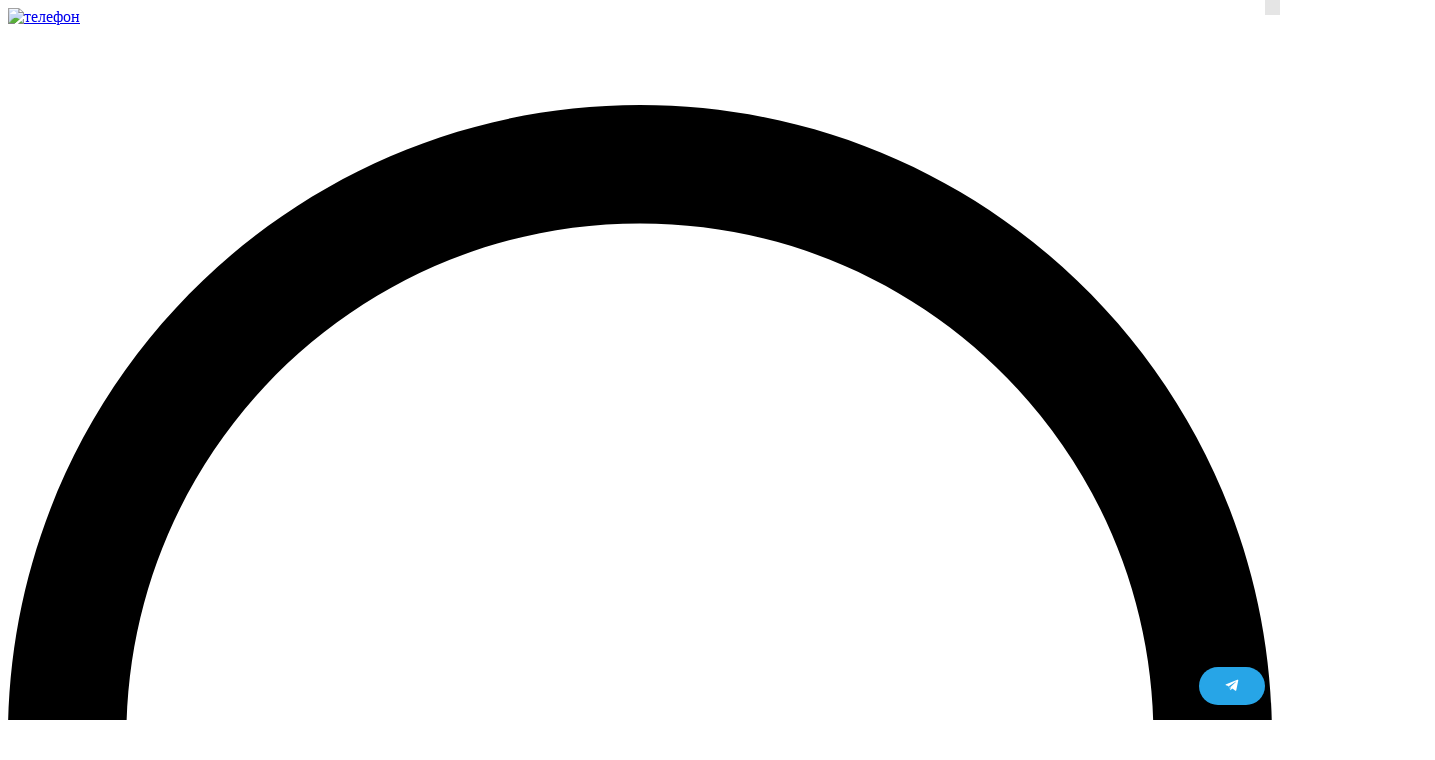

--- FILE ---
content_type: text/html; charset=UTF-8
request_url: https://tprint.ru/pechat-kartin/
body_size: 38104
content:
<!DOCTYPE html>
<!-- Open HTML -->
<html lang="ru-RU" prefix="og: http://ogp.me/ns# article: http://ogp.me/ns/article# profile: http://ogp.me/ns/profile# fb: http://ogp.me/ns/fb#">
<!-- Open Head -->

<head>

      <!-- Маркиз -->
      <!-- Marquiz script start -->
      <script>
            (function(w, d, s, o) {
                  var j = d.createElement(s);
                  j.async = true;
                  j.src = '//script.marquiz.ru/v2.js';
                  j.onload = function() {
                        if (document.readyState !== 'loading') Marquiz.init(o);
                        else document.addEventListener("DOMContentLoaded", function() {
                              Marquiz.init(o);
                        });
                  };
                  d.head.insertBefore(j, d.head.firstElementChild);
            })(window, document, 'script', {
                  host: '//quiz.marquiz.ru',
                  region: 'eu',
                  id: '65ee541cba9fe60026db9cf9',
                  autoOpen: false,
                  autoOpenFreq: 'once',
                  openOnExit: false,
                  disableOnMobile: false
            });
      </script>
      <!-- Marquiz script end -->
      <!-- Маркиз -->


      <script src="https://code.jquery.com/jquery-1.12.4.min.js"></script>

      

      <link rel="dns-prefetch" href="https://mc.yandex.ru">
      <link rel="dns-prefetch" href="https://www.gstatic.com">
      <link rel="dns-prefetch" href="https://connect.facebook.net">
      <link rel="dns-prefetch" href="https://tprint.bitrix24.ru">
      <link rel="dns-prefetch" href="https://cdn-ru.bitrix24.ru/">
      <link rel="preconnect" href="https://mc.yandex.ru">
      <meta http-equiv="Content-Type" content="text/html; charset=utf-8" />
      <meta name="yandex-verification" content="a4e3a6ff28260cfb" />
      <meta name="yandex-verification" content="537314e0124259d4" />
      
      <link rel="profile" href="http://gmpg.org/xfn/11">
            <meta name="viewport" content="width=device-width, initial-scale=1">
      <meta name="cmsmagazine" content="49e7bd2f5d79ef7859363a3765356d65" />

      <link rel="preload" href="/wp-content/themes/pangja/assets/libraries/ionicons/fonts/ionicons.woff2?v=4.1.2" as="font" crossorigin='anonymous' />
      <link rel="preload" href="/wp-content/themes/pangja/assets/libraries/simpleline/fonts/Simple-Line-Icons.woff2?v=2.4.0" as="font" crossorigin='anonymous' />
      <link rel="preload" href="/wp-content/themes/pangja/assets/libraries/fonts-awesome/fonts/fontawesome-webfont.woff2?v=4.5.0" as="font" crossorigin='anonymous' />
      <link rel="preload" href="/wp-content/plugins/revslider/public/assets/fonts/revicons/revicons.woff?5510888" as="font" crossorigin='anonymous' />
      <link rel="preload" href="/wp-content/plugins/js_composer/assets/lib/bower/font-awesome/webfonts/fa-solid-900.woff2" as="font" crossorigin='anonymous' />
      <link rel="preload" href="/wp-content/plugins/js_composer/assets/lib/bower/font-awesome/webfonts/fa-regular-400.woff2" as="font" crossorigin='anonymous' />
      <link rel="preload" href="/wp-content/plugins/js_composer/assets/lib/bower/font-awesome/webfonts/fa-brands-400.woff2" as="font" crossorigin='anonymous' />
      <link rel="preload" href="/wp-content/plugins/js_composer/assets/lib/bower/font-awesome/css/all.min.css?ver=6.2.0" as="style" crossorigin="anonymous">
      <link rel="preload" href="/wp-content/plugins/js_composer/assets/lib/bower/font-awesome/css/all.min.css?ver=6.2.0" as="style" crossorigin="anonymous">
      <link rel="apple-touch-icon-precomposed" sizes="57x57" href="apple-touch-icon-57x57.png" />
      <link rel="apple-touch-icon-precomposed" sizes="114x114" href="apple-touch-icon-114x114.png" />
      <link rel="apple-touch-icon-precomposed" sizes="72x72" href="apple-touch-icon-72x72.png" />
      <link rel="apple-touch-icon-precomposed" sizes="144x144" href="apple-touch-icon-144x144.png" />
      <link rel="apple-touch-icon-precomposed" sizes="60x60" href="apple-touch-icon-60x60.png" />
      <link rel="apple-touch-icon-precomposed" sizes="120x120" href="apple-touch-icon-120x120.png" />
      <link rel="apple-touch-icon-precomposed" sizes="76x76" href="apple-touch-icon-76x76.png" />
      <link rel="apple-touch-icon-precomposed" sizes="152x152" href="apple-touch-icon-152x152.png" />
      <link rel="icon" type="image/png" href="/favicon-196x196.png" sizes="196x196" />
      <link rel="icon" type="image/png" href="/favicon-96x96.png" sizes="96x96" />
      <link rel="icon" type="image/png" href="/favicon-32x32.png" sizes="32x32" />
      <link rel="icon" type="image/png" href="/favicon-16x16.png" sizes="16x16" />
      <link rel="icon" type="image/png" href="/favicon-128.png" sizes="128x128" />
      <meta name="application-name" content="&nbsp;" />
      <meta name="msapplication-TileColor" content="#FFFFFF" />
      <meta name="msapplication-TileImage" content="mstile-144x144.png" />
      <meta name="msapplication-square70x70logo" content="mstile-70x70.png" />
      <meta name="msapplication-square150x150logo" content="mstile-150x150.png" />
      <meta name="msapplication-wide310x150logo" content="mstile-310x150.png" />
      <meta name="msapplication-square310x310logo" content="mstile-310x310.png" />

      <noscript>
            <style>
                  /**
			* Reinstate scrolling for non-JS clients
			*/
                  .simplebar-content-wrapper {
                        overflow: auto;
                  }




div.wpcf7-mail-sent-ng, div.wpcf7-mail-sent-ok {
	border: none !important;
}
            </style>
      </noscript>
      <script>
            const schemaTitle = document.title;
      </script>
      <script type="application/ld+json">
            {
                  "@context": "https://schema.org",
                  "@type": "Organization",
                  "name": "Tprint",
                  "url": "https://tprint.ru/",
                  "logo": "https://tprint.ru/wp-content/uploads/2020/09/logo.svg",
                  "image": "https://tprint.ru/wp-content/uploads/2020/09/logo.svg",
                  "email": "sale@tprint.ru",
                  "address": "г. Москва, ул. Зорге, д.15к1",
                  "location": {
                        "@type": "Place",
                        "address": {
                              "@type": "PostalAddress",
                              "addressRegion": "г. Москва",
                              "streetAddress": "ул. Зорге, д.15к1"
                        },
                        "hasMap": "https://g.page/tprintru?share"
                  },
                  "telephone": "+7 (495) 744-34-88",
                  "sameAs": [
                        "https://www.facebook.com/tprint.ru/",
                        "https://www.instagram.com/tprint.ru/"
                  ]
            }
      </script>




      <meta name='robots' content='index, follow, max-image-preview:large, max-snippet:-1, max-video-preview:-1' />

	<!-- This site is optimized with the Yoast SEO plugin v16.1.1 - https://yoast.com/wordpress/plugins/seo/ -->
	<title>Печать картин в Москве - низкие цены в типографии TPRINT</title>
	<meta name="description" content="➪ Печать картин по ДОСТУПНЫМ ЦЕНАМ от типографии ★★★★★ TPRINT. ⚡ Акции. Фотогалерея. Наш ☎ телефон в Москве: +7 (495) 744-34-88" />
	<link rel="canonical" href="https://tprint.ru/pechat-kartin/" />
	<meta property="og:locale" content="ru_RU" />
	<meta property="og:type" content="article" />
	<meta property="og:title" content="Печать картин в Москве - низкие цены в типографии TPRINT" />
	<meta property="og:description" content="➪ Печать картин по ДОСТУПНЫМ ЦЕНАМ от типографии ★★★★★ TPRINT. ⚡ Акции. Фотогалерея. Наш ☎ телефон в Москве: +7 (495) 744-34-88" />
	<meta property="og:url" content="https://tprint.ru/pechat-kartin/" />
	<meta property="og:site_name" content="tprint | Цифровая типография" />
	<meta property="og:image" content="https://tprint.ru/wp-content/uploads/2021/04/logo.png" />
	<meta property="og:image:width" content="1040" />
	<meta property="og:image:height" content="217" />
	<meta name="twitter:card" content="summary_large_image" />
	<!-- / Yoast SEO plugin. -->


<link rel='dns-prefetch' href='//fonts.googleapis.com' />
<link rel='dns-prefetch' href='//s.w.org' />
<link rel='preconnect' href='https://fonts.gstatic.com' crossorigin />
<link rel='stylesheet' id='font-awesome-css'  href='https://tprint.ru/wp-content/plugins/load-more-products-for-woocommerce/berocket/assets/css/font-awesome.min.css?ver=5.7.14'  media='all' />
<link rel='stylesheet' id='wp-block-library-css'  href='https://tprint.ru/wp-includes/css/dist/block-library/style.min.css?ver=5.7.14'  media='all' />
<link rel='stylesheet' id='wc-blocks-vendors-style-css'  href='https://tprint.ru/wp-content/plugins/woocommerce/packages/woocommerce-blocks/build/wc-blocks-vendors-style.css?ver=6.5.2'  media='all' />
<link rel='stylesheet' id='wc-blocks-style-css'  href='https://tprint.ru/wp-content/plugins/woocommerce/packages/woocommerce-blocks/build/wc-blocks-style.css?ver=6.5.2'  media='all' />
<link rel='stylesheet' id='contact-form-7-css'  href='https://tprint.ru/wp-content/plugins/contact-form-7/includes/css/styles.css?ver=4.6.1'  media='all' />
<link rel='stylesheet' id='woocommerce-layout-css'  href='https://tprint.ru/wp-content/plugins/woocommerce/assets/css/woocommerce-layout.css?ver=6.1.2'  media='all' />
<link rel='stylesheet' id='woocommerce-smallscreen-css'  href='https://tprint.ru/wp-content/plugins/woocommerce/assets/css/woocommerce-smallscreen.css?ver=6.1.2'  media='only screen and (max-width: 768px)' />
<link rel='stylesheet' id='woocommerce-general-css'  href='https://tprint.ru/wp-content/plugins/woocommerce/assets/css/woocommerce.css?ver=6.1.2'  media='all' />
<style id='woocommerce-inline-inline-css' type='text/css'>
.woocommerce form .form-row .required { visibility: visible; }
</style>
<link rel='stylesheet' id='bootstrap-css'  href='https://tprint.ru/wp-content/themes/pangja/assets/libraries/bootstrap/css/bootstrap.min.css?ver=5.7.14'  media='all' />
<link rel='stylesheet' id='font-awesome-animation-css'  href='https://tprint.ru/wp-content/themes/pangja/assets/libraries/fonts-awesome/css/font-awesome-animation.min.css?ver=5.7.14'  media='all' />
<link rel='stylesheet' id='ionicons-css'  href='https://tprint.ru/wp-content/themes/pangja/assets/libraries/ionicons/css/ionicons.min.css?ver=5.7.14'  media='all' />
<link rel='stylesheet' id='simpleline-css'  href='https://tprint.ru/wp-content/themes/pangja/assets/libraries/simpleline/css/simple-line-icons.css?ver=5.7.14'  media='all' />
<link rel='stylesheet' id='jplayer-css'  href='https://tprint.ru/wp-content/themes/pangja/assets/libraries/jPlayer/skin/haru/skin.css?ver=5.7.14'  media='all' />
<link rel='stylesheet' id='owl-carousel-css'  href='https://tprint.ru/wp-content/themes/pangja/assets/libraries/owl-carousel/assets/owl.carousel.min.css?ver=5.7.14'  media='all' />
<link rel='stylesheet' id='slick-css'  href='https://tprint.ru/wp-content/themes/pangja/assets/libraries/slick/slick.css?ver=5.7.14'  media='all' />
<link rel='stylesheet' id='prettyPhoto-css'  href='https://tprint.ru/wp-content/themes/pangja/assets/libraries/prettyPhoto/css/prettyPhoto.css?ver=5.7.14'  media='all' />
<link rel='stylesheet' id='magnific-popup-css'  href='https://tprint.ru/wp-content/themes/pangja/assets/libraries/magnificPopup/magnific-popup.css?ver=5.7.14'  media='all' />
<link rel='stylesheet' id='animate-css'  href='https://tprint.ru/wp-content/themes/pangja/framework/core/megamenu/assets/css/animate.css?ver=5.7.14'  media='all' />
<link rel='stylesheet' id='haru-vc-customize-css'  href='https://tprint.ru/wp-content/themes/pangja/assets/css/vc-customize.css?v=1.19&#038;ver=5.7.14'  media='all' />
<link rel='stylesheet' id='tprint-css'  href='https://tprint.ru/wp-content/themes/pangja/assets/css/tprint.css?ver=5.7.14'  media='all' />
<link rel='stylesheet' id='haru-theme-style-css'  href='https://tprint.ru/wp-content/themes/pangja/style.css?v=1.25&#038;ver=5.7.14'  media='all' />
<link rel='stylesheet' id='custom-css-css'  href='https://tprint.ru/wp-content/themes/pangja/assets/css/custom.css?ver=1769023965'  media='all' />
<link rel="preload" as="style" href="https://fonts.googleapis.com/css?family=Montserrat:100,200,300,400,500,600,700,800,900,100italic,200italic,300italic,400italic,500italic,600italic,700italic,800italic,900italic&#038;display=swap&#038;ver=1648827118" /><link rel="stylesheet" href="https://fonts.googleapis.com/css?family=Montserrat:100,200,300,400,500,600,700,800,900,100italic,200italic,300italic,400italic,500italic,600italic,700italic,800italic,900italic&#038;display=swap&#038;ver=1648827118" media="print" onload="this.media='all'"><noscript><link rel="stylesheet" href="https://fonts.googleapis.com/css?family=Montserrat:100,200,300,400,500,600,700,800,900,100italic,200italic,300italic,400italic,500italic,600italic,700italic,800italic,900italic&#038;display=swap&#038;ver=1648827118" /></noscript><link rel='stylesheet' id='adv-spoiler-css'  href='https://tprint.ru/wp-content/plugins/advanced-spoiler/css/advanced-spoiler.css?ver=2.02'  media='all' />
<script type="text/template" id="tmpl-variation-template">
	<div class="woocommerce-variation-description">{{{ data.variation.variation_description }}}</div>
	<div class="woocommerce-variation-price">{{{ data.variation.price_html }}}</div>
	<div class="woocommerce-variation-availability">{{{ data.variation.availability_html }}}</div>
</script>
<script type="text/template" id="tmpl-unavailable-variation-template">
	<p>Этот товар недоступен. Пожалуйста, выберите другую комбинацию.</p>
</script>
<script  src='https://tprint.ru/wp-includes/js/jquery/jquery.min.js?ver=3.5.1' id='jquery-core-js'></script>
<script  src='https://tprint.ru/wp-includes/js/jquery/jquery-migrate.min.js?ver=3.3.2' id='jquery-migrate-js'></script>
<script type='text/javascript' id='true_loadmore-js-extra'>
/* <![CDATA[ */
var misha = {"ajaxurl":"https:\/\/tprint.ru\/wp-admin\/admin-ajax.php"};
/* ]]> */
</script>
<script  src='https://tprint.ru/wp-content/themes/pangja/assets/js/loadmore.js?ver=1769023965' id='true_loadmore-js'></script>
<script  src='https://tprint.ru/wp-content/plugins/advanced-spoiler/js/jquery-spoiler.js?ver=2.02' id='adv-spoiler-js'></script>
<link rel="wlwmanifest" type="application/wlwmanifest+xml" href="https://tprint.ru/wp-includes/wlwmanifest.xml" /> 
<meta name="generator" content="WordPress 5.7.14" />
<meta name="generator" content="WooCommerce 6.1.2" />
<meta name="framework" content="Redux 4.1.17" /><style>
.sdata:before{content:attr(title);}
</style>
<style></style><style>
                .lmp_load_more_button.br_lmp_button_settings .lmp_button:hover {
                    background-color: #005fb8!important;
                    color: #ffffff!important;
                }
                .lmp_load_more_button.br_lmp_prev_settings .lmp_button:hover {
                    background-color: #9999ff!important;
                    color: #111111!important;
                }.haru-archive-product .archive-product-wrapper  li.product.lazy, .berocket_lgv_additional_data.lazy{opacity:0;}</style><style data-type="vc_shortcodes-custom-css">.vc_custom_1611139967240{padding-bottom:2% !important;background-position: center !important;background-repeat: no-repeat !important;background-size: cover !important;}.vc_custom_1611139967240{padding-top: 0 !important;background-position: center !important;background-repeat: no-repeat !important;background-size: cover !important;}.vc_custom_1619888627262{margin-top: 20px !important;margin-bottom: 20px !important;}.vc_custom_1766390044681{margin-bottom: 5px !important;}</style>	<noscript><style>.woocommerce-product-gallery{ opacity: 1 !important; }</style></noscript>
	<meta name="generator" content="Powered by WPBakery Page Builder - drag and drop page builder for WordPress."/>

    <style>
        .footer-offer {
            display: block;
        }
    </style>

    <script type="application/ld+json">
        {
            "@context": "https://schema.org",
            "@type": "ItemList",
            "url": "https://tprint.ru/interernaya-pechat-kartin/",
            "itemListElement": [
                {"@type": "ListItem","position": "1","item": {"@type": "Product","offers": {"@type": "Offer","priceCurrency": "RUB","price": "1410"},"image": "https://tprint.ru/wp-content/uploads/2021/06/kartiny-v-stile-pop-art-na-kholste-7.jpg", "url": "https://tprint.ru/kartiny-v-stile-pop-art-na-holste/","name": "Картины в стиле Pop Art на холсте"}},{"@type": "ListItem","position": "2","item": {"@type": "Product","offers": {"@type": "Offer","priceCurrency": "RUB","price": "980"},"image": "https://tprint.ru/wp-content/uploads/2021/04/pechat-kartin-na-dereve-8.jpg", "url": "https://tprint.ru/pechat-kartin-na-dereve/","name": "Печать картин на дереве"}},{"@type": "ListItem","position": "3","item": {"@type": "Product","offers": {"@type": "Offer","priceCurrency": "RUB","price": "55"},"image": "https://tprint.ru/wp-content/uploads/2021/04/pechat-kartin-na-bumage-7-scaled.jpg", "url": "https://tprint.ru/pechat-kartin-na-bumage/","name": "Печать картин на бумаге"}},{"@type": "ListItem","position": "4","item": {"@type": "Product","offers": {"@type": "Offer","priceCurrency": "RUB","price": "3600"},"image": "https://tprint.ru/wp-content/uploads/2021/04/modulnye-kartiny-na-zakaz-7.jpg", "url": "https://tprint.ru/modulnye-kartiny-na-zakaz/","name": "Модульные картины на заказ"}},{"@type": "ListItem","position": "5","item": {"@type": "Product","offers": {"@type": "Offer","priceCurrency": "RUB","price": "0"},"image": "https://tprint.ru/wp-content/uploads/2021/04/pechat-kartin-maslom-6.jpg", "url": "https://tprint.ru/info-pechat-kartin-maslom/","name": "Печать картин маслом"}},{"@type": "ListItem","position": "6","item": {"@type": "Product","offers": {"@type": "Offer","priceCurrency": "RUB","price": "535"},"image": "https://tprint.ru/wp-content/uploads/2021/04/interernaya-pechat-kartin-3.jpg", "url": "https://tprint.ru/interernaya-pechat-kartin/","name": "Интерьерная печать картин"}},{"@type": "ListItem","position": "7","item": {"@type": "Product","offers": {"@type": "Offer","priceCurrency": "RUB","price": "0"},"image": "https://tprint.ru/wp-content/uploads/2021/04/pechat-kartin-v-vysokom-razreshenii-5.jpg", "url": "https://tprint.ru/pechat-kartin-v-vysokom-razreshenii/","name": "Печать картин в высоком разрешении"}}            ]
        }
    </script>
<link rel="icon" href="https://tprint.ru/wp-content/uploads/2024/08/cropped-favicon-32x32.png" sizes="32x32" />
<link rel="icon" href="https://tprint.ru/wp-content/uploads/2024/08/cropped-favicon-192x192.png" sizes="192x192" />
<link rel="apple-touch-icon" href="https://tprint.ru/wp-content/uploads/2024/08/cropped-favicon-180x180.png" />
<meta name="msapplication-TileImage" content="https://tprint.ru/wp-content/uploads/2024/08/cropped-favicon-270x270.png" />
		<style type="text/css" id="wp-custom-css">
			@media screen and (max-width: 767px){ .vc_column-inner {padding-top:10px!important}
	.wpb_content_element {margin-bottom:5px!important}
	.jlplg-lovecoding-cookie-info {width:90%}
	.jlplg-lovecoding-buttons {width:10%}
	.jlplg-lovecoding-cookie-info-container {height:auto;}
	.haru-single-product {margin-bottom:30px;overflow:visible;}
	.woocommerce-loop-category__title {position:relative;    padding:0.5em 0!important;    bottom: 5px; text-indent:0;}
		
}
.woocommerce div.product p.price, .woocommerce div.product span.price {display:none}
.jlplg-lovecoding-cookie-info-container {
    z-index: 1000;
}		</style>
		<noscript><style> .wpb_animate_when_almost_visible { opacity: 1; }</style></noscript>
</head>
<!-- Close Head -->

<body class="archive tax-product_cat term-pechat-kartin term-589 theme-pangja woocommerce woocommerce-page woocommerce-no-js layout-wide hfeed wpb-js-composer js-comp-ver-6.2.0 vc_responsive">

            
      <div id='searchEngineIcon' style='position:fixed; top:0; right:0; z-index:1000; width:15px; height:15px; background-color:rgba(0,0,0,0.1); color:white; font-size:10px; text-align:center; line-height:15px;'></div>
      

      <div class="body-overlay">
                        <!-- Display newsletter popup -->
            <!-- Open haru main -->


                <header id="haru-mobile-header" class="haru-mobile-header header-mobile-3 header-mobile-sticky">
        <div class="haru-mobile-header-wrap menu-mobile-dropdown">
        <div class="container haru-mobile-header-container">
            <div class="haru-mobile-header-inner">
                
                    <a href="javascript:;" class="header-search-button focus-search" data-search-type=""><i class="icon-magnifier"></i></a>

                    <a href="tel:+7 (495) 744-34-88" class="header-mobile-phone"><img alt="телефон" src="/wp-content/themes/pangja/assets/images/link-phone.png"></a>
                    <a href="#" class="header-mobile-phone-2">
                        <svg xmlns="http://www.w3.org/2000/svg" viewBox="0 0 512 512"><!--! Font Awesome Pro 6.2.0 by @fontawesome - https://fontawesome.com License - https://fontawesome.com/license (Commercial License) Copyright 2022 Fonticons, Inc. -->
                            <path d="M256 80C141.1 80 48 173.1 48 288V392c0 13.3-10.7 24-24 24s-24-10.7-24-24V288C0 146.6 114.6 32 256 32s256 114.6 256 256V392c0 13.3-10.7 24-24 24s-24-10.7-24-24V288c0-114.9-93.1-208-208-208zM80 352c0-35.3 28.7-64 64-64h16c17.7 0 32 14.3 32 32V448c0 17.7-14.3 32-32 32H144c-35.3 0-64-28.7-64-64V352zm288-64c35.3 0 64 28.7 64 64v64c0 35.3-28.7 64-64 64H352c-17.7 0-32-14.3-32-32V320c0-17.7 14.3-32 32-32h16z" />
                        </svg>
                    </a>
                    <div class="toggle-icon-wrap toggle-mobile-menu" data-ref="haru-nav-mobile-menu" data-drop-type="dropdown">
                        <div class="toggle-icon"> <span></span></div>
                    </div>
                
                <!-- Header mobile customize -->
                <div class="header-elements">

                                    </div>
                <!-- End Header mobile customize -->
                                    <div class="header-logo-mobile">
                        <a href="https://tprint.ru/" title="tprint | Цифровая типография - Типография которой можно доверить заказ любой сложности. Большой ассортимент, сжатые сроки, высочайшее качество.">
                            <img src="https://tprint.ru/wp-content/uploads/2020/09/logo.svg" alt="tprint | Цифровая типография - Типография которой можно доверить заказ любой сложности. Большой ассортимент, сжатые сроки, высочайшее качество." />
                        </a>
                    </div>
                            </div>
            <div id="haru-nav-mobile-menu" class="haru-mobile-header-nav menu-mobile-dropdown">
                <div class="mobile-menu-header">Меню<span class="mobile-menu-close"></span></div>

                <div class="mobile-header-elements">
                    
                                                                <!-- <div class="header-elements-item search-button-wrap">
    <a href="javascript:;" class="header-search-button" data-search-type="standard"><i class="icon-magnifier"></i></a>
</div> -->                                    </div>

                                
                    <!--noindex-->
                    <ul id="menu-vertical-menu" class="haru-nav-mobile-menu"><li id="menu-item-mobile-3039" class="haru-menu menu_style_dropdown   menu-item menu-item-type-taxonomy menu-item-object-product_cat menu-item-has-children level-0 " ><a href="https://tprint.ru/poligrafiya/">Полиграфия</a><span class="menu-caret"></span>
<ul class="sub-menu" style="">
	<li id="menu-item-mobile-9167" class="haru-menu menu_style_dropdown   menu-item menu-item-type-taxonomy menu-item-object-product_cat level-1 " ><a href="https://tprint.ru/pechat-zhurnalov/">Печать журналов</a></li>
	<li id="menu-item-mobile-8055" class="haru-menu menu_style_dropdown   menu-item menu-item-type-taxonomy menu-item-object-product_cat level-1 " ><a href="https://tprint.ru/pechat-bukletov/">Печать буклетов</a></li>
	<li id="menu-item-mobile-2848" class="haru-menu menu_style_dropdown   menu-item menu-item-type-taxonomy menu-item-object-product_cat level-1 " ><a href="https://tprint.ru/pechat-vizitok/">Печать визиток</a></li>
	<li id="menu-item-mobile-2902" class="haru-menu menu_style_dropdown   menu-item menu-item-type-taxonomy menu-item-object-product_cat level-1 " ><a href="https://tprint.ru/listovaya-produkciya/">Листовая продукция</a></li>
	<li id="menu-item-mobile-2938" class="haru-menu menu_style_dropdown   menu-item menu-item-type-taxonomy menu-item-object-product_cat level-1 " ><a href="https://tprint.ru/pechat-katalogov/">Печать каталогов</a></li>
	<li id="menu-item-mobile-2953" class="haru-menu menu_style_dropdown   menu-item menu-item-type-taxonomy menu-item-object-product_cat level-1 " ><a href="https://tprint.ru/pechat-broshyur/">Печать брошюр на заказ</a></li>
	<li id="menu-item-mobile-2973" class="haru-menu menu_style_dropdown   menu-item menu-item-type-taxonomy menu-item-object-product_cat level-1 " ><a href="https://tprint.ru/pechat-kalendarei/">Печать календарей</a></li>
	<li id="menu-item-mobile-2926" class="haru-menu menu_style_dropdown   menu-item menu-item-type-taxonomy menu-item-object-product_cat level-1 " ><a href="https://tprint.ru/pechat-nakleek/">Печать наклеек на заказ</a></li>
	<li id="menu-item-mobile-2932" class="haru-menu menu_style_dropdown   menu-item menu-item-type-taxonomy menu-item-object-product_cat level-1 " ><a href="https://tprint.ru/pechat-lifletov/">Печать лифлетов</a></li>
	<li id="menu-item-mobile-2967" class="haru-menu menu_style_dropdown   menu-item menu-item-type-taxonomy menu-item-object-product_cat level-1 " ><a href="https://tprint.ru/pechat-bloknotov/">Печать блокнотов</a></li>
</ul>
</li>
<li id="menu-item-mobile-3040" class="haru-menu menu_style_dropdown   menu-item menu-item-type-taxonomy menu-item-object-product_cat current-product_cat-ancestor current-menu-ancestor current-menu-parent current-product_cat-parent menu-item-has-children level-0 " ><a href="https://tprint.ru/shirokoformatnaya-pechat/">Широкоформатная печать</a><span class="menu-caret"></span>
<ul class="sub-menu" style="">
	<li id="menu-item-mobile-7197" class="haru-menu menu_style_dropdown   menu-item menu-item-type-taxonomy menu-item-object-product_cat current-menu-item level-1 " ><a href="https://tprint.ru/pechat-kartin/">Печать картин</a></li>
	<li id="menu-item-mobile-7281" class="haru-menu menu_style_dropdown   menu-item menu-item-type-taxonomy menu-item-object-product_cat level-1 " ><a href="https://tprint.ru/interernaya-pechat/">Интерьерная печать</a></li>
	<li id="menu-item-mobile-7198" class="haru-menu menu_style_dropdown   menu-item menu-item-type-taxonomy menu-item-object-product_cat level-1 " ><a href="https://tprint.ru/pechat-na-kholste/">Печать на холсте</a></li>
	<li id="menu-item-mobile-3018" class="haru-menu menu_style_dropdown   menu-item menu-item-type-post_type menu-item-object-product level-1 " ><a href="https://tprint.ru/pechat-na-plenke-beklit/">На пленке “Бэклит”</a></li>
	<li id="menu-item-mobile-3019" class="haru-menu menu_style_dropdown   menu-item menu-item-type-post_type menu-item-object-product level-1 " ><a href="https://tprint.ru/nakatka-na-penokarton/">На пенокартон</a></li>
	<li id="menu-item-mobile-3020" class="haru-menu menu_style_dropdown   menu-item menu-item-type-post_type menu-item-object-product level-1 " ><a href="https://tprint.ru/nakatka-na-plastik/">На пластик</a></li>
	<li id="menu-item-mobile-20781" class="haru-menu menu_style_dropdown   menu-item menu-item-type-post_type menu-item-object-product level-1 " ><a href="https://tprint.ru/srochnoe-izgotovlenie-stendov-roll-up/">Стенды Roll Up</a></li>
</ul>
</li>
<li id="menu-item-mobile-6385" class="haru-menu menu_style_dropdown   menu-item menu-item-type-taxonomy menu-item-object-product_cat menu-item-has-children level-0 " ><a href="https://tprint.ru/izgotovlenie-upakovki/">Изготовление упаковки</a><span class="menu-caret"></span>
<ul class="sub-menu" style="">
	<li id="menu-item-mobile-2993" class="haru-menu menu_style_dropdown   menu-item menu-item-type-taxonomy menu-item-object-product_cat level-1 " ><a href="https://tprint.ru/izgotovlenie-bumazhnykh-paketov/">Изготовление бумажных пакетов</a></li>
	<li id="menu-item-mobile-2997" class="haru-menu menu_style_dropdown   menu-item menu-item-type-taxonomy menu-item-object-product_cat level-1 " ><a href="https://tprint.ru/pechat-i-izgotovlenie-konvertov/">Печать и изготовление конвертов</a></li>
	<li id="menu-item-mobile-3001" class="haru-menu menu_style_dropdown   menu-item menu-item-type-taxonomy menu-item-object-product_cat level-1 " ><a href="https://tprint.ru/izgotovlenie-papok/">Изготовление папок</a></li>
	<li id="menu-item-mobile-3006" class="haru-menu menu_style_dropdown   menu-item menu-item-type-taxonomy menu-item-object-product_cat level-1 " ><a href="https://tprint.ru/izgotovlenie-korobok-upakovki/">Изготовление коробок, упаковки</a></li>
	<li id="menu-item-mobile-3057" class="haru-menu menu_style_dropdown   menu-item menu-item-type-post_type menu-item-object-product level-1 " ><a href="https://tprint.ru/podarochnaya-upakovka/">Подарочная</a></li>
	<li id="menu-item-mobile-7255" class="haru-menu menu_style_dropdown   menu-item menu-item-type-post_type menu-item-object-product level-1 " ><a href="https://tprint.ru/izgotovlenie-voblerov/">Изготовление воблеров</a></li>
	<li id="menu-item-mobile-7256" class="haru-menu menu_style_dropdown   menu-item menu-item-type-post_type menu-item-object-product level-1 " ><a href="https://tprint.ru/nekhengery-na-butylki-na-zakaz/">Некхенгеры на бутылки</a></li>
	<li id="menu-item-mobile-7259" class="haru-menu menu_style_dropdown   menu-item menu-item-type-post_type menu-item-object-product level-1 " ><a href="https://tprint.ru/pechat-stopperov/">Печать стопперов</a></li>
	<li id="menu-item-mobile-7260" class="haru-menu menu_style_dropdown   menu-item menu-item-type-post_type menu-item-object-product level-1 " ><a href="https://tprint.ru/hengery-na-dvernye-ruchki/">Хенгеры на дверные ручки</a></li>
</ul>
</li>
<li id="menu-item-mobile-3041" class="haru-menu menu_style_dropdown   menu-item menu-item-type-taxonomy menu-item-object-product_cat menu-item-has-children level-0 " ><a href="https://tprint.ru/proektnaya-dokumentatsiya/">Печать проектной документации</a><span class="menu-caret"></span>
<ul class="sub-menu" style="">
	<li id="menu-item-mobile-3023" class="haru-menu menu_style_dropdown   menu-item menu-item-type-taxonomy menu-item-object-product_cat level-1 " ><a href="https://tprint.ru/pechat-chertezhei/">Печать чертежей</a></li>
	<li id="menu-item-mobile-3031" class="haru-menu menu_style_dropdown   menu-item menu-item-type-post_type menu-item-object-product level-1 " ><a href="https://tprint.ru/skanirovanie-chertezhey/">Широкоформатное сканирование чертежей</a></li>
	<li id="menu-item-mobile-3032" class="haru-menu menu_style_dropdown   menu-item menu-item-type-post_type menu-item-object-product level-1 " ><a href="https://tprint.ru/kopirovanie-chertezhey/">Копирование чертежей</a></li>
	<li id="menu-item-mobile-3033" class="haru-menu menu_style_dropdown   menu-item menu-item-type-post_type menu-item-object-product level-1 " ><a href="https://tprint.ru/broshyurovka-dokumentov/">Брошюровка документов</a></li>
	<li id="menu-item-mobile-3034" class="haru-menu menu_style_dropdown   menu-item menu-item-type-post_type menu-item-object-product level-1 " ><a href="https://tprint.ru/faltsovka-chertezhey/">Фальцовка чертежей</a></li>
</ul>
</li>
<li id="menu-item-mobile-9240" class="haru-menu menu_style_dropdown   menu-item menu-item-type-taxonomy menu-item-object-product_cat menu-item-has-children level-0 " ><a href="https://tprint.ru/uslugi-skanirovaniya/">Cканирование</a><span class="menu-caret"></span>
<ul class="sub-menu" style="">
	<li id="menu-item-mobile-9165" class="haru-menu menu_style_dropdown   menu-item menu-item-type-post_type menu-item-object-product level-1 " ><a href="https://tprint.ru/skanirovanie-dokumentov/">Сканирование документов</a></li>
	<li id="menu-item-mobile-9166" class="haru-menu menu_style_dropdown   menu-item menu-item-type-post_type menu-item-object-product level-1 " ><a href="https://tprint.ru/shirokoformatnoe-skanirovanie/">Широкоформатное сканирование</a></li>
</ul>
</li>
<li id="menu-item-mobile-3035" class="haru-menu menu_style_dropdown   menu-item menu-item-type-taxonomy menu-item-object-product_cat menu-item-has-children level-0 " ><a href="https://tprint.ru/klientam/">Информация для клиентов</a><span class="menu-caret"></span>
<ul class="sub-menu" style="">
	<li id="menu-item-mobile-3036" class="haru-menu menu_style_dropdown   menu-item menu-item-type-post_type menu-item-object-product level-1 " ><a href="https://tprint.ru/tekhnologicheskie-trebovaniya-k-maketam/">Технологические требования к макетам</a></li>
	<li id="menu-item-mobile-3037" class="haru-menu menu_style_dropdown   menu-item menu-item-type-post_type menu-item-object-product level-1 " ><a href="https://tprint.ru/tsvetoproby-i-obraztsy/">Цветопробы и образцы</a></li>
	<li id="menu-item-mobile-6238" class="haru-menu menu_style_dropdown   menu-item menu-item-type-post_type menu-item-object-page level-1 " ><a href="https://tprint.ru/oplata-uslug/">Оплата услуг</a></li>
	<li id="menu-item-mobile-9988" class="haru-menu menu_style_dropdown   menu-item menu-item-type-post_type menu-item-object-page level-1 " ><a href="https://tprint.ru/rekvizity-kompanii/">Реквизиты компании</a></li>
	<li id="menu-item-mobile-16082" class="haru-menu menu_style_dropdown   menu-item menu-item-type-taxonomy menu-item-object-product_cat level-1 " ><a href="https://tprint.ru/poleznaya-informacziya/">Полезная информация</a></li>
</ul>
</li>
</ul><ul id="menu-mobile-menu" class="haru-nav-mobile-menu"><li id="menu-item-mobile-9243" class="haru-menu menu_style_dropdown   menu-item menu-item-type-post_type menu-item-object-page level-0 " ><a href="https://tprint.ru/novosti/">Новости типографии TPRINT в Москве</a></li>
<li id="menu-item-mobile-9440" class="haru-menu menu_style_dropdown   menu-item menu-item-type-post_type menu-item-object-page level-0 " ><a href="https://tprint.ru/o-kompanii/">О нас</a></li>
<li id="menu-item-mobile-2191" class="haru-menu menu_style_dropdown   menu-item menu-item-type-post_type menu-item-object-page level-0 " ><a href="https://tprint.ru/contact-us/">Контакты</a></li>
</ul>
                    <!--/noindex-->
                                
                                    <div class="mobile-header-social">
                        <a href="tel:+7 (495) 744-34-88">
                            <!-- +7 (495) 744-34-88 -->
                            +7 (495) 744-34-88                        </a><br>
                        <a href="mailto:ok@tprint.ru">ok@tprint.ru</a><br>
                                            </div>
                            </div>
                    </div>
    </div>
</header>    <header id="haru-header" class="haru-main-header header-7 header-sticky sticky_light">
    <div class="haru-header-nav-above-wrap">
        <div class="container">
            <div class="header-nav-above d-flex justify-content-start">
                <div class="header-left align-self-center">
                    <div style="display:none;">tprint | Цифровая типография</div>
<div class="header-logo has-logo-sticky">
    <a href="https://tprint.ru/" class="logo-default" title="tprint | Цифровая типография">
        <img src="https://tprint.ru/wp-content/uploads/2020/09/logo.svg" alt="tprint | Цифровая типография" />
    </a>
    <a href="https://tprint.ru/" class="logo-black" title="tprint | Цифровая типография">
        <img src="https://tprint.ru/wp-content/uploads/2020/09/logo.svg" alt="tprint | Цифровая типография" />
    </a>
    <a href="https://tprint.ru/" class="logo-retina" title="tprint | Цифровая типография">
        <img src="https://tprint.ru/wp-content/uploads/2020/09/logo.svg" alt="tprint | Цифровая типография" />
    </a>
        <a href="https://tprint.ru/" class="logo-sticky" title="tprint | Цифровая типография">
        <img src="https://tprint.ru/wp-content/uploads/2020/09/logo.svg" alt="tprint | Цифровая типография" />
    </a>
    </div>                </div>
				<div class="city">					
					<a href="#" class="city__btn">
						<svg class="city__icon" width="21" height="31" viewBox="0 0 21 31" fill="none" xmlns="http://www.w3.org/2000/svg">
							<path d="M10.4775 0C4.69241 0 0 4.85562 0 10.8419C0 18.9733 10.4775 30.9768 10.4775 30.9768C10.4775 30.9768 20.9549 18.9733 20.9549 10.8419C20.9549 4.85562 16.2625 0 10.4775 0ZM10.4775 14.714C8.4119 14.714 6.73551 12.9793 6.73551 10.8419C6.73551 8.70449 8.4119 6.96979 10.4775 6.96979C12.543 6.96979 14.2194 8.70449 14.2194 10.8419C14.2194 12.9793 12.543 14.714 10.4775 14.714Z" fill="#3f3f3f"/>
						</svg>
						<span>Москва</span>						
					</a>
					<ul class="city__list">
						<li class="city__item">
							<a href="https://balashikha.tprint.ru/" class="city__select">Балашиха</a>
						</li>
						<li class="city__item">
							<a href="https://khimki.tprint.ru/" class="city__select">Химки</a>
						</li>
					</ul>
				</div>
                <div class="header-right align-self-center ml-auto">
                            <div class="header-elements header-elements-right">
        
<div class="header-elements-item custom-text-wrap">
	<div class="header-info">

		<div class="info-item">
			<a href="#" class="header-info__call">
				<svg xmlns="http://www.w3.org/2000/svg" viewBox="0 0 512 512"><!--! Font Awesome Pro 6.2.0 by @fontawesome - https://fontawesome.com License - https://fontawesome.com/license (Commercial License) Copyright 2022 Fonticons, Inc. -->
					<path d="M256 80C141.1 80 48 173.1 48 288V392c0 13.3-10.7 24-24 24s-24-10.7-24-24V288C0 146.6 114.6 32 256 32s256 114.6 256 256V392c0 13.3-10.7 24-24 24s-24-10.7-24-24V288c0-114.9-93.1-208-208-208zM80 352c0-35.3 28.7-64 64-64h16c17.7 0 32 14.3 32 32V448c0 17.7-14.3 32-32 32H144c-35.3 0-64-28.7-64-64V352zm288-64c35.3 0 64 28.7 64 64v64c0 35.3-28.7 64-64 64H352c-17.7 0-32-14.3-32-32V320c0-17.7 14.3-32 32-32h16z" />
				</svg>
			</a>
		</div>

		<div class="info-item">
			<a href="https://t.me/tprintbot_bot" class="header-info__telegram" target="_blank" rel="nofollow">
				<svg xmlns="http://www.w3.org/2000/svg" x="0px" y="0px" width="100" height="100" viewBox="0,0,256,256">
					<g fill="#006ad0" fill-rule="nonzero" stroke="none" stroke-width="1" stroke-linecap="butt" stroke-linejoin="miter" stroke-miterlimit="10" stroke-dasharray="" stroke-dashoffset="0" font-family="none" font-weight="none" font-size="none" text-anchor="none" style="mix-blend-mode: normal">
						<g transform="scale(5.12,5.12)">
							<path d="M44.37695,5.98633c-0.48705,0.02137 -0.96114,0.15692 -1.38867,0.32813c-0.42317,0.17006 -2.8594,1.20989 -6.45703,2.74805c-3.59763,1.53816 -8.27429,3.54117 -12.91016,5.52734c-9.27174,3.97235 -18.38281,7.88086 -18.38281,7.88086l0.06641,-0.02539c0,0 -0.5499,0.18381 -1.10742,0.57227c-0.27876,0.19423 -0.57866,0.44498 -0.82422,0.81055c-0.24556,0.36557 -0.42507,0.88366 -0.35742,1.43164c0.23762,1.92475 2.23242,2.4707 2.23242,2.4707l0.00781,0.00391l8.90234,3.04688c0.22697,0.75718 2.70012,9.01167 3.24414,10.75977c0.30045,0.96647 0.58167,1.52398 0.875,1.9043c0.14679,0.19032 0.30062,0.3376 0.4707,0.44531c0.06758,0.04279 0.13865,0.0749 0.20898,0.10352c0.0015,0.00066 0.00241,-0.00066 0.00391,0c0.00864,0.00381 0.01677,0.00415 0.02539,0.00781l-0.02344,-0.00586c0.01634,0.0066 0.03247,0.01771 0.04883,0.02344c0.03174,0.01112 0.05119,0.01074 0.0918,0.01953c1.01954,0.35598 1.86328,-0.30469 1.86328,-0.30469l0.03516,-0.02734l5.46875,-5.07227l8.875,6.91992l0.11133,0.05078c1.55345,0.68975 2.95832,0.30493 3.73633,-0.32812c0.77801,-0.63306 1.08398,-1.44922 1.08398,-1.44922l0.0332,-0.08594l6.52148,-33.99023c0.16687,-0.76044 0.19058,-1.41775 0.0332,-2.01172c-0.15738,-0.59397 -0.53974,-1.1103 -1.01953,-1.39648c-0.47979,-0.28619 -0.9817,-0.37879 -1.46875,-0.35742zM44.42969,8.01953c0.1978,-0.00916 0.34441,0.01345 0.39062,0.04102c0.04621,0.02756 0.06696,0.02394 0.11133,0.19141c0.04437,0.16747 0.0684,0.52021 -0.05273,1.07227l-0.00391,0.01172l-6.48437,33.79297c-0.01535,0.03402 -0.15047,0.34662 -0.45898,0.59766c-0.31473,0.25609 -0.66477,0.45599 -1.59375,0.06641l-9.70508,-7.56836l-0.27344,-0.21484l-0.00586,0.00586l-2.90234,-2.17773l16.31055,-19.18945c0.25603,-0.30045 0.31139,-0.72339 0.1413,-1.0796c-0.17009,-0.35622 -0.5338,-0.57906 -0.92841,-0.56883c-0.18875,0.0049 -0.37226,0.06314 -0.5293,0.16797l-23.60156,15.73438l-8.91602,-3.05273c0,0 -0.88536,-0.49268 -0.92773,-0.83594c-0.00235,-0.01902 -0.0128,-0.0018 0.0332,-0.07031c0.04601,-0.06849 0.16165,-0.18413 0.30664,-0.28516c0.28998,-0.20204 0.62109,-0.32422 0.62109,-0.32422l0.0332,-0.01172l0.0332,-0.01367c0,0 9.11155,-3.90871 18.38281,-7.88086c4.63563,-1.98607 9.31146,-3.98761 12.9082,-5.52539c3.59582,-1.53738 6.19406,-2.64398 6.41406,-2.73242c0.25046,-0.1003 0.49946,-0.14123 0.69727,-0.15039zM33.61328,18.79297l-12.36914,14.55273l-0.00586,0.00586c-0.01931,0.02325 -0.03756,0.04736 -0.05469,0.07227c-0.01962,0.02706 -0.03787,0.05509 -0.05469,0.08398c-0.06949,0.11795 -0.11403,0.24891 -0.13086,0.38477c-0.00001,0.0026 -0.00001,0.00521 0,0.00781l-1.61133,7.24609c-0.02679,-0.07829 -0.04555,-0.10693 -0.07422,-0.19922v-0.00195c-0.51179,-1.64446 -2.84514,-9.42921 -3.16797,-10.50586zM22.64063,35.73047l2.22266,1.66797l-3.26562,3.02734z"></path>
						</g>
					</g>
				</svg>
			</a>
		</div>

		<div class="info-item">
			<div class="info-item__icon">
				<i class="icon-call-end"></i>
			</div>
			<div class="info-item__content">
				<div class="info-item__title">Телефон</div>
				<div class="info-item__desc"><a href="tel:+7 (495) 744-34-88" id="telex">
						+7 (495) 744-34-88						<!-- +7 (495) 744-34-88</a> -->
				</div>
			</div>
		</div>
		<div class="info-item">
			<div class="info-item__icon">
				<i class="icon-location-pin"></i>
			</div>
			<div class="info-item__content">
				<div class="info-item__title">E-mail</div>
				<div class="info-item__desc"><a href="mailto:ok@tprint.ru">ok@tprint.ru</a></div>
			</div>
		</div>
		<div class="info-item">
			<div class="info-item__icon">
				<i class="icon-clock"></i>
			</div>
			<div class="info-item__content">
				<div class="info-item__title">Время работы</div>
				<div class="info-item__desc">Круглосуточно 24/7</div>
			</div>
		</div>
	</div>
</div>    </div>
                    </div>
            </div>
        </div>
    </div>
    <div class="haru-header-nav-wrap">
        <div class="container">
            <div class="header-navigation navbar d-flex justify-content-start" role="navigation">
                <div class="header-elements-nav left">
                    
<div class="header-elements-item vertical-menu-wrap">
<!--noindex-->    <a class="vertical-menu-toggle" href="javascript:;"><i class="fa fa-list"></i>Услуги</a>
            <div id="vertical-menu-wrap" class="menu-wrap" data-items-show="8">
            <ul id="vertical-menu" class="haru-vertical-menu nav-collapse navbar-nav vertical-megamenu"><li id="menu-item-3039" class="haru-menu menu_style_dropdown   menu-item menu-item-type-taxonomy menu-item-object-product_cat menu-item-has-children level-0 " ><a href="https://tprint.ru/poligrafiya/">Полиграфия</a><span class="menu-caret"></span>
<ul class="sub-menu animated menu_fadeIn" style="">
	<li id="menu-item-9167" class="haru-menu menu_style_dropdown   menu-item menu-item-type-taxonomy menu-item-object-product_cat level-1 " ><a href="https://tprint.ru/pechat-zhurnalov/">Печать журналов</a></li>
	<li id="menu-item-8055" class="haru-menu menu_style_dropdown   menu-item menu-item-type-taxonomy menu-item-object-product_cat level-1 " ><a href="https://tprint.ru/pechat-bukletov/">Печать буклетов</a></li>
	<li id="menu-item-2848" class="haru-menu menu_style_dropdown   menu-item menu-item-type-taxonomy menu-item-object-product_cat level-1 " ><a href="https://tprint.ru/pechat-vizitok/">Печать визиток</a></li>
	<li id="menu-item-2902" class="haru-menu menu_style_dropdown   menu-item menu-item-type-taxonomy menu-item-object-product_cat level-1 " ><a href="https://tprint.ru/listovaya-produkciya/">Листовая продукция</a></li>
	<li id="menu-item-2938" class="haru-menu menu_style_dropdown   menu-item menu-item-type-taxonomy menu-item-object-product_cat level-1 " ><a href="https://tprint.ru/pechat-katalogov/">Печать каталогов</a></li>
	<li id="menu-item-2953" class="haru-menu menu_style_dropdown   menu-item menu-item-type-taxonomy menu-item-object-product_cat level-1 " ><a href="https://tprint.ru/pechat-broshyur/">Печать брошюр на заказ</a></li>
	<li id="menu-item-2973" class="haru-menu menu_style_dropdown   menu-item menu-item-type-taxonomy menu-item-object-product_cat level-1 " ><a href="https://tprint.ru/pechat-kalendarei/">Печать календарей</a></li>
	<li id="menu-item-2926" class="haru-menu menu_style_dropdown   menu-item menu-item-type-taxonomy menu-item-object-product_cat level-1 " ><a href="https://tprint.ru/pechat-nakleek/">Печать наклеек на заказ</a></li>
	<li id="menu-item-2932" class="haru-menu menu_style_dropdown   menu-item menu-item-type-taxonomy menu-item-object-product_cat level-1 " ><a href="https://tprint.ru/pechat-lifletov/">Печать лифлетов</a></li>
	<li id="menu-item-2967" class="haru-menu menu_style_dropdown   menu-item menu-item-type-taxonomy menu-item-object-product_cat level-1 " ><a href="https://tprint.ru/pechat-bloknotov/">Печать блокнотов</a></li>
</ul>
</li>
<li id="menu-item-3040" class="haru-menu menu_style_dropdown   menu-item menu-item-type-taxonomy menu-item-object-product_cat current-product_cat-ancestor current-menu-ancestor current-menu-parent current-product_cat-parent menu-item-has-children level-0 " ><a href="https://tprint.ru/shirokoformatnaya-pechat/">Широкоформатная печать</a><span class="menu-caret"></span>
<ul class="sub-menu animated menu_fadeIn" style="">
	<li id="menu-item-7197" class="haru-menu menu_style_dropdown   menu-item menu-item-type-taxonomy menu-item-object-product_cat current-menu-item level-1 " ><a href="https://tprint.ru/pechat-kartin/">Печать картин</a></li>
	<li id="menu-item-7281" class="haru-menu menu_style_dropdown   menu-item menu-item-type-taxonomy menu-item-object-product_cat level-1 " ><a href="https://tprint.ru/interernaya-pechat/">Интерьерная печать</a></li>
	<li id="menu-item-7198" class="haru-menu menu_style_dropdown   menu-item menu-item-type-taxonomy menu-item-object-product_cat level-1 " ><a href="https://tprint.ru/pechat-na-kholste/">Печать на холсте</a></li>
	<li id="menu-item-3018" class="haru-menu menu_style_dropdown   menu-item menu-item-type-post_type menu-item-object-product level-1 " ><a href="https://tprint.ru/pechat-na-plenke-beklit/">На пленке “Бэклит”</a></li>
	<li id="menu-item-3019" class="haru-menu menu_style_dropdown   menu-item menu-item-type-post_type menu-item-object-product level-1 " ><a href="https://tprint.ru/nakatka-na-penokarton/">На пенокартон</a></li>
	<li id="menu-item-3020" class="haru-menu menu_style_dropdown   menu-item menu-item-type-post_type menu-item-object-product level-1 " ><a href="https://tprint.ru/nakatka-na-plastik/">На пластик</a></li>
	<li id="menu-item-20781" class="haru-menu menu_style_dropdown   menu-item menu-item-type-post_type menu-item-object-product level-1 " ><a href="https://tprint.ru/srochnoe-izgotovlenie-stendov-roll-up/">Стенды Roll Up</a></li>
</ul>
</li>
<li id="menu-item-6385" class="haru-menu menu_style_dropdown   menu-item menu-item-type-taxonomy menu-item-object-product_cat menu-item-has-children level-0 " ><a href="https://tprint.ru/izgotovlenie-upakovki/">Изготовление упаковки</a><span class="menu-caret"></span>
<ul class="sub-menu animated menu_fadeIn" style="">
	<li id="menu-item-2993" class="haru-menu menu_style_dropdown   menu-item menu-item-type-taxonomy menu-item-object-product_cat level-1 " ><a href="https://tprint.ru/izgotovlenie-bumazhnykh-paketov/">Изготовление бумажных пакетов</a></li>
	<li id="menu-item-2997" class="haru-menu menu_style_dropdown   menu-item menu-item-type-taxonomy menu-item-object-product_cat level-1 " ><a href="https://tprint.ru/pechat-i-izgotovlenie-konvertov/">Печать и изготовление конвертов</a></li>
	<li id="menu-item-3001" class="haru-menu menu_style_dropdown   menu-item menu-item-type-taxonomy menu-item-object-product_cat level-1 " ><a href="https://tprint.ru/izgotovlenie-papok/">Изготовление папок</a></li>
	<li id="menu-item-3006" class="haru-menu menu_style_dropdown   menu-item menu-item-type-taxonomy menu-item-object-product_cat level-1 " ><a href="https://tprint.ru/izgotovlenie-korobok-upakovki/">Изготовление коробок, упаковки</a></li>
	<li id="menu-item-3057" class="haru-menu menu_style_dropdown   menu-item menu-item-type-post_type menu-item-object-product level-1 " ><a href="https://tprint.ru/podarochnaya-upakovka/">Подарочная</a></li>
	<li id="menu-item-7255" class="haru-menu menu_style_dropdown   menu-item menu-item-type-post_type menu-item-object-product level-1 " ><a href="https://tprint.ru/izgotovlenie-voblerov/">Изготовление воблеров</a></li>
	<li id="menu-item-7256" class="haru-menu menu_style_dropdown   menu-item menu-item-type-post_type menu-item-object-product level-1 " ><a href="https://tprint.ru/nekhengery-na-butylki-na-zakaz/">Некхенгеры на бутылки</a></li>
	<li id="menu-item-7259" class="haru-menu menu_style_dropdown   menu-item menu-item-type-post_type menu-item-object-product level-1 " ><a href="https://tprint.ru/pechat-stopperov/">Печать стопперов</a></li>
	<li id="menu-item-7260" class="haru-menu menu_style_dropdown   menu-item menu-item-type-post_type menu-item-object-product level-1 " ><a href="https://tprint.ru/hengery-na-dvernye-ruchki/">Хенгеры на дверные ручки</a></li>
</ul>
</li>
<li id="menu-item-3041" class="haru-menu menu_style_dropdown   menu-item menu-item-type-taxonomy menu-item-object-product_cat menu-item-has-children level-0 " ><a href="https://tprint.ru/proektnaya-dokumentatsiya/">Печать проектной документации</a><span class="menu-caret"></span>
<ul class="sub-menu animated menu_fadeIn" style="">
	<li id="menu-item-3023" class="haru-menu menu_style_dropdown   menu-item menu-item-type-taxonomy menu-item-object-product_cat level-1 " ><a href="https://tprint.ru/pechat-chertezhei/">Печать чертежей</a></li>
	<li id="menu-item-3031" class="haru-menu menu_style_dropdown   menu-item menu-item-type-post_type menu-item-object-product level-1 " ><a href="https://tprint.ru/skanirovanie-chertezhey/">Широкоформатное сканирование чертежей</a></li>
	<li id="menu-item-3032" class="haru-menu menu_style_dropdown   menu-item menu-item-type-post_type menu-item-object-product level-1 " ><a href="https://tprint.ru/kopirovanie-chertezhey/">Копирование чертежей</a></li>
	<li id="menu-item-3033" class="haru-menu menu_style_dropdown   menu-item menu-item-type-post_type menu-item-object-product level-1 " ><a href="https://tprint.ru/broshyurovka-dokumentov/">Брошюровка документов</a></li>
	<li id="menu-item-3034" class="haru-menu menu_style_dropdown   menu-item menu-item-type-post_type menu-item-object-product level-1 " ><a href="https://tprint.ru/faltsovka-chertezhey/">Фальцовка чертежей</a></li>
</ul>
</li>
<li id="menu-item-9240" class="haru-menu menu_style_dropdown   menu-item menu-item-type-taxonomy menu-item-object-product_cat menu-item-has-children level-0 " ><a href="https://tprint.ru/uslugi-skanirovaniya/">Cканирование</a><span class="menu-caret"></span>
<ul class="sub-menu animated menu_fadeIn" style="">
	<li id="menu-item-9165" class="haru-menu menu_style_dropdown   menu-item menu-item-type-post_type menu-item-object-product level-1 " ><a href="https://tprint.ru/skanirovanie-dokumentov/">Сканирование документов</a></li>
	<li id="menu-item-9166" class="haru-menu menu_style_dropdown   menu-item menu-item-type-post_type menu-item-object-product level-1 " ><a href="https://tprint.ru/shirokoformatnoe-skanirovanie/">Широкоформатное сканирование</a></li>
</ul>
</li>
<li id="menu-item-3035" class="haru-menu menu_style_dropdown   menu-item menu-item-type-taxonomy menu-item-object-product_cat menu-item-has-children level-0 " ><a href="https://tprint.ru/klientam/">Информация для клиентов</a><span class="menu-caret"></span>
<ul class="sub-menu animated menu_fadeIn" style="">
	<li id="menu-item-3036" class="haru-menu menu_style_dropdown   menu-item menu-item-type-post_type menu-item-object-product level-1 " ><a href="https://tprint.ru/tekhnologicheskie-trebovaniya-k-maketam/">Технологические требования к макетам</a></li>
	<li id="menu-item-3037" class="haru-menu menu_style_dropdown   menu-item menu-item-type-post_type menu-item-object-product level-1 " ><a href="https://tprint.ru/tsvetoproby-i-obraztsy/">Цветопробы и образцы</a></li>
	<li id="menu-item-6238" class="haru-menu menu_style_dropdown   menu-item menu-item-type-post_type menu-item-object-page level-1 " ><a href="https://tprint.ru/oplata-uslug/">Оплата услуг</a></li>
	<li id="menu-item-9988" class="haru-menu menu_style_dropdown   menu-item menu-item-type-post_type menu-item-object-page level-1 " ><a href="https://tprint.ru/rekvizity-kompanii/">Реквизиты компании</a></li>
	<li id="menu-item-16082" class="haru-menu menu_style_dropdown   menu-item menu-item-type-taxonomy menu-item-object-product_cat level-1 " ><a href="https://tprint.ru/poleznaya-informacziya/">Полезная информация</a></li>
</ul>
</li>
</ul>            <div class="menu-item-toggle">
                <a href="javascript:;" class="vertical-view-cate" data-open-text="Больше" data-close-text="Закрыть">Больше</a>
            </div>
        </div>
    <!--/noindex--></div>
                </div>
                <div class="header-primary-menu">
                    <div id="primary-menu" class="menu-wrap">
                        <ul id="main-menu" class="haru-main-menu nav-collapse navbar-nav"><li id="menu-item-1346" class="haru-menu menu_style_dropdown   menu-item menu-item-type-post_type menu-item-object-page menu-item-home level-0 " ><a href="https://tprint.ru/">Главная</a></li>
<li id="menu-item-1349" class="haru-menu menu_style_dropdown   menu-item menu-item-type-custom menu-item-object-custom level-0 " ><a href="/dizain-buro/">Дизайн бюро</a></li>
<li id="menu-item-1352" class="haru-menu menu_style_dropdown   menu-item menu-item-type-post_type menu-item-object-page level-0 " ><a href="https://tprint.ru/novosti/">Новости</a></li>
<li id="menu-item-1353" class="haru-menu menu_style_dropdown   menu-item menu-item-type-post_type menu-item-object-page level-0 " ><a href="https://tprint.ru/o-kompanii/">О нас</a></li>
<li id="menu-item-1267" class="haru-menu menu_style_dropdown   menu-item menu-item-type-post_type menu-item-object-page level-0 " ><a href="https://tprint.ru/contact-us/">Контакты</a></li>
</ul>                    </div>
                </div>
                <div class="header-elements-nav right ml-auto">
                                        <form method="get" action="https://tprint.ru" data-url="https://tprint.ru/wp-admin/admin-ajax.php" class="search-custom" data-search-type="standard">
                        <input type="search" class="search-custom__input" name="s" autocomplete="off" placeholder="Найти:" style="border-radius: 6px;border: 1px solid #d8d8d8;padding: 2px 10px;">
                        <button type="submit" style="border-radius: 6px;border: 1px solid #d8d8d8;padding: 2px 7.5px;"><i class="icon-search icon-magnifier"></i></button>
                        <input type="hidden" name="post_type" value=""> <!-- post_type[] -->
                    </form>
                </div>
            </div>
        </div>
    </div>
</header>            
    <div id="haru-search-popup" class="white-popup mfp-hide mfp-with-anim">
        <div class="haru-search-wrap" data-hint-message="Please type at least 3 character to search...">
            <form method="get" action="https://tprint.ru" class="search-popup-form" data-search-type="standard">
                <input type="search" name="s" autocomplete="off" placeholder="Найти:" id="focus-inp">
                <button type="submit"><i class="icon-search icon-magnifier"></i></button>
                <input type="hidden" name="post_type" value=""> <!-- post_type[] -->
            </form>
                    </div>
    </div>

                <!-- Open HARU Content Main -->
            <div id="haru-content-main" class="clearfix">
                  <div id="primary" class="content-area"><main id="main" class="site-main" role="main">


    <div class="haru-page-title-section" style="background-image: url(https://demo.harutheme.com/pangja/wp-content/themes/pangja/framework/admin-assets/images/theme-options/bg-page-title.jpg);">
                    <section class="haru-page-title-wrapper page-title-wrap-bg">
                <div class="container">
                    <div class="page-title-inner">
                        <div class="block-center-inner">
                            <h1 class="test1">Печать картин</h1>
                        </div>
                    </div>
                </div>
            </section>
        
    </div>
            <div class="custom-breadcrumbs">
            <div class="haru-breadcrumb-wrapper breadcrumb-archive-product-wrap">
                <div class="container custom-flex">
                        			
<script type="application/ld+json">
			{
				"@context": "https://schema.org",
 				"@type": "BreadcrumbList",
				"itemListElement":
				 [
					 {"@type": "ListItem","position": "1","item": {"@id": "https://tprint.ru/","name": "Главная"}},{"@type": "ListItem","position": "2","item": {"@id": "https://tprint.ru/shirokoformatnaya-pechat/","name": "Широкоформатная печать"}},{"@type": "ListItem","position": "3","item": {"@id": "https://tprint.ru/pechat-kartin/","name": "Печать картин"}}				  				  
				 ]				
			}
</script>

      <ul class="breadcrumbs"><li><a href="https://tprint.ru/" class="home"><span >Главная</span></a></li><li ><a  href="https://tprint.ru/shirokoformatnaya-pechat/" title="Широкоформатная печать"><span >Широкоформатная печать</span></a></li><li><span ><span >Печать картин</span></span></li></ul>                </div>
            </div>
        </div>

    
<div class="container products__tags"><ul class="products__tags-list"><li class="products__tags-item"><a href="https://tprint.ru/kartiny-v-stile-pop-art-na-holste/">Картины в стиле Pop Art на холсте</a></li><li class="products__tags-item"><a href="https://tprint.ru/pechat-kartin-na-dereve/">Печать картин на дереве</a></li><li class="products__tags-item"><a href="https://tprint.ru/pechat-kartin-na-bumage/">Печать картин на бумаге</a></li><li class="products__tags-item"><a href="https://tprint.ru/modulnye-kartiny-na-zakaz/">Модульные картины на заказ</a></li><li class="products__tags-item"><a href="https://tprint.ru/info-pechat-kartin-maslom/">Печать картин маслом</a></li><li class="products__tags-item products__tags-item_more"><a href="https://tprint.ru/interernaya-pechat-kartin/">Интерьерная печать картин</a></li><li class="products__tags-item products__tags-item_more"><a href="https://tprint.ru/pechat-kartin-v-vysokom-razreshenii/">Печать картин в высоком разрешении</a></li></ul><button class="products__tags-btn">Показать еще</button></div><div class="container clearfix">
    
    <div class="description">
        <p>Печать картин – популярный способ стилизации не только домашнего интерьера, но и обстановки выставочных залов, развлекательных центров, офисов, кафе и ресторанов, других общественных мест. Оформление в виде живописных полотен известных мастеров искусства делает помещение оживленнее, наполняет атмосферу яркими красками. Также эффектно выглядят портретные фотографии в интересном стиле. Так современные технологии помогают заменить оригинальные произведения искусства (полотна маслом, репродукции) печатными картинами.<br />
Отличную возможность получить печатный шедевр недорого, с использованием специальных красок предоставляет такая полиграфическая услуга, как печать картин на холсте. Материал, на который переносятся графические элементы изображения, не портится от воздействия солнечных лучей, повышенной влажности.</p>
    </div>

                            <h2 class="table__custom-title">Стоимость печати картин в Москве</h2>
        
        <span style="font-weight: bold;">Минимальная сумма заказа: 1000 руб.</span>

    
    <div class="tables_wrapper">
        
<table><tbody><tr><td class="color1" colspan="7">Широкоформатное оборудование</td></tr><tr><td rowspan="2">Материал</td><td colspan="3">360 dpi</td><td colspan="3">720 dpi</td></tr><tr><td>1-50 м2</td><td>50-100 м2</td><td>от 100 м2</td><td>1-50 м2</td><td>50-100 м2</td><td>от 100 м2</td></tr><tr><td>Холст (хлопок)</td><td>-</td><td>-</td><td>-</td><td>850 ₽</td><td>820 ₽</td><td>790 ₽</td></tr></tbody></table>

    </div>
</div>

    <!-- Форма заявки -->
    <div class="container lead-form" style="padding-top: 30px; padding-bottom: 20px;">
        <style>
            .input-lg {
                font-size: 18px;
                height: 44px;
            }

            .lead-form {
                background: rgba(179, 224, 255, 0.7);
                border: 2px solid rgba(179, 224, 255, 0.2);
                border-radius: 5px;
                box-shadow: 5px 5px 6px rgba(0, 0, 0, 0.1), 0 1px 3px rgba(0, 0, 0, 0.06);
                backdrop-filter: blur(20px);
                padding: 30px 0 5px 0;
                color: #333;
                text-align: center;
                font-family: Arial, sans-serif;
                font-size: 16px;
                margin-bottom: 35px !important;
                background-color: rgba(179, 224, 255, 0.03);
            }

            .lead-form span.wpcf7-not-valid-tip {
                font-size: 12px;
                text-align: left;
            }

            .lead-form div.wpcf7-response-output {
                clear: both;
                width: calc(100% - 15px);
                margin: 0 auto;
                font-size: 14px;
            }


            @media (max-width: 768px) {
                .lead-form {
                    background-color: rgb(219 219 219);
                }

                .lead-form input {
                    margin-top: 20px;
                }

                .lead-form .wpcf7-submit {
                    width: 100%;
                }
            }
        </style>
        <!-- CF-form-in-text -->
                <a href="javascript:void(0)" class="single-product-button js-product-btn">Заказать онлайн</a>
    </div>


<!-- FAQ -->

<style>
    .accord {
        padding-bottom: 15px;
    }

    /* Style the buttons that are used to open and close the accordion panel */
    .accord .accordion {
        background-color: #eee;
        color: #444;
        cursor: pointer;
        padding: 18px;
        width: 100%;
        text-align: left;
        border: none;
        outline: none;
        transition: 0.4s;
    }

    /* Add a background color to the button if it is clicked on (add the .active class with JS), and when you move the mouse over it (hover) */
    .accord .active,
    .accord .accordion:hover {
        background-color: #ccc;
    }

    /* Style the accordion panel. Note: hidden by default */
    .accord .panel {
        padding: 8px 18px !important;
        margin-bottom: 0px;
        background-color: white;
        display: none;
        overflow: hidden;
    }

    .accord .accordion:after {
        content: '\02795';
        /* Unicode character for "plus" sign (+) */
        font-size: 13px;
        color: #777;
        float: right;
        margin-left: 5px;
    }

    .accord .active:after {
        content: "\2796";
        /* Unicode character for "minus" sign (-) */
    }
</style>




<div class="container clearfix accord"><button class="accordion">Как выбрать идеальную бумагу для печати картин?</button><div class="panel"><p>При выборе идеальной бумаги для печати картин стоит обратить внимание на следующие параметры: плотность, текстуру, материал и тип покрытия. Оптимальный вариант - художественная бумага с матовым покрытием для насыщенных цветов и глубоких тонов.</p></div></div><div class="container clearfix accord"><button class="accordion">Как сохранить качество печати при увеличении размера?</button><div class="panel"><p>Для сохранения качества печати при увеличении размера необходимо выбирать исходные изображения высокого разрешения, избегать цифрового масштабирования и использовать специализированное программное обеспечение для увеличения размера без потери деталей.</p></div></div><div class="container clearfix accord"><button class="accordion">Какие особенности у печати на холсте?</button><div class="panel"><p>Печать на холсте имеет свои особенности: текстура холста добавляет картины ощущение живописи, требуется применение дополнительных защитных покрытий для сохранения цветовой гаммы и долговечности печати.</p></div></div><div class="container clearfix accord"><button class="accordion">Чем отличается печать фотографий от печати искусства?</button><div class="panel"><p>Основное отличие между печатью фотографий и печатью искусства заключается в том, что для фотографий важны точность передачи цветов и деталей, а для искусства – важна передача текстуры и эмоций автора.</p></div></div><div class="container clearfix accord"><button class="accordion">Какие типы печати подходят для ярких цветов?</button><div class="panel"><p>Для ярких цветов лучше всего подходят типы печати, такие как лазерная печать, сублимационная печать и струйная печать, которые обеспечивают насыщенность цветов и высокое качество изображения.</p></div></div><script type="application/ld+json">{
    "@context": "https://schema.org",
    "@type": "FAQPage",
    "mainEntity": [
        {
            "@type": "Question",
            "name": "Как выбрать идеальную бумагу для печати картин?",
            "acceptedAnswer": {
                "@type": "Answer",
                "text": "При выборе идеальной бумаги для печати картин стоит обратить внимание на следующие параметры: плотность, текстуру, материал и тип покрытия. Оптимальный вариант - художественная бумага с матовым покрытием для насыщенных цветов и глубоких тонов."
            }
        },
        {
            "@type": "Question",
            "name": "Как сохранить качество печати при увеличении размера?",
            "acceptedAnswer": {
                "@type": "Answer",
                "text": "Для сохранения качества печати при увеличении размера необходимо выбирать исходные изображения высокого разрешения, избегать цифрового масштабирования и использовать специализированное программное обеспечение для увеличения размера без потери деталей."
            }
        },
        {
            "@type": "Question",
            "name": "Какие особенности у печати на холсте?",
            "acceptedAnswer": {
                "@type": "Answer",
                "text": "Печать на холсте имеет свои особенности: текстура холста добавляет картины ощущение живописи, требуется применение дополнительных защитных покрытий для сохранения цветовой гаммы и долговечности печати."
            }
        },
        {
            "@type": "Question",
            "name": "Чем отличается печать фотографий от печати искусства?",
            "acceptedAnswer": {
                "@type": "Answer",
                "text": "Основное отличие между печатью фотографий и печатью искусства заключается в том, что для фотографий важны точность передачи цветов и деталей, а для искусства – важна передача текстуры и эмоций автора."
            }
        },
        {
            "@type": "Question",
            "name": "Какие типы печати подходят для ярких цветов?",
            "acceptedAnswer": {
                "@type": "Answer",
                "text": "Для ярких цветов лучше всего подходят типы печати, такие как лазерная печать, сублимационная печать и струйная печать, которые обеспечивают насыщенность цветов и высокое качество изображения."
            }
        }
    ]
}</script>


<script>
    var acc = document.getElementsByClassName("accordion");
    var i;

    for (i = 0; i < acc.length; i++) {
        acc[i].addEventListener("click", function() {
            /* Toggle between adding and removing the "active" class,
            to highlight the button that controls the panel */
            this.classList.toggle("active");

            /* Toggle between hiding and showing the active panel */
            var panel = this.nextElementSibling;
            if (panel.style.display === "block") {
                panel.style.display = "none";
            } else {
                panel.style.display = "block";
            }
        });
    }
</script>

<!-- /FAQ -->



    <div class="container clearfix">
        <div class="vc_row wpb_row vc_inner vc_row-fluid">
            <div class="haru-col-sm-8 wpb_column vc_column_container vc_col-sm-6">
                <div class="vc_column-inner">
                    <div class="wpb_wrapper">
                        <div style="text-align: left" class="vc_custom_heading vc_custom_1593294220806 heading_style_3">
                            Примеры наших работ</div>
                    </div>
                </div>
            </div>
            <div class="haru-col-sm-2 wpb_column vc_column_container vc_col-sm-6">
                <div class="vc_column-inner">
                    <div class="wpb_wrapper"></div>
                </div>
            </div>
        </div>
    </div>
    <div class="container clearfix">
        <div class="vc_row wpb_row vc_inner vc_row-fluid">
            <div class="acf_gallery owl-carousel owl-theme vc_col-sm-12">
                                    <div class="acf_gallery__gallery_item">
                        <a href="https://tprint.ru/wp-content/uploads/2021/04/pechat-kartin-1.jpg" data-rel="prettyPhoto[gallery]" rel="nofollow">

                            <img loading="lazy" src="https://tprint.ru/wp-content/uploads/2021/04/pechat-kartin-1.jpg" alt="Печать картин &#8211; tprint | Цифровая типография">
                        </a>
                    </div>
                                    <div class="acf_gallery__gallery_item">
                        <a href="https://tprint.ru/wp-content/uploads/2021/04/pechat-kartin-2.jpg" data-rel="prettyPhoto[gallery]" rel="nofollow">

                            <img loading="lazy" src="https://tprint.ru/wp-content/uploads/2021/04/pechat-kartin-2.jpg" alt="Печать картин &#8211; tprint | Цифровая типография">
                        </a>
                    </div>
                                    <div class="acf_gallery__gallery_item">
                        <a href="https://tprint.ru/wp-content/uploads/2021/04/pechat-kartin-3.jpg" data-rel="prettyPhoto[gallery]" rel="nofollow">

                            <img loading="lazy" src="https://tprint.ru/wp-content/uploads/2021/04/pechat-kartin-3.jpg" alt="Печать картин &#8211; tprint | Цифровая типография">
                        </a>
                    </div>
                                    <div class="acf_gallery__gallery_item">
                        <a href="https://tprint.ru/wp-content/uploads/2021/04/pechat-kartin-4.jpg" data-rel="prettyPhoto[gallery]" rel="nofollow">

                            <img loading="lazy" src="https://tprint.ru/wp-content/uploads/2021/04/pechat-kartin-4.jpg" alt="Печать картин &#8211; tprint | Цифровая типография">
                        </a>
                    </div>
                                    <div class="acf_gallery__gallery_item">
                        <a href="https://tprint.ru/wp-content/uploads/2021/04/pechat-kartin-5.jpg" data-rel="prettyPhoto[gallery]" rel="nofollow">

                            <img loading="lazy" src="https://tprint.ru/wp-content/uploads/2021/04/pechat-kartin-5.jpg" alt="Печать картин &#8211; tprint | Цифровая типография">
                        </a>
                    </div>
                                    <div class="acf_gallery__gallery_item">
                        <a href="https://tprint.ru/wp-content/uploads/2021/04/pechat-kartin-6.jpg" data-rel="prettyPhoto[gallery]" rel="nofollow">

                            <img loading="lazy" src="https://tprint.ru/wp-content/uploads/2021/04/pechat-kartin-6.jpg" alt="Печать картин &#8211; tprint | Цифровая типография">
                        </a>
                    </div>
                                    <div class="acf_gallery__gallery_item">
                        <a href="https://tprint.ru/wp-content/uploads/2021/04/pechat-kartin-7.jpg" data-rel="prettyPhoto[gallery]" rel="nofollow">

                            <img loading="lazy" src="https://tprint.ru/wp-content/uploads/2021/04/pechat-kartin-7.jpg" alt="Печать картин &#8211; tprint | Цифровая типография">
                        </a>
                    </div>
                                    <div class="acf_gallery__gallery_item">
                        <a href="https://tprint.ru/wp-content/uploads/2021/04/pechat-kartin-8.jpg" data-rel="prettyPhoto[gallery]" rel="nofollow">

                            <img loading="lazy" src="https://tprint.ru/wp-content/uploads/2021/04/pechat-kartin-8.jpg" alt="Печать картин &#8211; tprint | Цифровая типография">
                        </a>
                    </div>
                            </div>
        </div>
    </div>
<div class="haru-archive-product">
    
            <div class="container clearfix">
        
        
                    <div class="row clearfix">
            
            <div class="col-md-12   col-sm-12 col-xs-12">

                <div class="archive-product-wrapper clearfix a">

                    
                        <div class="archive-product-filter">
                            <!-- Change default shop layout -->
                            <div class="gridlist-toggle">
                                <span id="grid"><i class="icon-grid"></i></span>
                                <span id="list"><i class="icon-list"></i></span>
                            </div>
                            <div class="catalog-filter">
                                <div class="woocommerce-notices-wrapper"></div><p class="woocommerce-result-count">
	<span class="br_product_result_count" style="display: none;" data-text="Представлено 7 товаров" data-start="1" data-end="7" data-laststart=1 data-lastend=7></span>Представлено 7 товаров</p>
                            </div>
                        </div>


                        <div style="text-align: left" class="vc_custom_heading vc_custom_1593294220806 heading_style_3">Подкатегории раздела Печать картин</div><ul class="products archive-product-columns-4 clearfix" ><li class="product-category product clearfix type-product post-5913 status-publish first instock product_cat-pechat-kartin has-post-thumbnail shipping-taxable purchasable product-type-simple">
    <div class="product-inner">
                <div class="product-thumbnail">
            <a href="https://tprint.ru/interernaya-pechat-kartin/" class="woocommerce-LoopProduct-link woocommerce-loop-product__link"><div class="product-label">



</div>                            <div class="product-thumb-primary">
                    <img width="300" height="300" src="https://tprint.ru/wp-content/uploads/2021/04/interernaya-pechat-kartin-3-300x300.jpg" class="attachment-woocommerce_thumbnail size-woocommerce_thumbnail" alt="" loading="lazy" srcset="https://tprint.ru/wp-content/uploads/2021/04/interernaya-pechat-kartin-3-300x300.jpg 300w, https://tprint.ru/wp-content/uploads/2021/04/interernaya-pechat-kartin-3-100x100.jpg 100w, https://tprint.ru/wp-content/uploads/2021/04/interernaya-pechat-kartin-3-150x150.jpg 150w, https://tprint.ru/wp-content/uploads/2021/04/interernaya-pechat-kartin-3-768x768.jpg 768w, https://tprint.ru/wp-content/uploads/2021/04/interernaya-pechat-kartin-3-600x600.jpg 600w, https://tprint.ru/wp-content/uploads/2021/04/interernaya-pechat-kartin-3.jpg 960w" sizes="(max-width: 300px) 100vw, 300px" />                </div>
                                        <div class="product-thumb-secondary">
                    <img width="300" height="300" src="https://tprint.ru/wp-content/uploads/2021/04/interernaya-pechat-kartin-1-300x300.jpg" class="attachment-shop_catalog size-shop_catalog" alt="" loading="lazy" />                </div>
                    </a>
        </div>

        <!-- <div class="product-info">

                            <div class="woocommerce-loop-product__title"><span class="cat_price">от </span></div>
                        <a href="/biznes-vizitki/" class="woocommerce-LoopProduct-link woocommerce-loop-product__link">
                <div class="woocommerce-loop-product__title">
                </div>
            </a>
            <script data-b24-form="click/3/odb44x" data-skip-moving="true">
                (function(w, d, u) {
                    var s = d.createElement('script');
                    s.async = true;
                    s.src = u + '?' + (Date.now() / 180000 | 0);
                    var h = d.getElementsByTagName('script')[0];
                    h.parentNode.insertBefore(s, h);
                })(window, document, 'https://cdn-ru.bitrix24.ru/b16089378/crm/form/loader_3.js');
                jQuery('.single_contact_manager').addClass('b24-web-form-popup-btn-3');
            </script>


            <div class="single_contact_manager">Заказать</div>

        </div> -->

            </div>
    <div class="product-info-title">
        <a href="https://tprint.ru/interernaya-pechat-kartin/" class="woocommerce-LoopProduct-link woocommerce-loop-product__link"><div class="woocommerce-loop-product__title">Интерьерная печать картин</div></a>    </div>
</li><li class="product-category product clearfix type-product post-6627 status-publish instock product_cat-pechat-kartin has-post-thumbnail shipping-taxable purchasable product-type-simple">
    <div class="product-inner">
                <div class="product-thumbnail">
            <a href="https://tprint.ru/kartiny-v-stile-pop-art-na-holste/" class="woocommerce-LoopProduct-link woocommerce-loop-product__link"><div class="product-label">



</div>                            <div class="product-thumb-primary">
                    <img width="300" height="300" src="https://tprint.ru/wp-content/uploads/2021/06/kartiny-v-stile-pop-art-na-kholste-7-300x300.jpg" class="attachment-woocommerce_thumbnail size-woocommerce_thumbnail" alt="" loading="lazy" srcset="https://tprint.ru/wp-content/uploads/2021/06/kartiny-v-stile-pop-art-na-kholste-7-300x300.jpg 300w, https://tprint.ru/wp-content/uploads/2021/06/kartiny-v-stile-pop-art-na-kholste-7-100x100.jpg 100w, https://tprint.ru/wp-content/uploads/2021/06/kartiny-v-stile-pop-art-na-kholste-7-1024x1019.jpg 1024w, https://tprint.ru/wp-content/uploads/2021/06/kartiny-v-stile-pop-art-na-kholste-7-150x150.jpg 150w, https://tprint.ru/wp-content/uploads/2021/06/kartiny-v-stile-pop-art-na-kholste-7-600x597.jpg 600w" sizes="(max-width: 300px) 100vw, 300px" />                </div>
                                        <div class="product-thumb-secondary">
                    <img width="300" height="300" src="https://tprint.ru/wp-content/uploads/2021/06/kartiny-v-stile-pop-art-na-kholste-1-300x300.jpg" class="attachment-shop_catalog size-shop_catalog" alt="" loading="lazy" />                </div>
                    </a>
        </div>

        <!-- <div class="product-info">

                            <div class="woocommerce-loop-product__title"><span class="cat_price">от </span></div>
                        <a href="/biznes-vizitki/" class="woocommerce-LoopProduct-link woocommerce-loop-product__link">
                <div class="woocommerce-loop-product__title">
                </div>
            </a>
            <script data-b24-form="click/3/odb44x" data-skip-moving="true">
                (function(w, d, u) {
                    var s = d.createElement('script');
                    s.async = true;
                    s.src = u + '?' + (Date.now() / 180000 | 0);
                    var h = d.getElementsByTagName('script')[0];
                    h.parentNode.insertBefore(s, h);
                })(window, document, 'https://cdn-ru.bitrix24.ru/b16089378/crm/form/loader_3.js');
                jQuery('.single_contact_manager').addClass('b24-web-form-popup-btn-3');
            </script>


            <div class="single_contact_manager">Заказать</div>

        </div> -->

            </div>
    <div class="product-info-title">
        <a href="https://tprint.ru/kartiny-v-stile-pop-art-na-holste/" class="woocommerce-LoopProduct-link woocommerce-loop-product__link"><div class="woocommerce-loop-product__title">Картины в стиле Pop Art на холсте</div></a>    </div>
</li><li class="product-category product clearfix type-product post-5931 status-publish instock product_cat-pechat-kartin has-post-thumbnail shipping-taxable purchasable product-type-simple">
    <div class="product-inner">
                <div class="product-thumbnail">
            <a href="https://tprint.ru/modulnye-kartiny-na-zakaz/" class="woocommerce-LoopProduct-link woocommerce-loop-product__link"><div class="product-label">



</div>                            <div class="product-thumb-primary">
                    <img width="300" height="300" src="https://tprint.ru/wp-content/uploads/2021/04/modulnye-kartiny-na-zakaz-7-300x300.jpg" class="attachment-woocommerce_thumbnail size-woocommerce_thumbnail" alt="" loading="lazy" srcset="https://tprint.ru/wp-content/uploads/2021/04/modulnye-kartiny-na-zakaz-7-300x300.jpg 300w, https://tprint.ru/wp-content/uploads/2021/04/modulnye-kartiny-na-zakaz-7-100x100.jpg 100w, https://tprint.ru/wp-content/uploads/2021/04/modulnye-kartiny-na-zakaz-7-150x150.jpg 150w" sizes="(max-width: 300px) 100vw, 300px" />                </div>
                                        <div class="product-thumb-secondary">
                    <img width="300" height="300" src="https://tprint.ru/wp-content/uploads/2021/04/modulnye-kartiny-na-zakaz-1-300x300.jpg" class="attachment-shop_catalog size-shop_catalog" alt="" loading="lazy" />                </div>
                    </a>
        </div>

        <!-- <div class="product-info">

                            <div class="woocommerce-loop-product__title"><span class="cat_price">от </span></div>
                        <a href="/biznes-vizitki/" class="woocommerce-LoopProduct-link woocommerce-loop-product__link">
                <div class="woocommerce-loop-product__title">
                </div>
            </a>
            <script data-b24-form="click/3/odb44x" data-skip-moving="true">
                (function(w, d, u) {
                    var s = d.createElement('script');
                    s.async = true;
                    s.src = u + '?' + (Date.now() / 180000 | 0);
                    var h = d.getElementsByTagName('script')[0];
                    h.parentNode.insertBefore(s, h);
                })(window, document, 'https://cdn-ru.bitrix24.ru/b16089378/crm/form/loader_3.js');
                jQuery('.single_contact_manager').addClass('b24-web-form-popup-btn-3');
            </script>


            <div class="single_contact_manager">Заказать</div>

        </div> -->

            </div>
    <div class="product-info-title">
        <a href="https://tprint.ru/modulnye-kartiny-na-zakaz/" class="woocommerce-LoopProduct-link woocommerce-loop-product__link"><div class="woocommerce-loop-product__title">Модульные картины на заказ</div></a>    </div>
</li><li class="product-category product clearfix type-product post-5904 status-publish last instock product_cat-pechat-kartin has-post-thumbnail shipping-taxable product-type-simple">
    <div class="product-inner">
                <div class="product-thumbnail">
            <a href="https://tprint.ru/pechat-kartin-v-vysokom-razreshenii/" class="woocommerce-LoopProduct-link woocommerce-loop-product__link"><div class="product-label">



</div>                            <div class="product-thumb-primary">
                    <img width="300" height="300" src="https://tprint.ru/wp-content/uploads/2021/04/pechat-kartin-v-vysokom-razreshenii-5-300x300.jpg" class="attachment-woocommerce_thumbnail size-woocommerce_thumbnail" alt="" loading="lazy" srcset="https://tprint.ru/wp-content/uploads/2021/04/pechat-kartin-v-vysokom-razreshenii-5-300x300.jpg 300w, https://tprint.ru/wp-content/uploads/2021/04/pechat-kartin-v-vysokom-razreshenii-5-100x100.jpg 100w, https://tprint.ru/wp-content/uploads/2021/04/pechat-kartin-v-vysokom-razreshenii-5-150x150.jpg 150w" sizes="(max-width: 300px) 100vw, 300px" />                </div>
                                        <div class="product-thumb-secondary">
                    <img width="300" height="300" src="https://tprint.ru/wp-content/uploads/2021/04/pechat-kartin-v-vysokom-razreshenii-1-300x300.jpg" class="attachment-shop_catalog size-shop_catalog" alt="" loading="lazy" />                </div>
                    </a>
        </div>

        <!-- <div class="product-info">

                            <div class="woocommerce-loop-product__title"><span class="cat_price">от </span></div>
                        <a href="/biznes-vizitki/" class="woocommerce-LoopProduct-link woocommerce-loop-product__link">
                <div class="woocommerce-loop-product__title">
                </div>
            </a>
            <script data-b24-form="click/3/odb44x" data-skip-moving="true">
                (function(w, d, u) {
                    var s = d.createElement('script');
                    s.async = true;
                    s.src = u + '?' + (Date.now() / 180000 | 0);
                    var h = d.getElementsByTagName('script')[0];
                    h.parentNode.insertBefore(s, h);
                })(window, document, 'https://cdn-ru.bitrix24.ru/b16089378/crm/form/loader_3.js');
                jQuery('.single_contact_manager').addClass('b24-web-form-popup-btn-3');
            </script>


            <div class="single_contact_manager">Заказать</div>

        </div> -->

            </div>
    <div class="product-info-title">
        <a href="https://tprint.ru/pechat-kartin-v-vysokom-razreshenii/" class="woocommerce-LoopProduct-link woocommerce-loop-product__link"><div class="woocommerce-loop-product__title">Печать картин в высоком разрешении</div></a>    </div>
</li><li class="product-category product clearfix type-product post-5922 status-publish first instock product_cat-pechat-kartin has-post-thumbnail shipping-taxable product-type-simple">
    <div class="product-inner">
                <div class="product-thumbnail">
            <a href="https://tprint.ru/info-pechat-kartin-maslom/" class="woocommerce-LoopProduct-link woocommerce-loop-product__link"><div class="product-label">



</div>                            <div class="product-thumb-primary">
                    <img width="300" height="300" src="https://tprint.ru/wp-content/uploads/2021/04/pechat-kartin-maslom-6-300x300.jpg" class="attachment-woocommerce_thumbnail size-woocommerce_thumbnail" alt="" loading="lazy" srcset="https://tprint.ru/wp-content/uploads/2021/04/pechat-kartin-maslom-6-300x300.jpg 300w, https://tprint.ru/wp-content/uploads/2021/04/pechat-kartin-maslom-6-100x100.jpg 100w, https://tprint.ru/wp-content/uploads/2021/04/pechat-kartin-maslom-6-150x150.jpg 150w" sizes="(max-width: 300px) 100vw, 300px" />                </div>
                                        <div class="product-thumb-secondary">
                    <img width="300" height="300" src="https://tprint.ru/wp-content/uploads/2021/04/pechat-kartin-maslom-1-300x300.jpg" class="attachment-shop_catalog size-shop_catalog" alt="" loading="lazy" />                </div>
                    </a>
        </div>

        <!-- <div class="product-info">

                            <div class="woocommerce-loop-product__title"><span class="cat_price">от </span></div>
                        <a href="/biznes-vizitki/" class="woocommerce-LoopProduct-link woocommerce-loop-product__link">
                <div class="woocommerce-loop-product__title">
                </div>
            </a>
            <script data-b24-form="click/3/odb44x" data-skip-moving="true">
                (function(w, d, u) {
                    var s = d.createElement('script');
                    s.async = true;
                    s.src = u + '?' + (Date.now() / 180000 | 0);
                    var h = d.getElementsByTagName('script')[0];
                    h.parentNode.insertBefore(s, h);
                })(window, document, 'https://cdn-ru.bitrix24.ru/b16089378/crm/form/loader_3.js');
                jQuery('.single_contact_manager').addClass('b24-web-form-popup-btn-3');
            </script>


            <div class="single_contact_manager">Заказать</div>

        </div> -->

            </div>
    <div class="product-info-title">
        <a href="https://tprint.ru/info-pechat-kartin-maslom/" class="woocommerce-LoopProduct-link woocommerce-loop-product__link"><div class="woocommerce-loop-product__title">Печать картин маслом</div></a>    </div>
</li><li class="product-category product clearfix type-product post-5940 status-publish instock product_cat-pechat-kartin has-post-thumbnail shipping-taxable purchasable product-type-simple">
    <div class="product-inner">
                <div class="product-thumbnail">
            <a href="https://tprint.ru/pechat-kartin-na-bumage/" class="woocommerce-LoopProduct-link woocommerce-loop-product__link"><div class="product-label">



</div>                            <div class="product-thumb-primary">
                    <img width="300" height="300" src="https://tprint.ru/wp-content/uploads/2021/04/pechat-kartin-na-bumage-7-scaled-300x300.jpg" class="attachment-woocommerce_thumbnail size-woocommerce_thumbnail" alt="" loading="lazy" srcset="https://tprint.ru/wp-content/uploads/2021/04/pechat-kartin-na-bumage-7-scaled-300x300.jpg 300w, https://tprint.ru/wp-content/uploads/2021/04/pechat-kartin-na-bumage-7-scaled-150x150.jpg 150w" sizes="(max-width: 300px) 100vw, 300px" />                </div>
                                        <div class="product-thumb-secondary">
                    <img width="300" height="300" src="https://tprint.ru/wp-content/uploads/2021/04/pechat-kartin-na-bumage-1-300x300.jpg" class="attachment-shop_catalog size-shop_catalog" alt="" loading="lazy" />                </div>
                    </a>
        </div>

        <!-- <div class="product-info">

                            <div class="woocommerce-loop-product__title"><span class="cat_price">от </span></div>
                        <a href="/biznes-vizitki/" class="woocommerce-LoopProduct-link woocommerce-loop-product__link">
                <div class="woocommerce-loop-product__title">
                </div>
            </a>
            <script data-b24-form="click/3/odb44x" data-skip-moving="true">
                (function(w, d, u) {
                    var s = d.createElement('script');
                    s.async = true;
                    s.src = u + '?' + (Date.now() / 180000 | 0);
                    var h = d.getElementsByTagName('script')[0];
                    h.parentNode.insertBefore(s, h);
                })(window, document, 'https://cdn-ru.bitrix24.ru/b16089378/crm/form/loader_3.js');
                jQuery('.single_contact_manager').addClass('b24-web-form-popup-btn-3');
            </script>


            <div class="single_contact_manager">Заказать</div>

        </div> -->

            </div>
    <div class="product-info-title">
        <a href="https://tprint.ru/pechat-kartin-na-bumage/" class="woocommerce-LoopProduct-link woocommerce-loop-product__link"><div class="woocommerce-loop-product__title">Печать картин на бумаге</div></a>    </div>
</li><li class="product-category product clearfix type-product post-5949 status-publish instock product_cat-pechat-kartin has-post-thumbnail shipping-taxable purchasable product-type-simple">
    <div class="product-inner">
                <div class="product-thumbnail">
            <a href="https://tprint.ru/pechat-kartin-na-dereve/" class="woocommerce-LoopProduct-link woocommerce-loop-product__link"><div class="product-label">



</div>                            <div class="product-thumb-primary">
                    <img width="300" height="300" src="https://tprint.ru/wp-content/uploads/2021/04/pechat-kartin-na-dereve-8-300x300.jpg" class="attachment-woocommerce_thumbnail size-woocommerce_thumbnail" alt="" loading="lazy" srcset="https://tprint.ru/wp-content/uploads/2021/04/pechat-kartin-na-dereve-8-300x300.jpg 300w, https://tprint.ru/wp-content/uploads/2021/04/pechat-kartin-na-dereve-8-100x100.jpg 100w, https://tprint.ru/wp-content/uploads/2021/04/pechat-kartin-na-dereve-8-150x150.jpg 150w" sizes="(max-width: 300px) 100vw, 300px" />                </div>
                                        <div class="product-thumb-secondary">
                    <img width="300" height="300" src="https://tprint.ru/wp-content/uploads/2021/04/pechat-kartin-na-dereve-1-300x300.jpg" class="attachment-shop_catalog size-shop_catalog" alt="" loading="lazy" />                </div>
                    </a>
        </div>

        <!-- <div class="product-info">

                            <div class="woocommerce-loop-product__title"><span class="cat_price">от </span></div>
                        <a href="/biznes-vizitki/" class="woocommerce-LoopProduct-link woocommerce-loop-product__link">
                <div class="woocommerce-loop-product__title">
                </div>
            </a>
            <script data-b24-form="click/3/odb44x" data-skip-moving="true">
                (function(w, d, u) {
                    var s = d.createElement('script');
                    s.async = true;
                    s.src = u + '?' + (Date.now() / 180000 | 0);
                    var h = d.getElementsByTagName('script')[0];
                    h.parentNode.insertBefore(s, h);
                })(window, document, 'https://cdn-ru.bitrix24.ru/b16089378/crm/form/loader_3.js');
                jQuery('.single_contact_manager').addClass('b24-web-form-popup-btn-3');
            </script>


            <div class="single_contact_manager">Заказать</div>

        </div> -->

            </div>
    <div class="product-info-title">
        <a href="https://tprint.ru/pechat-kartin-na-dereve/" class="woocommerce-LoopProduct-link woocommerce-loop-product__link"><div class="woocommerce-loop-product__title">Печать картин на дереве</div></a>    </div>
</li></ul>

                        <a href="#" class="archive-btn-more">

                        </a>

                        

                    
                </div>
            </div>

            
            
                        </div>
        
                </div>
    
    </div>

<div class="container clearfix">
    <div class="vc_row wpb_row vc_inner vc_row-fluid">
        <div class="vc_col-sm-12">
            <div class="page-sub-title">
                <h2>Особенности и достоинства технологии</h2>
<p>Широкоформатная картина представляет собой цветной отпечаток фотографии на полотне, обработанном специальной пропиткой. Эффектный вид имеют и печать картины по фото, авторский рисунок на фактурной поверхности. Особенности такой технологии переноса:</p>
<ul>
<li>Получение колоритного, долговечного, экологичного изображения. Материалами служат льняной холст, искусственные ткани.</li>
<li>Воспроизведение репродукций, художественных полотен, фото выполняется при помощи высокотехнологичных печатающих устройств. Используются разные чернила, но обязательно с экологичным составом.</li>
<li>Если заказать печать картин экосольвентными чернилами, то полученные отпечатки не пострадают от воздействия прямых солнечных лучей, повышенной влажности.</li>
</ul>
<p>Широкоформатная печать картин предполагает точное воспроизведение всех мельчайших особенностей рисунка на холсте.</p>
<div id='SID5949_1' class='spoiler-body' style='display:none;'>
<h2>Как получить красивую картину на заказ?</h2>
<p>Изображение, сделанное на холсте по фото, недорого можно заказать в Москве, в компании TPRINT. Цены будут зависеть от выбранной ткани, габаритов картины. На картинах можно запечатлеть:</p>
<ul>
<li>Сюжетные или портретные фотографии на подарок или для украшения помещения.</li>
<li>Популярные живописные произведения, созданные художниками с мировым именем.</li>
</ul>
<p>Спросом у клиентов пользуется широкоформатная печать картин на холсте недорого и модульного типа. Изображение состоит из нескольких холстов, образуя цельную композицию, создает впечатление реалистичности и объемности. Это достигается расположением модулей на расстоянии. Направленность модульных конструкций может быть диагональной, горизонтальной или вертикальной. Также на заказ доступна <a>цветная печать листовок</a>, можно воспользоваться и другими полиграфическими услугами.</p>
</div>
<p><a onfocus='this.blur();' class='spoiler-tgl collapsed' href='https://tprint.ru/pechat-kartin-na-dereve/#SID5949_1_tgl' id='SID5949_1_tgl' onclick="s_toggleDisplay(document.getElementById('SID5949_1'), this, 'Показать текст ', 'Скрыть текст '); return false;">Показать текст </a></p>
            </div>
        </div>
    </div>
</div>

<div id="pere_link">
    <section class="container related categories">
        <div>Популярные разделы</div>
                    <div class="pere-link__inner">
                <a href="https://tprint.ru/pechat-bannerov/" class="first-nav-post">
                    <img src="/wp-content/uploads/2021/04/arrow-left.png" alt="arrow icon" class="arrow-nav-post arrow-left-nav-post">
                    <img src=" https://tprint.ru/wp-content/uploads/2020/10/pechat-bannerov-7-300x300.jpg " alt="Печать баннеров">
                    <div class="link-content">
                        <span class="first-title-post-2">Печать баннеров</span>
                    </div>
                </a>

                                    <a href="https://tprint.ru/shirokoformatnaya-pechat/" class="center-nav-post">

                        <img src="/wp-content/uploads/2021/04/arrow-top.png" alt="arrow icon" class="arrow-nav-post arrow-center-nav-post">
                        <img src="https://tprint.ru/wp-content/uploads/2020/11/shirokoformatnaya-pechat-7-300x300.jpg" alt="Широкоформатная печать">
                        <div class="link-content">
                            <span class="center-title-post-2">Широкоформатная печать</span>
                        </div>
                    </a>
                


                <a href="/" class="center-nav-post">
                    <img src="/wp-content/uploads/2021/04/arrow-top.png" alt="arrow icon" class="arrow-nav-post arrow-center-nav-post">
                    <img src="https://tprint.ru/wp-content/uploads/2020/09/banner-11-300x300.jpg" alt="tprint">
                    <div class="link-content">
                        <span class="last-title-post-2">Типография</span>
                    </div>
                </a>
                <a href="https://tprint.ru/pechat-na-kholste/" class="last-nav-post">

                    <img src="https://tprint.ru/wp-content/uploads/2020/10/pechat-na-kholste-7-300x300.jpg" alt="Печать на холсте">
                    <div class="link-content">
                        <span class="last-title-post-2">Печать на холсте</span>
                        <img src="/wp-content/uploads/2021/04/arrowpng.png" alt="arrow icon" class="arrow-nav-post arrow-right-nav-post">
                    </div>
                </a>



            </div>
            </section>
</div>





<section class="container related categories">
<div>Вам так же может понравиться</div><div class="woocommerce columns-4"><ul class="products archive-product-columns-4 clearfix" ><li class="product-category product first">
	<a href="https://tprint.ru/vidy-interernoy-pechati/"><img src="https://tprint.ru/wp-content/uploads/2021/06/vidy-interernoy-pechati-4-300x300.jpg" alt="Виды интерьерной печати" width="300" height="300" srcset="https://tprint.ru/wp-content/uploads/2021/06/vidy-interernoy-pechati-4-300x300.jpg 300w, https://tprint.ru/wp-content/uploads/2021/06/vidy-interernoy-pechati-4-100x100.jpg 100w, https://tprint.ru/wp-content/uploads/2021/06/vidy-interernoy-pechati-4-150x150.jpg 150w" sizes="(max-width: 300px) 100vw, 300px" />		<div class="woocommerce-loop-category__title test">
			Виды интерьерной печати		</div>
		</a>  <div class="product-info">

    
    <div class="woocommerce-loop-product__title"><span class="cat_price">от 123 ₽</span></div>



    <div class="single_contact_manager">Заказать</div>

  </div>
  </li>
<li class="product-category product">
	<a href="https://tprint.ru/vidy-pechati-plakatov/"><img src="https://tprint.ru/wp-content/uploads/2025/09/5.webp" alt="Виды печати плакатов" width="300" height="300" />		<div class="woocommerce-loop-category__title test">
			Виды печати плакатов		</div>
		</a>  <div class="product-info">

    
    <div class="woocommerce-loop-product__title"><span class="cat_price">от 0 ₽</span></div>



    <div class="single_contact_manager">Заказать</div>

  </div>
  </li>
<li class="product-category product">
	<a href="https://tprint.ru/interernaya-pechat/"><img src="https://tprint.ru/wp-content/uploads/2021/06/interernaya-pechat-6-300x300.jpg" alt="Интерьерная печать" width="300" height="300" srcset="https://tprint.ru/wp-content/uploads/2021/06/interernaya-pechat-6-300x300.jpg 300w, https://tprint.ru/wp-content/uploads/2021/06/interernaya-pechat-6-100x100.jpg 100w, https://tprint.ru/wp-content/uploads/2021/06/interernaya-pechat-6-150x150.jpg 150w" sizes="(max-width: 300px) 100vw, 300px" />		<div class="woocommerce-loop-category__title test">
			Интерьерная печать		</div>
		</a>  <div class="product-info">

    
    <div class="woocommerce-loop-product__title"><span class="cat_price">от 385 ₽</span></div>



    <div class="single_contact_manager">Заказать</div>

  </div>
  </li>
<li class="product-category product last">
	<a href="https://tprint.ru/materialy-dlya-interernoy-pechati/"><img src="https://tprint.ru/wp-content/uploads/2021/06/materialy-dlya-interernoy-pechati-6-300x300.jpg" alt="Материалы для интерьерной печати" width="300" height="300" srcset="https://tprint.ru/wp-content/uploads/2021/06/materialy-dlya-interernoy-pechati-6-300x300.jpg 300w, https://tprint.ru/wp-content/uploads/2021/06/materialy-dlya-interernoy-pechati-6-100x100.jpg 100w, https://tprint.ru/wp-content/uploads/2021/06/materialy-dlya-interernoy-pechati-6-150x150.jpg 150w, https://tprint.ru/wp-content/uploads/2021/06/materialy-dlya-interernoy-pechati-6-768x768.jpg 768w, https://tprint.ru/wp-content/uploads/2021/06/materialy-dlya-interernoy-pechati-6-600x600.jpg 600w, https://tprint.ru/wp-content/uploads/2021/06/materialy-dlya-interernoy-pechati-6.jpg 960w" sizes="(max-width: 300px) 100vw, 300px" />		<div class="woocommerce-loop-category__title test">
			Материалы для интерьерной печати		</div>
		</a>  <div class="product-info">

    
    <div class="woocommerce-loop-product__title"><span class="cat_price">от 285 ₽</span></div>



    <div class="single_contact_manager">Заказать</div>

  </div>
  </li>
</ul>
</div></section></main></div>





<section class="container related categories felix-block">
    <div>Вам так же может понравиться</div>
    <div class="woocommerce columns-4">
        <ul class="products archive-product-columns-4 clearfix grid">
            
            <li class="product-category product first">
                <a href="/pechat-bloknotov/">
                    <img src="https://tprint.ru/wp-content/uploads/2022/01/pechat-bloknotov-8-300x290-1.jpg" alt="Печать блокнотов" />
                    <div>
                        Печать блокнотов                    </div>
                </a>
            </li>
            <li class="product-category product">
                <a href="/pechat-menyu/"><img src="https://tprint.ru/wp-content/uploads/2022/01/pechat-menyu-7-300x240-1.jpg" alt="Печать меню">
                    <div>
                        Печать меню</div>
                </a>
            </li>
            <li class="product-category product">
                <a href="/pechat-nakleek/"><img src="https://tprint.ru/wp-content/uploads/2021/07/tsifrovaya-pechat-nakleek-1.jpg" alt="Печать наклеек">
                    <div>
                        Печать наклеек</div>
                </a>
            </li>
            <li class="product-category product last">
                <a href="/pechat-chertezhei/"><img src="https://tprint.ru/wp-content/uploads/2022/01/pechat-chertezhey-13-300x208-1.jpg" alt="Печать чертежей">
                    <div>
                        Печать чертежей</div>
                </a>
            </li>
        </ul>
    </div>
</section>



<script>
    $('section.container.related.categories h2').replaceWith(function() {
        return $("<div />", {
            html: $(this).html()
        });
    });
    document.querySelectorAll('.products__tags-item').forEach((item, i) => {
        if (window.innerWidth < 480) {
            if (i === 2 || i === 3 || i === 4) {
                item.classList.add('products__tags-item_more');
            }
        }
    });
    const tagsBtn = document.querySelector('.products__tags-btn');
    if (tagsBtn) {
        tagsBtn.addEventListener('click', function(e) {
            e.currentTarget.classList.toggle('is-open');
            if (e.currentTarget.classList.contains('is-open')) {
                e.currentTarget.textContent = 'Скрыть';
            } else {
                e.currentTarget.textContent = 'Показать еще';
            }
            document.querySelectorAll('.products__tags-item').forEach((item, i) => {
                if (window.innerWidth < 480) {
                    if (i === 0 || i === 1) {
                        return
                    }
                    item.classList.toggle('products__tags-item_more');
                } else {
                    if (i === 0 || i === 1 || i === 2 || i === 3 || i === 4) {
                        return
                    }
                    item.classList.toggle('products__tags-item_more');
                }
            });
        });
    }
    window.addEventListener('resize', function(e) {
        if (window.innerWidth > 480) {
            document.querySelectorAll('.products__tags-item').forEach((item, i) => {
                if (tagsBtn.classList.contains('is-open')) {
                    return
                } else {
                    if (i === 2 || i === 3 || i === 4) {
                        item.classList.remove('products__tags-item_more');
                    }
                }
            });
        } else {
            document.querySelectorAll('.products__tags-item').forEach((item, i) => {
                if (tagsBtn.classList.contains('is-open')) {
                    return
                } else {
                    if (i === 2 || i === 3 || i === 4) {
                        item.classList.add('products__tags-item_more');
                    }
                }
            });
        }
    }, true);
    // 	const tableItems = document.querySelectorAll('.responsive-tabs__panel');

    // jQuery(window).on('load', function() {
    //     let tableItems = jQuery('.responsive-tabs__panel');
    //     if (tableItems) {
    //         tableItems.each(function(index) {
    //             let dataTable = {
    //                 "@context": "https://schema.org",
    //                 "@type": "Table",
    //                 "about": tableItems[index].querySelector('.color1').textContent
    //             };
    //             let jsonScript = document.createElement('script');
    //             jsonScript.type = "application/ld+json";
    //             jsonScript.async = true;
    //             jsonScript.innerHTML = JSON.stringify(dataTable);
    //             document.getElementsByTagName('head')[0].appendChild(jsonScript);
    //         });
    //     };
    // });
</script>
</div>

<!-- Close HARU Content Main -->

    <footer id="haru-footer-main" class="footer-4">


            <div class="container clearfix">

<p><div data-vc-full-width="true" data-vc-full-width-init="false" data-overlay-color="rgba(255,255,255,0.95)" class="vc_row wpb_row vc_row-fluid vc_custom_1611139967240 vc_row-has-fill overlay-bg-vc-wapper"><div class="wpb_column vc_column_container vc_col-sm-12"><div class="vc_column-inner"><div class="wpb_wrapper"><div class="vc_row wpb_row vc_inner vc_row-fluid"><div class="haru-col-sm-6 wpb_column vc_column_container vc_col-sm-4"><div class="vc_column-inner"><div class="wpb_wrapper">
	<div id="logo_footer_svg" class="wpb_single_image wpb_content_element vc_align_left  vc_custom_1619888627262">
		
		<figure class="wpb_wrapper vc_figure">
			<div class="vc_single_image-wrapper   vc_box_border_grey"><img width="1387" height="289" src="https://tprint.ru/wp-content/uploads/2021/05/logo-white.png" class="vc_single_image-img attachment-full" alt="" loading="lazy" srcset="https://tprint.ru/wp-content/uploads/2021/05/logo-white.png 1387w, https://tprint.ru/wp-content/uploads/2021/05/logo-white-300x63.png 300w, https://tprint.ru/wp-content/uploads/2021/05/logo-white-1024x213.png 1024w, https://tprint.ru/wp-content/uploads/2021/05/logo-white-768x160.png 768w, https://tprint.ru/wp-content/uploads/2021/05/logo-white-600x125.png 600w" sizes="(max-width: 1387px) 100vw, 1387px" /></div>
		</figure>
	</div>

	<div class="wpb_text_column wpb_content_element  vc_custom_1766390044681 text-heading" >
		<div class="wpb_wrapper">
			<p><!--noindex-->Мы - команда которая работает исключительно на результат и отвечает за качество изготавливаемой продукции. В этом нам помогает наш колоссальный опыт работы и конечно профессиональное оборудование.<!--/noindex--></p>

		</div>
	</div>

	<div class="wpb_raw_code wpb_content_element wpb_raw_html" >
		<div class="wpb_wrapper">
			<noindex>
  <div class="bl-social">
    <!-- telegram -->
    <a href="https://t.me/tprintbot_bot" target="_blank" rel="nofollow">
      <svg xmlns="http://www.w3.org/2000/svg" width="24" height="24" viewBox="0 0 24 24" fill="none">
        <path fill-rule="evenodd" clip-rule="evenodd"
          d="M22 12C22 17.5228 17.5228 22 12 22C6.47715 22 2 17.5228 2 12C2 6.47715 6.47715 2 12 2C17.5228 2 22 6.47715 22 12ZM12.3576 9.38254C11.385 9.7871 9.44107 10.6244 6.52587 11.8945C6.05248 12.0828 5.8045 12.2669 5.78193 12.447C5.73859 12.7927 6.23632 12.9004 6.86257 13.1039C7.37315 13.2699 8.05998 13.4641 8.41703 13.4718C8.74091 13.4788 9.1024 13.3453 9.50149 13.0712C12.2253 11.2326 13.6313 10.3033 13.7195 10.2832C13.7818 10.2691 13.8681 10.2513 13.9266 10.3033C13.9851 10.3553 13.9793 10.4537 13.9731 10.4801C13.9236 10.6912 11.3649 13.0185 11.2177 13.1715C10.655 13.7559 10.015 14.1135 11.0023 14.7641C11.8566 15.3271 12.3538 15.6862 13.234 16.2632C13.7964 16.6319 14.2374 17.0691 14.8181 17.0156C15.0853 16.991 15.3613 16.7398 15.5015 15.9904C15.8328 14.2194 16.484 10.3821 16.6345 8.80091C16.6477 8.66238 16.6311 8.48508 16.6178 8.40725C16.6044 8.32942 16.5766 8.21852 16.4754 8.13644C16.3556 8.03922 16.1707 8.01871 16.0879 8.02017C15.7118 8.0268 15.1348 8.22745 12.3576 9.38254Z"
          fill="white"></path>
        <path
          d="M6.52587 11.8945C9.44107 10.6244 11.385 9.7871 12.3576 9.38254C15.1348 8.22745 15.7118 8.0268 16.0879 8.02017C16.1707 8.01871 16.3556 8.03922 16.4754 8.13644C16.5766 8.21852 16.6044 8.32942 16.6178 8.40725C16.6311 8.48508 16.6477 8.66238 16.6345 8.80091C16.484 10.3821 15.8328 14.2194 15.5015 15.9904C15.3613 16.7398 15.0853 16.991 14.8181 17.0156C14.2374 17.0691 13.7964 16.6319 13.234 16.2632C12.3538 15.6862 11.8566 15.3271 11.0023 14.7641C10.015 14.1135 10.655 13.7559 11.2177 13.1715C11.3649 13.0185 13.9236 10.6912 13.9731 10.4801C13.9793 10.4537 13.9851 10.3553 13.9266 10.3033C13.8681 10.2513 13.7818 10.2691 13.7195 10.2832C13.6313 10.3033 12.2253 11.2326 9.50149 13.0712C9.1024 13.3453 8.74091 13.4788 8.41703 13.4718C8.05998 13.4641 7.37315 13.2699 6.86257 13.1039C6.23632 12.9004 5.73859 12.7927 5.78193 12.447C5.8045 12.2669 6.05248 12.0828 6.52587 11.8945Z"
          fill="transparent"></path>
      </svg>
    </a>
  
    <!-- rutube -->
    <a href="https://rutube.ru/channel/58547917/" target="_blank" rel="nofollow">
      <svg width="24" height="24" viewBox="0 0 24 24" fill="none" xmlns="http://www.w3.org/2000/svg">
        <path fill-rule="evenodd" clip-rule="evenodd"
          d="M12 2C6.47708 2 2 6.47708 2 12C2 17.5229 6.47708 22 12 22C17.5229 22 22 17.5229 22 12C22 6.47708 17.5229 2 12 2ZM14.3255 8.46778H8V15.5H9.76042V13.2117H13.134L14.6736 15.5H16.6444L14.947 13.2011C15.475 13.117 15.8546 12.9172 16.0859 12.6007C16.3184 12.2841 16.434 11.7783 16.434 11.1032V10.5763C16.434 10.1756 16.392 9.85908 16.3184 9.61721C16.2437 9.37428 16.1175 9.16396 15.9387 8.97361C15.7484 8.79484 15.538 8.66759 15.2846 8.58346C15.0322 8.50985 14.7157 8.46778 14.3255 8.46778ZM9.76042 11.6626H14.0405C14.2835 11.6626 14.4517 11.6311 14.5359 11.5564C14.621 11.4828 14.6736 11.3461 14.6736 11.1347V10.5447C14.6736 10.3439 14.621 10.2072 14.5359 10.1336C14.4517 10.0599 14.2835 10.0179 14.0405 10.0179H9.76042V11.6626ZM16.9998 6.7673C17.4962 6.7673 17.9 7.17113 17.9 7.6675C17.9 8.16281 17.4962 8.56769 16.9998 8.56769C16.5045 8.56769 16.0996 8.16281 16.0996 7.6675C16.0996 7.17113 16.5045 6.7673 16.9998 6.7673Z"
          fill="white"></path>
      </svg>
    </a>
  
    <!-- vk -->
    <a href="https://vk.com/club234526752" target="_blank" rel="nofollow">
      <svg width="24" height="24" viewBox="0 0 24 24" fill="none" xmlns="http://www.w3.org/2000/svg">
        <path
          d="M12 2C6.47708 2 2 6.47708 2 12C2 17.5229 6.47708 22 12 22C17.5229 22 22 17.5229 22 12C22 6.47708 17.5229 2 12 2ZM15.8458 13.2823C15.8458 13.2823 16.7302 14.1552 16.9479 14.5604C16.9542 14.5688 16.9573 14.5771 16.9594 14.5812C17.0479 14.7302 17.0688 14.8458 17.025 14.9323C16.9521 15.076 16.7021 15.1469 16.6167 15.1531H15.0542C14.9458 15.1531 14.7188 15.125 14.4437 14.9354C14.2323 14.7875 14.024 14.5448 13.8208 14.3083C13.5177 13.9562 13.2552 13.6521 12.9906 13.6521C12.957 13.652 12.9236 13.6573 12.8917 13.6677C12.6917 13.7323 12.4354 14.0177 12.4354 14.7781C12.4354 15.0156 12.2479 15.1521 12.1156 15.1521H11.4C11.1562 15.1521 9.88646 15.0667 8.76146 13.8802C7.38437 12.4271 6.14479 9.5125 6.13437 9.48542C6.05625 9.29687 6.21771 9.19583 6.39375 9.19583H7.97187C8.18229 9.19583 8.25104 9.32396 8.29896 9.4375C8.35521 9.56979 8.56146 10.0958 8.9 10.6875C9.44896 11.6521 9.78542 12.0437 10.0552 12.0437C10.1058 12.0432 10.1555 12.0303 10.2 12.0062C10.5521 11.8104 10.4865 10.5552 10.4708 10.2948C10.4708 10.2458 10.4698 9.73333 10.2896 9.4875C10.1604 9.30937 9.94062 9.24167 9.80729 9.21667C9.86126 9.1422 9.93236 9.08182 10.0146 9.04062C10.2562 8.91979 10.6917 8.90208 11.124 8.90208H11.3646C11.8333 8.90833 11.9542 8.93854 12.124 8.98125C12.4677 9.06354 12.475 9.28542 12.4448 10.0448C12.4354 10.2604 12.426 10.5042 12.426 10.7917C12.426 10.8542 12.4229 10.9208 12.4229 10.9917C12.4125 11.3781 12.4 11.8167 12.6729 11.9969C12.7085 12.0192 12.7497 12.0311 12.7917 12.0312C12.8865 12.0312 13.1719 12.0312 13.9448 10.7052C14.1832 10.2784 14.3903 9.83487 14.5646 9.37812C14.5802 9.35104 14.626 9.26771 14.6802 9.23542C14.7202 9.21504 14.7645 9.20467 14.8094 9.20521H16.6646C16.8667 9.20521 17.0052 9.23542 17.0312 9.31354C17.0771 9.4375 17.0229 9.81562 16.176 10.9625L15.7979 11.4615C15.0302 12.4677 15.0302 12.5188 15.8458 13.2823Z"
          fill="white"></path>
      </svg>
    </a>
  
    <!-- pinterest -->
    <a href="https://ru.pinterest.com/tprintmsk/" target="_blank" rel="nofollow">
      <svg width="24" height="24" viewBox="0 0 24 24" fill="none" xmlns="http://www.w3.org/2000/svg">
        <path
          d="M8.28926 21.2764C8.16523 20.1411 8.25325 19.0538 8.5013 18.0024L9.5015 13.693C9.33747 13.1693 9.21344 12.5697 9.21344 11.97C9.21344 10.5709 9.88958 9.57146 10.9498 9.57146C11.6859 9.57146 12.226 10.0831 12.226 11.0706C12.226 11.3824 12.162 11.7342 12.038 12.1339L11.6019 13.5691C11.5139 13.8449 11.4779 14.1047 11.4779 14.3326C11.4779 15.332 12.242 15.8957 13.2142 15.8957C14.9506 15.8957 16.1908 14.0967 16.1908 11.7621C16.1908 9.1637 14.4905 7.5007 11.978 7.5007C9.17743 7.5007 7.40108 9.32361 7.40108 11.8621C7.40108 12.8855 7.71314 13.8369 8.32527 14.4845C8.12523 14.8203 7.91318 14.8843 7.58912 14.8843C6.58892 14.8843 5.63673 13.4731 5.63673 11.5503C5.63673 8.22826 8.30126 5.57785 12.038 5.57785C15.9628 5.57785 18.4273 8.31221 18.4273 11.6862C18.4273 15.0841 16.0268 17.6346 13.4383 17.6346C12.4141 17.6346 11.5139 17.1989 10.8858 16.4114L10.3737 18.4861C10.0976 19.5615 9.68554 20.5729 9.0214 21.5483C9.95759 21.8361 10.8858 22 11.998 22C17.5231 22 22 17.5267 22 12.006C22 6.48531 17.5271 2 12.002 2C6.47689 2 2 6.47332 2 11.994C2 16.1795 4.57651 19.7893 8.28926 21.2764Z"
          fill="white"></path>
      </svg>
    </a>
  
    <!-- email -->
    <a href="mailto:ok@tprint.ru" target="_blank" class="s_1" rel="nofollow">
      <svg width="20" height="20" viewBox="0 0 20 20" fill="none" xmlns="http://www.w3.org/2000/svg">
        <circle cx="10" cy="10" r="10" fill="white" />
        <path
          d="M15.8359 5.87069C15.6668 5.623 15.3824 5.45931 15.0614 5.45931H4.93862C4.62437 5.45931 4.34649 5.61719 4.17606 5.85625L10.0186 10.7279L15.8359 5.87069Z"
          fill="#333333" />
        <path
          d="M4.00112 6.6865V13.6032C4.00112 14.1188 4.423 14.5407 4.93862 14.5407H15.0614C15.577 14.5407 15.9989 14.1188 15.9989 13.6032V6.71144L10.0186 11.7044L4.00112 6.6865Z"
          fill="#333333" />
      </svg>
    </a>
  
    <!-- whatsapp -->
    <a href="https://wa.me/79168804931" target="_blank" class="s_1" rel="nofollow">
      <svg width="20" height="20" viewBox="0 0 20 20" fill="none" xmlns="http://www.w3.org/2000/svg">
        <circle cx="10" cy="10" r="10" fill="white" />
        <g clip-path="url(#clip0_2_26)">
          <path
            d="M16 9.84547C16 13.0739 13.3628 15.6909 10.1091 15.6909C9.07613 15.6909 8.10573 15.4269 7.26147 14.9636L4 16L5.06333 12.8637C4.52693 11.9829 4.218 10.9499 4.218 9.84547C4.218 6.61707 6.85547 4 10.1091 4C13.3631 4 16 6.61707 16 9.84547ZM10.1091 4.93093C7.37787 4.93093 5.15627 7.1356 5.15627 9.84547C5.15627 10.9208 5.5068 11.9167 6.09973 12.7268L5.48093 14.552L7.38427 13.9471C8.16627 14.4605 9.10307 14.76 10.1092 14.76C12.84 14.76 15.062 12.5556 15.062 9.84573C15.062 7.13587 12.8401 4.93093 10.1091 4.93093ZM13.0839 11.1917C13.0475 11.1321 12.9513 11.0961 12.8071 11.0245C12.6625 10.9529 11.9524 10.6061 11.8204 10.5585C11.688 10.5108 11.5915 10.4868 11.4953 10.6301C11.3992 10.7736 11.1224 11.0961 11.038 11.1917C10.9537 11.2876 10.8696 11.2996 10.7251 11.2279C10.5808 11.1563 10.1156 11.0048 9.564 10.5168C9.1348 10.1371 8.84493 9.66827 8.76067 9.52467C8.67653 9.38133 8.75187 9.30387 8.824 9.23253C8.88907 9.16827 8.96853 9.0652 9.04067 8.9816C9.11307 8.89787 9.13707 8.83827 9.18493 8.74253C9.23333 8.64693 9.2092 8.56333 9.17293 8.49147C9.13693 8.41987 8.84787 7.7148 8.7276 7.42787C8.60733 7.1412 8.4872 7.18893 8.4028 7.18893C8.31867 7.18893 8.22227 7.17693 8.126 7.17693C8.02973 7.17693 7.8732 7.2128 7.7408 7.35613C7.60853 7.4996 7.2356 7.84627 7.2356 8.5512C7.2356 9.25627 7.7528 9.93747 7.8252 10.0329C7.89733 10.1284 8.82387 11.6223 10.2919 12.196C11.76 12.7695 11.76 12.5781 12.0248 12.5541C12.2893 12.5303 12.8789 12.2076 12.9997 11.8732C13.1197 11.5383 13.1197 11.2515 13.0839 11.1917Z"
            fill="#333333" />
        </g>
        <defs>
          <clipPath id="clip0_2_26">
            <rect width="12" height="12" fill="white" transform="translate(4 4)" />
          </clipPath>
        </defs>
      </svg>
    </a>
  
    <!-- vc.ru -->
    <a href="https://vc.ru/id4658438" target="_blank" class="s_1" rel="nofollow">
      <svg width="20" height="20" viewBox="0 0 20 20" fill="none" xmlns="http://www.w3.org/2000/svg">
        <circle cx="10" cy="10" r="10" fill="white" />
        <g clip-path="url(#clip0_2_25)">
          <path
            d="M13.6043 9.59281C14.4877 9.59281 15.1527 9.24781 15.643 8.64719L14.9877 8.17844C14.8258 8.37844 14.6166 8.54047 14.3765 8.65175C14.1365 8.76303 13.8721 8.82051 13.6043 8.81969C12.6457 8.81969 11.951 8.0875 11.951 7.18906C11.951 6.29062 12.6343 5.51719 13.6317 5.51719C14.075 5.51719 14.3883 5.61531 14.6617 5.77406V6.56406H15.4863V5.41219L15.3283 5.29562C14.875 4.96125 14.1827 4.78375 13.604 4.78375C12.1893 4.78375 11.0387 5.8625 11.0387 7.18875C11.0387 8.51375 12.189 9.59281 13.6043 9.59281ZM15.3153 14.3366L15.286 13.2294V10.5275H13.566V11.3009H14.4173V13.1341C14.4173 13.9238 13.774 14.4828 13.125 14.4828C12.476 14.4828 12.1373 14.0609 12.1373 13.2716V10.5272H10.5307V11.3006H11.2687V13.4056C11.2687 14.4769 11.9093 15.215 13.052 15.215C13.7087 15.215 14.2087 14.8734 14.507 14.3469H14.5203L14.638 15.0831H15.9597V14.3375H15.3163V14.3359L15.3153 14.3366ZM10.8487 4.89719H9.41534L8.16867 8.29093H8.14934L6.90934 4.89719H5.382V5.67093H6.241L7.71934 9.53906H8.50467V9.53812L10.0463 5.67125H10.848V4.8975L10.8487 4.89719ZM4.04067 15.0931H4.89V14.2972H4.041V15.0931H4.04067ZM7.32067 11.4244H7.31134L7.258 10.5275H5.742V11.2325H6.54867V14.3369H5.742V15.0828H9.48867V14.3516H7.40267V12.4781C7.497 11.8 8.03934 11.2209 8.77934 11.2209H8.79267L8.77767 11.9141H9.60234V10.5147H8.95034C8.20367 10.5128 7.64967 10.8916 7.32034 11.4247L7.32067 11.4244Z"
            fill="#333333" />
        </g>
        <defs>
          <clipPath id="clip0_2_25">
            <rect width="12" height="12" fill="white" transform="translate(4 4)" />
          </clipPath>
        </defs>
      </svg>
    </a>
  
    <!-- livejournal -->
    <a href="https://tprint2.livejournal.com/profile/" target="_blank" class="s_1" rel="nofollow">
      <svg width="20" height="20" viewBox="0 0 20 20" fill="none" xmlns="http://www.w3.org/2000/svg">
        <circle cx="10" cy="10" r="10" fill="white" />
        <g clip-path="url(#clip0_2_40)">
          <path fill-rule="evenodd" clip-rule="evenodd"
            d="M6.27819 8.28198L6.59814 8.67943L6.54174 8.75054C5.85088 9.62158 5.05203 10.8933 4.90428 12.0156C4.88634 12.1519 4.76093 12.2485 4.62455 12.2307C4.48808 12.2129 4.39139 12.0873 4.40936 11.9508C4.57278 10.7094 5.40024 9.37416 6.17107 8.41523L6.27819 8.28198ZM9.14326 7.0913C9.6532 6.76791 10.4612 6.32527 11.0365 6.13769C11.4878 5.9905 12.0081 5.89005 12.4817 5.97318C12.8632 6.04014 13.2202 6.21915 13.51 6.47494C13.7879 6.72027 14.0213 7.05551 14.1061 7.42018C14.3049 8.27561 14.2736 9.04831 13.9249 9.86368C13.484 10.8944 12.5989 11.8266 11.7855 12.5763C11.6842 12.6697 11.5258 12.6631 11.4325 12.5618C11.3393 12.4605 11.3459 12.3022 11.4471 12.209C11.9054 11.7865 12.3536 11.3347 12.7402 10.845C13.025 10.4843 13.2843 10.0914 13.4655 9.66771C13.7712 8.95317 13.7936 8.28175 13.6194 7.53245C13.5584 7.26976 13.379 7.02496 13.1795 6.8489C12.9587 6.65397 12.6863 6.51655 12.3955 6.4655C11.9962 6.3954 11.5422 6.49173 11.163 6.61771C10.6388 6.79189 9.87877 7.21339 9.41363 7.50925L9.30985 7.57526L9.03586 7.15943L9.14327 7.09131L9.14326 7.0913ZM6.89337 9.10911L7.21201 9.5064L7.14741 9.58482C6.88633 9.90177 6.64384 10.2364 6.43138 10.5879C5.99876 11.3038 5.63312 12.1908 5.71025 13.0436C5.77281 13.7353 6.11962 14.2834 6.66267 14.7084C6.84793 14.8534 7.05246 14.9681 7.27287 15.0503C7.91534 15.2901 8.62607 15.233 9.275 15.0508C10.0604 14.8302 10.8173 14.4141 11.4776 13.9406C12.1732 13.4419 12.8135 12.8435 13.3645 12.1883C13.8954 11.5569 14.3668 10.8451 14.6978 10.0879C15.3371 8.62544 15.43 6.99764 14.1168 5.88367C13.7004 5.53047 13.2185 5.31451 12.6782 5.24272C12.1795 5.17644 11.671 5.23697 11.1877 5.36826C10.6425 5.51637 10.1168 5.7564 9.6286 6.0387C9.40496 6.16801 9.03576 6.41493 8.82379 6.56256L8.72566 6.63091L8.42226 6.23387L8.52926 6.15918C8.75556 6.00121 9.13954 5.74462 9.37846 5.60647C9.90845 5.3 10.4784 5.04205 11.0707 4.88286C11.6144 4.73673 12.183 4.67337 12.7433 4.74783C13.3801 4.83247 13.9497 5.08705 14.4396 5.5026C15.9353 6.77138 15.8895 8.60825 15.1554 10.2877C14.8052 11.0888 14.308 11.8412 13.7463 12.5093C13.1685 13.1964 12.4982 13.8239 11.7687 14.3469C11.0608 14.8545 10.2539 15.2936 9.41223 15.5302C8.67864 15.7363 7.88603 15.7937 7.15631 15.5392C6.86607 15.438 6.59734 15.291 6.35526 15.1016C5.70086 14.5894 5.28847 13.9205 5.21322 13.0885C5.12591 12.1232 5.51268 11.142 6.00355 10.3297C6.23764 9.94237 6.50599 9.57434 6.79549 9.22664L6.89337 9.10911L6.89337 9.10911Z"
            fill="#333333" />
          <path fill-rule="evenodd" clip-rule="evenodd"
            d="M8.05074 5.50128L7.6301 4.94435C7.53604 4.91912 7.43141 4.91245 7.32003 4.92187C6.94869 4.9533 6.51346 5.16081 6.13658 5.46016C5.7591 5.75996 5.44421 6.14901 5.31468 6.54265C5.26955 6.67981 5.24737 6.81714 5.25367 6.95067L5.61367 7.42931L5.61368 7.42932C5.62552 7.37001 5.64127 7.31084 5.66063 7.25198C5.80393 6.8163 6.14756 6.39662 6.5586 6.07837C6.96944 5.76028 7.45156 5.5406 7.87167 5.50503C7.9326 5.49987 7.99241 5.49853 8.05074 5.50128ZM7.42133 4.66793L7.42132 4.66792L7.39189 4.62897L7.39173 4.62909C7.16888 4.33455 6.8635 4.33315 6.53026 4.42907C6.32989 4.48674 6.12075 4.58697 5.92121 4.71712C5.72041 4.84811 5.52943 5.00946 5.36679 5.18841C4.97022 5.62476 4.74729 6.16121 4.98636 6.59526L5.02824 6.65095C5.04049 6.5887 5.05699 6.52648 5.07737 6.46453C5.22257 6.02322 5.56858 5.59265 5.9813 5.26485C6.39458 4.9366 6.87889 4.70845 7.29952 4.67284C7.34068 4.66936 7.38132 4.6677 7.42133 4.66793ZM5.83877 7.72859L8.27365 10.9659L8.35509 10.9999C8.49002 10.8557 8.59991 10.688 8.67779 10.5039C8.7629 10.3027 8.81 10.0807 8.81 9.84682C8.81 9.74758 8.80154 9.65098 8.7854 9.55765C8.76885 9.462 8.74398 9.3685 8.71163 9.27792L8.71159 9.27794C8.70876 9.27002 8.70679 9.26202 8.70561 9.254L6.57175 6.39004C6.26038 6.6615 6.00885 6.99192 5.89794 7.32912C5.85403 7.4626 5.83253 7.59696 5.83877 7.72859ZM8.95 9.16489C9.07022 9.2376 9.2009 9.29581 9.33956 9.33712C9.49236 9.38265 9.65477 9.40708 9.82334 9.40708C9.99806 9.40708 10.1658 9.38092 10.3229 9.33236C10.4607 9.28978 10.5912 9.22983 10.7118 9.15505L10.6861 8.99048L8.27078 5.7926L8.27077 5.79259C8.26536 5.7916 8.25995 5.79024 8.25457 5.7885C8.14702 5.75312 8.02417 5.74288 7.89218 5.75406C7.53792 5.78406 7.12788 5.96641 6.76617 6.23386L8.95 9.16489ZM8.59837 11.1015H8.59838L10.2559 11.7939H10.2559C10.3238 11.6323 10.4257 11.4889 10.5526 11.3724C10.6837 11.2521 10.8415 11.1603 11.0161 11.107V11.107L10.753 9.41965V9.41964C10.6405 9.48122 10.5211 9.53204 10.3962 9.57065C10.2144 9.62682 10.022 9.65708 9.82334 9.65708C9.63094 9.65708 9.44458 9.6289 9.26827 9.57637C9.18521 9.55163 9.10434 9.52134 9.0261 9.48591C9.02797 9.4958 9.02976 9.50571 9.03148 9.51566C9.05021 9.62384 9.06 9.7345 9.06 9.84682C9.06 10.1134 9.00559 10.3681 8.90728 10.6006C8.82978 10.7838 8.72509 10.9525 8.59837 11.1015ZM10.4858 11.8899L11.1836 12.1814L11.0551 11.3568C10.9301 11.4001 10.8169 11.4685 10.7215 11.556C10.6206 11.6486 10.5397 11.7623 10.4858 11.8899Z"
            fill="#333333" />
        </g>
        <defs>
          <clipPath id="clip0_2_40">
            <rect width="16" height="16" fill="white" transform="translate(2 2)" />
          </clipPath>
        </defs>
      </svg>
    </a>
  
    <!-- tumblr -->
    <a href="https://www.tumblr.com/tprint2004" target="_blank" class="s_1" rel="nofollow">
      <svg width="20" height="20" viewBox="0 0 20 20" fill="none" xmlns="http://www.w3.org/2000/svg">
        <circle cx="10" cy="10" r="10" fill="white" />
        <path
          d="M9.99985 4.37725C6.89636 4.37725 4.38044 6.89472 4.38044 10C4.38044 13.1052 6.89636 15.6228 9.99985 15.6228C13.1034 15.6228 15.6195 13.1052 15.6195 10C15.6195 6.89472 13.1034 4.37725 9.99985 4.37725ZM12.0504 12.9864C12.0504 12.9864 11.7539 13.3327 10.4422 13.3327C9.2921 13.3327 8.78615 12.5335 8.78615 11.9688C8.78615 11.3693 8.78615 9.39538 8.78615 9.39538H7.89698V8.45757C9.22816 8.15385 9.31872 6.67267 9.31872 6.67267L10.3891 6.66742V8.34042H12.0451V9.58185H10.4049C10.4049 9.58185 10.4049 11.2373 10.4049 11.761C10.5794 12.2434 11.0391 12.2901 11.42 12.2423C11.8178 12.1927 12.0503 12.0114 12.0503 12.0114L12.0504 12.9864Z"
          fill="#333333" />
      </svg>
    </a>
  
    <!-- spark -->
    <a href="https://spark.ru/user/262695" target="_blank" class="s_1" rel="nofollow">
      <svg width="20" height="20" viewBox="0 0 20 20" fill="none" xmlns="http://www.w3.org/2000/svg">
        <circle cx="10" cy="10" r="10" fill="white" />
        <path
          d="M7.91843 12.2468C8.05943 12.3462 8.22781 12.3995 8.40035 12.3992C8.57307 12.3994 8.74149 12.3454 8.88195 12.2448C9.02395 12.1404 9.13171 11.9962 9.19155 11.8304L9.54915 10.732C9.64069 10.4566 9.79513 10.2062 10.0002 10.0009C10.2053 9.79549 10.4554 9.64071 10.7307 9.5488L11.8435 9.18799C11.9651 9.14451 12.0749 9.07347 12.1644 8.98044C12.2539 8.88741 12.3206 8.77492 12.3594 8.65179C12.3982 8.52864 12.4078 8.39821 12.3878 8.27069C12.3677 8.14318 12.3183 8.02205 12.2435 7.9168C12.1362 7.76806 11.9835 7.65827 11.8083 7.604L10.7083 7.2464C10.4327 7.15502 10.1822 7.00064 9.9767 6.79553C9.77117 6.59043 9.61628 6.34023 9.52435 6.0648L9.16275 4.9544C9.10491 4.79255 8.99809 4.65275 8.85715 4.5544C8.75102 4.47942 8.62886 4.43023 8.50039 4.41075C8.37191 4.39128 8.24067 4.40205 8.11709 4.4422C7.99351 4.48236 7.881 4.5508 7.78851 4.64208C7.69603 4.73335 7.62612 4.84495 7.58435 4.968L7.21875 6.088C7.12707 6.35586 6.97574 6.59939 6.77618 6.8002C6.57661 7.00101 6.33403 7.15386 6.06675 7.2472L4.95395 7.6056C4.83252 7.64911 4.72282 7.72014 4.63342 7.81311C4.54401 7.90608 4.47733 8.01848 4.43859 8.14151C4.39986 8.26454 4.39011 8.39486 4.41012 8.52228C4.43014 8.64971 4.47936 8.77077 4.55395 8.876C4.65622 9.01956 4.80084 9.12754 4.96755 9.1848L6.06675 9.54079C6.41883 9.65799 6.72799 9.87746 6.95475 10.1712C7.08468 10.3397 7.18504 10.529 7.25155 10.7312L7.61315 11.844C7.67077 12.0066 7.77743 12.1474 7.91843 12.2468ZM12.8282 15.4808C12.937 15.5578 13.067 15.5991 13.2002 15.5992C13.3323 15.5993 13.4611 15.5585 13.569 15.4824C13.6806 15.4036 13.7646 15.2917 13.809 15.1624L14.0074 14.5528C14.05 14.4261 14.1212 14.3108 14.2154 14.216C14.3094 14.1212 14.4246 14.0502 14.5514 14.0088L15.169 13.8072C15.2952 13.7636 15.4046 13.6817 15.4818 13.5728C15.5406 13.4904 15.5789 13.3953 15.5937 13.2952C15.6085 13.1951 15.5994 13.093 15.567 12.997C15.5347 12.9012 15.4801 12.8144 15.4078 12.7437C15.3354 12.673 15.2473 12.6205 15.1506 12.5904L14.5394 12.3912C14.413 12.3492 14.2979 12.2782 14.2035 12.1842C14.1091 12.09 14.0378 11.9752 13.9954 11.8488L13.7938 11.2304C13.7509 11.1042 13.6688 10.9949 13.5594 10.9184C13.4778 10.8601 13.3836 10.8217 13.2845 10.8065C13.1853 10.7912 13.0839 10.7995 12.9886 10.8306C12.8931 10.8618 12.8064 10.9149 12.7354 10.9858C12.6643 11.0566 12.6109 11.1431 12.5794 11.2384L12.3818 11.848C12.34 11.9742 12.27 12.089 12.177 12.184C12.0853 12.2772 11.9734 12.3481 11.8498 12.3912L11.2314 12.5928C11.1042 12.6359 10.9938 12.718 10.9158 12.8274C10.8378 12.9368 10.7962 13.068 10.7969 13.2023C10.7976 13.3366 10.8406 13.4674 10.9197 13.576C10.9989 13.6846 11.1102 13.7654 11.2378 13.8072L11.8482 14.0048C11.9754 14.0475 12.0909 14.119 12.1858 14.2136C12.2804 14.3082 12.3512 14.4239 12.3922 14.5512L12.5946 15.1704C12.6385 15.2956 12.7201 15.4041 12.8282 15.4808Z"
          fill="#333333" />
      </svg>
    </a>
  
    <!-- youtube -->
    <a href="#" target="_blank" rel="nofollow">
      <svg width="24" height="24" viewBox="0 0 24 24" fill="none" xmlns="http://www.w3.org/2000/svg">
        <path fill-rule="evenodd" clip-rule="evenodd"
          d="M12 2C6.47708 2 2 6.47708 2 12C2 17.5229 6.47708 22 12 22C17.5229 22 22 17.5229 22 12C22 6.47708 17.5229 2 12 2ZM16.4587 8.23895C16.9507 8.37065 17.3374 8.75729 17.4691 9.2493C17.7071 10.1402 17.708 12 17.708 12C17.708 12 17.708 13.8598 17.4691 14.7507C17.3374 15.2427 16.9507 15.6294 16.4587 15.761C15.5679 16 11.994 16 11.994 16C11.994 16 8.42017 16 7.52929 15.761C7.03729 15.6294 6.65065 15.2427 6.51895 14.7507C6.28 13.8598 6.28 12 6.28 12C6.28 12 6.28 10.1402 6.51895 9.2493C6.65065 8.75729 7.03729 8.37065 7.52929 8.23895C8.42017 8 11.994 8 11.994 8C11.994 8 15.5679 8 16.4587 8.23895ZM10.8501 13.7142L13.8191 12.0002L10.8501 10.2861V13.7142Z"
          fill="white"></path>
      </svg>
    </a>
  
    <!-- ok.ru -->
    <a href="#" target="_blank" rel="nofollow">
      <svg width="24" height="24" viewBox="0 0 24 24" fill="none" xmlns="http://www.w3.org/2000/svg">
        <path fill-rule="evenodd" clip-rule="evenodd"
          d="M2 12C2 6.47708 6.47708 2 12 2C17.5229 2 22 6.47708 22 12C22 17.5229 17.5229 22 12 22C6.47708 22 2 17.5229 2 12ZM9.31889 9.58083C9.31889 11.0033 10.5176 12.1604 11.9922 12.1604C13.4668 12.1604 14.6656 11.0033 14.6656 9.58083C14.6656 8.1575 13.4668 7 11.9922 7C10.5176 7 9.31889 8.1575 9.31889 9.58083ZM11.9922 8.5125C12.6026 8.5125 13.0989 8.99125 13.0989 9.58083C13.0989 10.1696 12.6026 10.6488 11.9922 10.6488C11.3822 10.6488 10.8851 10.1696 10.8851 9.58083C10.8851 8.99167 11.3822 8.5125 11.9922 8.5125ZM14.5774 15.7094L13.0828 14.2665C13.6307 14.1461 14.1551 13.9368 14.6349 13.6461C15.0011 13.4236 15.1111 12.9565 14.8807 12.6036C14.6507 12.2494 14.1674 12.1431 13.8007 12.3661C12.7057 13.0306 11.2957 13.0302 10.2015 12.3661C9.83487 12.1431 9.35154 12.2494 9.12154 12.6036C8.89112 12.9569 9.00112 13.4236 9.36696 13.6461C9.84695 13.9366 10.3714 14.1462 10.9195 14.2665L9.42487 15.7094C9.35238 15.7783 9.29466 15.8612 9.25522 15.9531C9.21578 16.045 9.19544 16.144 9.19544 16.244C9.19544 16.344 9.21578 16.4429 9.25522 16.5348C9.29466 16.6267 9.35238 16.7097 9.42487 16.7786C9.57387 16.9211 9.7724 17.0003 9.97862 16.9994C10.185 17.0003 10.3836 16.9211 10.5328 16.7786L12.0007 15.3606L13.4703 16.7786C13.6195 16.9207 13.8177 17 14.0238 17C14.2299 17 14.4281 16.9207 14.5774 16.7786C14.6499 16.7097 14.7077 16.6268 14.7472 16.5349C14.7866 16.443 14.807 16.344 14.807 16.244C14.807 16.144 14.7866 16.045 14.7472 15.9531C14.7077 15.8612 14.6499 15.7783 14.5774 15.7094Z"
          fill="white"></path>
      </svg>
    </a>
  
    <!-- dzen -->
    <a href="#" class="s_1" target="_blank" rel="nofollow">
      <svg width="20" height="20" viewBox="0 0 20 20" fill="none" xmlns="http://www.w3.org/2000/svg">
        <circle cx="10" cy="10" r="10" fill="white" />
        <g clip-path="url(#clip0_4_12)">
          <mask id="mask0_4_12" style="mask-type:luminance" maskUnits="userSpaceOnUse" x="4" y="4" width="12" height="12">
            <path d="M15.958 4H4.02618V15.9318H15.958V4Z" fill="white" />
          </mask>
          <g mask="url(#mask0_4_12)">
            <path
              d="M9.96689 15.9297H10.0145C12.3835 15.9297 13.7586 15.6912 14.7327 14.7455C15.7258 13.7424 15.9552 12.358 15.9552 9.99822V9.93149C15.9552 7.57238 15.7258 6.19724 14.7327 5.18417C13.7593 4.23854 12.3743 4 10.0152 4H9.9676C7.59856 4 6.22271 4.23854 5.24868 5.18417C4.25548 6.1873 4.02618 7.57238 4.02618 9.93149V9.99822C4.02618 12.3573 4.25548 13.7325 5.24868 14.7455C6.21348 15.6912 7.59856 15.9297 9.96689 15.9297Z"
              fill="#202022" />
            <path
              d="M14.5351 9.87435C14.5351 9.82892 14.4982 9.7913 14.4527 9.78917C12.8222 9.72741 11.8299 9.51943 11.1357 8.82521C10.44 8.12957 10.2327 7.1365 10.171 5.50246C10.1696 5.45703 10.1319 5.42012 10.0858 5.42012H9.89556C9.85013 5.42012 9.8125 5.45703 9.81038 5.50246C9.74862 7.13579 9.54134 8.12957 8.84571 8.82521C8.15078 9.52014 7.15913 9.72741 5.52864 9.78917C5.48321 9.79059 5.4463 9.82821 5.4463 9.87435V10.0646C5.4463 10.11 5.48321 10.1476 5.52864 10.1498C7.15913 10.2115 8.15148 10.4195 8.84571 11.1137C9.53992 11.808 9.7472 12.7982 9.80967 14.4258C9.81108 14.4712 9.84871 14.5082 9.89485 14.5082H10.0858C10.1312 14.5082 10.1688 14.4712 10.171 14.4258C10.2334 12.7982 10.4407 11.808 11.135 11.1137C11.8299 10.4188 12.8215 10.2115 14.452 10.1498C14.4974 10.1483 14.5344 10.1107 14.5344 10.0646V9.87435H14.5351Z"
              fill="white" />
          </g>
        </g>
        <defs>
          <clipPath id="clip0_4_12">
            <rect width="12" height="12" fill="white" transform="translate(4 4)" />
          </clipPath>
        </defs>
      </svg>
    </a>
  </div>
</noindex>
		</div>
	</div>
</div></div></div><div class="haru-col-sm-6 wpb_column vc_column_container vc_col-sm-5"><div class="vc_column-inner"><div class="wpb_wrapper"><div  class="vc_custom_heading footer_style_2"></div>                        <div class="  ">
                <div class="footer-link-shortcode-wrap style_4 mobidick">
    <div class="footer-link-content">
        <ul class="link-list">
                                                    <li>
                        <a href="/pechat-chertezhei/" target="_self">Печать чертежей</a>
                    </li>
                                                                        <li>
                        <a href="/inzhenernaya-pechat-chertezhey/" target="_self">Инженерная печать</a>
                    </li>
                                                                        <li>
                        <a href="/pechat-nakleek/" target="_self">Печать наклеек</a>
                    </li>
                                                                        <li>
                        <a href="/proektnaya-dokumentatsiya/" target="_self">Проектная документация</a>
                    </li>
                                                                        <li>
                        <a href="https://tprint.ru/broshyura-na-skobe/" target="_self">Брошюра на скобе</a>
                    </li>
                                                                        <li>
                        <a href="https://tprint.ru/pechat-kalendarei/" target="_self">Печать календарей</a>
                    </li>
                                                                        <li>
                        <a href="https://tprint.ru/pechat-vizitok/" target="_self">Печать визиток</a>
                    </li>
                                                                        <li>
                        <a href="https://tprint.ru/pechat-listovok/" target="_self">Печать листовок</a>
                    </li>
                                                                        <li>
                        <a href="https://tprint.ru/pechat-plakatov/" target="_self">Печать плакатов</a>
                    </li>
                                                                        <li>
                        <a href="https://tprint.ru/pechat-bannerov/" target="_self">Печать баннеров</a>
                    </li>
                                        </ul>
    </div>
</div>            </div>
                    </div></div></div><div class="haru-col-sm-6 wpb_column vc_column_container vc_col-sm-3"><div class="vc_column-inner"><div class="wpb_wrapper"><div  class="vc_custom_heading footer_style_2"></div>                        <div class="  ">
                <div class="footer-contact-shortcode-wrap style_2 ">
    <div class="footer-contact-content">
        <ul class="contact-information  ">
                                <li>
                        <span class="contact-icon fas fa-map-marker-alt"></span>
                        <span class="contact-label">Адрес</span>
                       
                                                        <span class="contact-description"><span>г. Москва, ул. Зорге, д.15к1</span></span>
                                                </li>
                                <li>
                        <span class="contact-icon fas fa-phone-volume"></span>
                        <span class="contact-label">Телефон</span>
                       
                                                        <span data-test="tel:+7 (495) 744-34-88" class="contact-description "><span content='[phone_shortcode]'><a href="tel:+7 (495) 744-34-88">+7 (495) 744-34-88</a></span></span>
                                                </li>
                                <li>
                        <span class="contact-icon fas fa-comments"></span>
                        <span class="contact-label">e-mail</span>
                       
                                                        <span class="contact-description"><span><a href="mailto:ok@tprint.ru">ok@tprint.ru</a></span></span>
                                                </li>
                                <li>
                        <span class="contact-icon far fa-clock"></span>
                        <span class="contact-label">&lt;span&gt;График работы&lt;/span&gt;</span>
                       
                                                        <span class="contact-description">Круглосуточно 24/7</span>
                                                </li>
                    </ul>
    </div>
</div>

            </div>
                    
	<div class="wpb_raw_code wpb_content_element wpb_raw_html" >
		<div class="wpb_wrapper">
			<div onclick="window.location.href='https://wa.me/79168804931';" style="cursor: pointer;color: #ffffff !important;font-size: inherit;padding: 10px 0;">
  <span> <i class="contact-icon fab fa-whatsapp" style="
    font-size: 16px;
    min-width: 25px;
"></i> Мы в WhatsApp</span>
</div>
		</div>
	</div>
</div></div></div></div></div></div></div><div class="wpb_column vc_column_container vc_col-sm-12"><div class="vc_column-inner"><div class="wpb_wrapper">
	<div class="wpb_text_column wpb_content_element " >
		<div class="wpb_wrapper">
			

		</div>
	</div>
</div></div></div></div><div class="vc_row-full-width vc_clearfix"></div><div class="vc_row wpb_row vc_row-fluid footer-offer"><div class="wpb_column vc_column_container vc_col-sm-12"><div class="vc_column-inner"><div class="wpb_wrapper"><div class="vc_row wpb_row vc_inner vc_row-fluid"><div class="wpb_column vc_column_container vc_col-sm-12"><div class="vc_column-inner"><div class="wpb_wrapper">
	<div class="wpb_text_column wpb_content_element " >
		<div class="wpb_wrapper">
			<p>Предложение не является публичной офертой. Запрашивайте расчёт у наших менеджеров.</p>

		</div>
	</div>
</div></div></div></div></div></div></div></div><div data-vc-full-width="true" data-vc-full-width-init="false" data-overlay-color="rgba(255,255,255,0.95)" class="vc_row wpb_row vc_row-fluid vc_custom_1611139967240 vc_row-has-fill overlay-bg-vc-wapper"><div class="haru-col-sm-6 wpb_column vc_column_container vc_col-sm-4"><div class="vc_column-inner"><div class="wpb_wrapper">
	<div class="wpb_text_column wpb_content_element " >
		<div class="wpb_wrapper">
			<p><span style="color: #ffffff;"><a style="color: #fff;" href="/">Типография в Москве</a> © Tprint.ru 2020-<span id="current_footer_year">2023</span></span></p>

		</div>
	</div>
</div></div></div><div class="wpb_column vc_column_container vc_col-sm-2"><div class="vc_column-inner"><div class="wpb_wrapper">
	<div class="wpb_text_column wpb_content_element " >
		<div class="wpb_wrapper">
			<p><a href="https://tprint.ru/cookies/">О cookies</a></p>

		</div>
	</div>
</div></div></div><div class="haru-col-sm-6 wpb_column vc_column_container vc_col-sm-3"><div class="vc_column-inner"><div class="wpb_wrapper">
	<div class="wpb_text_column wpb_content_element " >
		<div class="wpb_wrapper">
			<p><a href="https://tprint.ru/privacy/">Политика конфиденциальности</a></p>

		</div>
	</div>
</div></div></div><div class="haru-col-sm-6 wpb_column vc_column_container vc_col-sm-3"><div class="vc_column-inner"><div class="wpb_wrapper">
	<div class="wpb_text_column wpb_content_element " >
		<div class="wpb_wrapper">
			<p><a href="/sitemap.html">Карта сайта</a></p>

		</div>
	</div>
</div></div></div></div><div class="vc_row-full-width vc_clearfix"></div></p>
		
    </div>

    </footer>

<!-- Close haru main -->
<a class="back-to-top" href="javascript:;">
    <i class="fa fa-angle-up"></i>
</a>
<script src="https://cdnjs.cloudflare.com/ajax/libs/jquery.inputmask/5.0.9/jquery.inputmask.min.js" integrity="sha512-F5Ul1uuyFlGnIT1dk2c4kB4DBdi5wnBJjVhL7gQlGh46Xn0VhvD8kgxLtjdZ5YN83gybk/aASUAlpdoWUjRR3g==" crossorigin="anonymous" referrerpolicy="no-referrer"></script>

<script type="text/html" id="wpb-modifications"></script>	<script type="text/javascript">
		(function () {
			var c = document.body.className;
			c = c.replace(/woocommerce-no-js/, 'woocommerce-js');
			document.body.className = c;
		})();
	</script>
	<link rel='stylesheet' id='berocket_lmp_style-css'  href='https://tprint.ru/wp-content/plugins/load-more-products-for-woocommerce/css/load_products.css?ver=1.1.9.4'  media='all' />
<link rel='stylesheet' id='js_composer_front-css'  href='https://tprint.ru/wp-content/plugins/js_composer/assets/css/js_composer.min.css?ver=6.2.0'  media='all' />
<link rel='stylesheet' id='vc_google_fonts_abril_fatfaceregular-css'  href='//fonts.googleapis.com/css?family=Abril+Fatface%3Aregular&#038;subset=latin&#038;ver=5.7.14'  media='all' />
<link rel='stylesheet' id='vc_font_awesome_5_shims-css'  href='https://tprint.ru/wp-content/plugins/js_composer/assets/lib/bower/font-awesome/css/v4-shims.min.css?ver=6.2.0'  media='all' />
<link rel='stylesheet' id='vc_font_awesome_5-css'  href='https://tprint.ru/wp-content/plugins/js_composer/assets/lib/bower/font-awesome/css/all.min.css?ver=6.2.0'  media='all' />
<script  src='https://tprint.ru/wp-content/plugins/contact-form-7/includes/js/jquery.form.min.js?ver=3.51.0-2014.06.20' id='jquery-form-js'></script>
<script type='text/javascript' id='contact-form-7-js-extra'>
/* <![CDATA[ */
var _wpcf7 = {"recaptcha":{"messages":{"empty":"Please verify that you are not a robot."}}};
/* ]]> */
</script>
<script  src='https://tprint.ru/wp-content/plugins/contact-form-7/includes/js/scripts.js?ver=4.6.1' id='contact-form-7-js'></script>
<script  src='https://tprint.ru/wp-content/plugins/woocommerce/assets/js/jquery-blockui/jquery.blockUI.min.js?ver=2.7.0-wc.6.1.2' id='jquery-blockui-js'></script>
<script  src='https://tprint.ru/wp-content/plugins/woocommerce/assets/js/js-cookie/js.cookie.min.js?ver=2.1.4-wc.6.1.2' id='js-cookie-js'></script>
<script type='text/javascript' id='woocommerce-js-extra'>
/* <![CDATA[ */
var woocommerce_params = {"ajax_url":"\/wp-admin\/admin-ajax.php","wc_ajax_url":"\/?wc-ajax=%%endpoint%%"};
/* ]]> */
</script>
<script  src='https://tprint.ru/wp-content/plugins/woocommerce/assets/js/frontend/woocommerce.min.js?ver=6.1.2' id='woocommerce-js'></script>
<script type='text/javascript' id='wc-cart-fragments-js-extra'>
/* <![CDATA[ */
var wc_cart_fragments_params = {"ajax_url":"\/wp-admin\/admin-ajax.php","wc_ajax_url":"\/?wc-ajax=%%endpoint%%","cart_hash_key":"wc_cart_hash_f29fe4dfc172a9dcb1a0d7e6bb5dd57e","fragment_name":"wc_fragments_f29fe4dfc172a9dcb1a0d7e6bb5dd57e","request_timeout":"5000"};
/* ]]> */
</script>
<script  src='https://tprint.ru/wp-content/plugins/woocommerce/assets/js/frontend/cart-fragments.min.js?ver=6.1.2' id='wc-cart-fragments-js'></script>
<script  src='https://tprint.ru/wp-content/themes/pangja/assets/libraries/bootstrap/js/bootstrap.min.js?ver=5.7.14' id='bootstrap-js'></script>
<script  src='https://tprint.ru/wp-content/themes/pangja/assets/libraries/jPlayer/jquery.jplayer.min.js?ver=5.7.14' id='jplayer-js'></script>
<script  src='https://tprint.ru/wp-content/themes/pangja/assets/libraries/owl-carousel/owl.carousel.min.js?ver=5.7.14' id='owl-carousel-js'></script>
<script  src='https://tprint.ru/wp-content/themes/pangja/assets/libraries/slick/slick.min.js?ver=5.7.14' id='slick-js'></script>
<script  src='https://tprint.ru/wp-content/plugins/woocommerce/assets/js/prettyPhoto/jquery.prettyPhoto.min.js?ver=3.1.6-wc.6.1.2' id='prettyPhoto-js'></script>
<script  src='https://tprint.ru/wp-includes/js/imagesloaded.min.js?ver=4.1.4' id='imagesloaded-js'></script>
<script  src='https://tprint.ru/wp-content/themes/pangja/assets/libraries/infinitescroll/jquery.infinitescroll.min.js?ver=5.7.14' id='infinitescroll-js'></script>
<script  src='https://tprint.ru/wp-content/plugins/js_composer/assets/lib/bower/isotope/dist/isotope.pkgd.min.js?ver=6.2.0' id='isotope-js'></script>
<script  src='https://tprint.ru/wp-content/themes/pangja/assets/libraries/stellar/jquery.stellar.min.js?ver=5.7.14' id='stellar-js'></script>
<script  src='https://tprint.ru/wp-content/themes/pangja/assets/libraries/modernizr/modernizr.js?ver=5.7.14' id='modernizr-js'></script>
<script  src='https://tprint.ru/wp-content/plugins/woocommerce/assets/js/jquery-cookie/jquery.cookie.min.js?ver=1.4.1-wc.6.1.2' id='jquery-cookie-js'></script>
<script  src='https://tprint.ru/wp-content/themes/pangja/assets/libraries/magnificPopup/jquery.magnific-popup.min.js?ver=5.7.14' id='magnific-popup-js'></script>
<script  src='https://tprint.ru/wp-content/themes/pangja/framework/core/megamenu/assets/js/megamenu.js?ver=5.7.14' id='haru-megamenu-js-js'></script>
<script  src='https://tprint.ru/wp-includes/js/underscore.min.js?ver=1.8.3' id='underscore-js'></script>
<script type='text/javascript' id='wp-util-js-extra'>
/* <![CDATA[ */
var _wpUtilSettings = {"ajax":{"url":"\/wp-admin\/admin-ajax.php"}};
/* ]]> */
</script>
<script  src='https://tprint.ru/wp-includes/js/wp-util.min.js?ver=5.7.14' id='wp-util-js'></script>
<script type='text/javascript' id='wc-add-to-cart-variation-js-extra'>
/* <![CDATA[ */
var wc_add_to_cart_variation_params = {"wc_ajax_url":"\/?wc-ajax=%%endpoint%%","i18n_no_matching_variations_text":"\u0416\u0430\u043b\u044c, \u043d\u043e \u0442\u043e\u0432\u0430\u0440\u043e\u0432, \u0441\u043e\u043e\u0442\u0432\u0435\u0442\u0441\u0442\u0432\u0443\u044e\u0449\u0438\u0445 \u0432\u0430\u0448\u0435\u043c\u0443 \u0432\u044b\u0431\u043e\u0440\u0443, \u043d\u0435 \u043e\u0431\u043d\u0430\u0440\u0443\u0436\u0435\u043d\u043e. \u041f\u043e\u0436\u0430\u043b\u0443\u0439\u0441\u0442\u0430, \u0432\u044b\u0431\u0435\u0440\u0438\u0442\u0435 \u0434\u0440\u0443\u0433\u0443\u044e \u043a\u043e\u043c\u0431\u0438\u043d\u0430\u0446\u0438\u044e.","i18n_make_a_selection_text":"\u0412\u044b\u0431\u0435\u0440\u0438\u0442\u0435 \u043e\u043f\u0446\u0438\u0438 \u0442\u043e\u0432\u0430\u0440\u0430 \u043f\u0435\u0440\u0435\u0434 \u0435\u0433\u043e \u0434\u043e\u0431\u0430\u0432\u043b\u0435\u043d\u0438\u0435\u043c \u0432 \u0432\u0430\u0448\u0443 \u043a\u043e\u0440\u0437\u0438\u043d\u0443.","i18n_unavailable_text":"\u042d\u0442\u043e\u0442 \u0442\u043e\u0432\u0430\u0440 \u043d\u0435\u0434\u043e\u0441\u0442\u0443\u043f\u0435\u043d. \u041f\u043e\u0436\u0430\u043b\u0443\u0439\u0441\u0442\u0430, \u0432\u044b\u0431\u0435\u0440\u0438\u0442\u0435 \u0434\u0440\u0443\u0433\u0443\u044e \u043a\u043e\u043c\u0431\u0438\u043d\u0430\u0446\u0438\u044e."};
/* ]]> */
</script>
<script  src='https://tprint.ru/wp-content/plugins/woocommerce/assets/js/frontend/add-to-cart-variation.min.js?ver=6.1.2' id='wc-add-to-cart-variation-js'></script>
<script type='text/javascript' id='wc-add-to-cart-js-extra'>
/* <![CDATA[ */
var wc_add_to_cart_params = {"ajax_url":"\/wp-admin\/admin-ajax.php","wc_ajax_url":"\/?wc-ajax=%%endpoint%%","i18n_view_cart":"\u041f\u0440\u043e\u0441\u043c\u043e\u0442\u0440 \u043a\u043e\u0440\u0437\u0438\u043d\u044b","cart_url":"https:\/\/tprint.ru\/?page_id=10","is_cart":"","cart_redirect_after_add":"no"};
/* ]]> */
</script>
<script  src='https://tprint.ru/wp-content/plugins/woocommerce/assets/js/frontend/add-to-cart.min.js?ver=6.1.2' id='wc-add-to-cart-js'></script>
<script type='text/javascript' id='haru-theme-script-js-extra'>
/* <![CDATA[ */
var haru_framework_ajax_url = "https:\/\/tprint.ru\/wp-admin\/admin-ajax.php?activate-multi=true";
var searchUrl = "https:\/\/tprint.ru\/?s=";
var haru_framework_constant = {"product_compare":"Compare","product_viewcart":"View Cart"};
var haru_framework_theme_url = "https:\/\/tprint.ru\/wp-content\/themes\/pangja";
/* ]]> */
</script>
<script  src='https://tprint.ru/wp-content/themes/pangja/assets/js/haru-main.js?ver=5.7.14' id='haru-theme-script-js'></script>
<script  src='https://tprint.ru/wp-content/themes/pangja/assets/js/haru-shop.js?ver=5.7.14' id='haru-shop-js'></script>
<script  src='https://tprint.ru/wp-content/themes/pangja/assets/js/haru-shop-ajax.js?ver=5.7.14' id='haru-shop-ajax-js'></script>
<script  src='https://tprint.ru/wp-content/themes/pangja/assets/js/haru-pangja.js?ver=5.7.14' id='haru-pangja-script-js'></script>
<script  src='https://tprint.ru/wp-content/themes/pangja/assets/js/tprint.js?ver=5.7.14' id='tprint-js'></script>
<script  src='https://tprint.ru/wp-includes/js/wp-embed.min.js?ver=5.7.14' id='wp-embed-js'></script>
<script type='text/javascript' id='berocket_lmp_js-js-extra'>
/* <![CDATA[ */
var the_lmp_js_data = {"type":"more_pagination","update_url":"1","use_mobile":"","mobile_type":"","mobile_width":"","is_AAPF":"","buffer":"50","use_prev_btn":"","load_image":"<div class=\"lmp_products_loading\"><i class=\"fa fa-spinner lmp_rotate\"><\/i><span class=\"\"><\/span><\/div>","load_img_class":".lmp_products_loading","load_more":"<div class=\"lmp_load_more_button br_lmp_button_settings\"><a class=\"lmp_button \" style=\"font-size: 22px;color: #ffffff;background-color: #006ad0;padding-top:15px;padding-right:25px;padding-bottom:15px;padding-left:25px;margin-top:px;margin-right:px;margin-bottom:px;margin-left:px; border-top: 0px solid #000; border-bottom: 0px solid #000; border-left: 0px solid #000; border-right: 0px solid #000; border-top-left-radius: 5px; border-top-right-radius: 5px; border-bottom-left-radius: 5px; border-bottom-right-radius: 5px;\" href=\"#load_next_page\">\u041f\u043e\u043a\u0430\u0437\u0430\u0442\u044c \u0435\u0449\u0435<\/a><\/div>","load_prev":"<div class=\"lmp_load_more_button br_lmp_prev_settings\"><a class=\"lmp_button \" style=\"font-size: 22px;color: #333333;background-color: #aaaaff;padding-top:15px;padding-right:25px;padding-bottom:15px;padding-left:25px;margin-top:px;margin-right:px;margin-bottom:px;margin-left:px; border-top: 0px solid #000; border-bottom: 0px solid #000; border-left: 0px solid #000; border-right: 0px solid #000; border-top-left-radius: 0px; border-top-right-radius: 0px; border-bottom-left-radius: 0px; border-bottom-right-radius: 0px;\" href=\"#load_next_page\">Load Previous<\/a><\/div>","lazy_load":"","lazy_load_m":"","LLanimation":"","end_text":"<div class=\"lmp_products_loading\"><span class=\"\"><\/span><\/div>","javascript":{"before_update":"","after_update":""},"products":".haru-archive-product .archive-product-wrapper ul.products","item":".haru-archive-product .archive-product-wrapper  li.product","pagination":".woocommerce-pagination","next_page":".woocommerce-pagination a.next","prev_page":".woocommerce-pagination a.prev"};
/* ]]> */
</script>
<script  src='https://tprint.ru/wp-content/plugins/load-more-products-for-woocommerce/js/load_products.js?ver=1.1.9.4' id='berocket_lmp_js-js'></script>
<script  src='https://tprint.ru/wp-content/plugins/js_composer/assets/js/dist/js_composer_front.min.js?ver=6.2.0' id='wpb_composer_front_js-js'></script>

<div class="f-modal-wrapper js-header-call">
    <div class="f-modal">
        <a href="#" class="f-modal__close">+</a>
        <!-- <span class="f-modal__title">Заказать звонок</span> -->
                <script data-b24-form="inline/4/rswv5m" data-skip-moving="true">(function(w,d,u){var s=d.createElement('script');s.async=true;s.src=u+'?'+(Date.now()/180000|0);var h=d.getElementsByTagName('script')[0];h.parentNode.insertBefore(s,h);})(window,document,'https://crm.tprint.ru/upload/crm/form/loader_4_rswv5m.js');</script>
    </div>
</div>

<div class="f-modal-wrapper js-product-call">
    <div class="f-modal">
        <a href="#" class="f-modal__close">+</a>
        <!-- <span class="f-modal__title">Заказать онлайн</span> -->
                <script data-b24-form="inline/4/rswv5m" data-skip-moving="true">(function(w,d,u){var s=d.createElement('script');s.async=true;s.src=u+'?'+(Date.now()/180000|0);var h=d.getElementsByTagName('script')[0];h.parentNode.insertBefore(s,h);})(window,document,'https://crm.tprint.ru/upload/crm/form/loader_4_rswv5m.js');</script>
    </div>
</div>

    <div class="bl-cookie js-cookie">
        <div class="bl-cookie__inner">
            <div class="bl-cookie__text">
                <p>Продолжая использовать наш сайт, вы даете согласие на обработку файлов cookie и пользовательских данных в соответствии с <a href="/privacy/">политикой конфиденциальности</a></p>
            </div>
            <button class="bl-cookie__btn">Принять</button>
        </div>
    </div>

    <script>
        jQuery(document).ready(function($) {
            $('.bl-cookie__btn').on('click', function(e) {
                e.preventDefault();
                $.cookie('bl-cookie', '1', { expires: 30, path: '/' });
                $('.js-cookie').remove();
            });
        })
    </script>
    
<script>
    
    jQuery(document).ready(function($) {
        $('.header-info__call').on('click', function(e) {
            e.preventDefault();
            $('.js-header-call').addClass('active');
        });
        $('.header-mobile-phone-2').on('click', function(e) {
            e.preventDefault();
            $('.js-header-call').addClass('active');
        });
        $('.f-modal__close').on('click', function(e) {
            e.preventDefault();
            $('.f-modal-wrapper').removeClass('active');
        });
        $('.js-product-btn').on('click', function(e) {
            e.preventDefault();
            $('.js-product-call').addClass('active');
        });
        $('.tel-mask').inputmask('+7 (999) 999-99-99', {
            "placeholder": "+7 (___) ___-__-__",
            "clearIncomplete": true
        });
        $('[name="privacepolicy[]"]').each(function() {
            $(this).prop('checked', true);
        })
    })
</script>





<script>
    function s_toggleDisplay(his, me, show, hide) {

        if (his.style.display != 'none') {
            his.style.display = 'none';
            me.innerHTML = show;
            me.className += ' collapsed';
        } else {
            his.style.display = '';
            me.innerHTML = hide;
            me.className = me.className.replace(' collapsed', '');
        }
    }
</script>
<!-- Yandex.Metrika counter -->
<script type="text/javascript">
    (function(m, e, t, r, i, k, a) {
        m[i] = m[i] || function() {
            (m[i].a = m[i].a || []).push(arguments)
        };
        m[i].l = 1 * new Date();
        k = e.createElement(t), a = e.getElementsByTagName(t)[0], k.async = 1, k.src = r, a.parentNode.insertBefore(k, a)
    })
    (window, document, "script", "https://mc.yandex.ru/metrika/tag.js", "ym");

    ym(61467622, "init", {
        clickmap: true,
        trackLinks: true,
        accurateTrackBounce: true,
        webvisor: true
    });
</script>
<noscript>
    <div><img src="https://mc.yandex.ru/watch/61467622" style="position:absolute; left:-9999px;" alt="" /></div>
</noscript>
<!-- /Yandex.Metrika counter -->
 

<div class="modal_overlay"></div>
<div class="modal_contact-manager">
    <form id="modal_form" class="modal_contact-manager_form">
        <input id="product_input" type="hidden" name="product" value="">
        <input id="FIO" name="FIO" type="text" class="modal_contact-manager_input" placeholder="ФИО" required>
        <input id="phone" name="phone" type="tel" class="modal_contact-manager_input" placeholder="Телефон">
        <input id="email2" name="email" type="email" class="modal_contact-manager_input" placeholder="E-mail" required>
        <textarea id="message" name="message" class="modal_contact-manager_text" placeholder="Сообщение"></textarea>
        <input id="link" name="link" type="text" class="modal_contact-manager_input" placeholder="Ссылка на файл">
        <input id="file" name="file[]" type="file" class="modal_contact-manager_file" multiple="multiple" />
        <div class="modal_contact-thanks">Ваша заявка успешно отправлена</div>
        <button type="submit" class="modal_contact_submit">Отправить</button>
    </form>
</div>
<script>
    jQuery(document).ready(function($) {
        jQuery(".modal_overlay").click(function() {
            jQuery(".modal_contact-manager").fadeOut(300);
            setTimeout(function() {
                jQuery(".modal_overlay").fadeOut(300);
            }, 300);
        });

        jQuery(".recent-news-item .post-readmore a").html("Подробнее <i class='fa fa-angle-right'></i>");

        let timeoutId;

        function timeout(url, val) {
            timeoutId = setTimeout(() => {
                $.ajax({
                    url: url,
                    type: 'POST',
                    data: {
                        action: 'searchaction',
                        term: val
                    },
                    success: function(data) {

                        if (document.querySelector('.ajax-search-container')) {
                            document.querySelector('.ajax-search-container').remove();
                        }

                        if (data === null) {
                            return false;
                        }

                        console.log(data);

                        let container = document.createElement('div');
                        container.classList.add('ajax-search-container');

                        if (typeof data === 'string') {
                            let elem = document.createElement('span');
                            elem.textContent = data;
                            container.append(elem);
                        } else {
                            // let title = document.createElement('span');
                            // title.classList.add('ajax-search-title');
                            // title.textContent = 'Результаты поиска';
                            // container.append(title);
                            data.forEach(item => {
                                let link = document.createElement('a');
                                link.href = item.url;
                                link.textContent = item.value;
                                link.classList.add('ajax-search-link');
                                container.append(link);
                            });
                            let btn = document.createElement('a');
                            btn.href = '#';
                            btn.classList.add('ajax-search-btn');
                            btn.textContent = 'Перейти к результатам';
                            btn.addEventListener('click', (e) => {
                                e.preventDefault();
                                document.querySelector('.search-custom').submit();
                            })
                            container.append(btn);
                        }

                        $('.navbar').append(container);


                    }
                });
            }, 400);
        }

        $('.search-custom__input').on('input focus', function(e) {
            clearTimeout(timeoutId);
            let formUrl = $(this).closest('form').attr('data-url');
            timeout(formUrl, $(this).val());
        });

        $('.search-custom__input').on('blur', function(e) {
            if (document.querySelector('.ajax-search-container')) {
                setTimeout(() => {
                    document.querySelector('.ajax-search-container').remove();
                }, 300);
            }
        });


    });
</script>


<!-- <script>
		setTimeout(function(){
        (function(w,d,u){
        var s=d.createElement('script');s.async=true;s.src=u+'?'+(Date.now()/60000|0);
        var h=d.getElementsByTagName('script')[0];h.parentNode.insertBefore(s,h);
        })(window,document,'https://cdn-ru.bitrix24.ru/b16089378/crm/site_button/loader_1_ohtizn.js');
	}, 1000);
    </script>    -->

<script>
    $(function() {
        var hoverMenu = $('.menu-item');
        hoverMenu.mouseover(function() {
            $(this).addClass('active');
        })
        hoverMenu.mouseout(function() {
            $(this).removeClass('active');
        })
    });
    const cityBtn = document.querySelectorAll('.city__btn');
    cityBtn.forEach(item => {
        item.addEventListener('click', function(e) {
            e.preventDefault();
            item.nextElementSibling.classList.toggle('is-active');
        });
    })
</script>




<script>
    function checkForm(e) {
        let strForm = document.querySelector('#comment').value;
        if (strForm.indexOf('href') >= 0 || strForm.indexOf('http') >= 0 || strForm.indexOf('//') >= 0) {
            e.preventDefault();
            alert("Никаких ссылок в сообщении");
        }
    }
    if (document.querySelector('.woocommerce #review_form #respond .form-submit input')) {
        document.querySelector('.woocommerce #review_form #respond .form-submit input').addEventListener('click', checkForm)
    }
</script>



</div>

<!-- Маркиз -->
<!-- <script>
    (function(t, p) {
        window.Marquiz ? Marquiz.add([t, p]) : document.addEventListener('marquizLoaded', function() {
            Marquiz.add([t, p])
        })
    })('Widget', {
        id: '65ee541cba9fe60026db9cf9',
        position: 'left',
        delay: 10,
        autoOpen: 10
    })
</script> -->
<!-- Маркиз -->

<!-- Jivo добавленный скрипт 15 марта -->
<!-- <script src="//code.jivo.ru/widget/qofSeNxGEA" async></script> -->

<script type="text/javascript">(function() {var script=document.createElement("script");script.type="text/javascript";script.async =true;script.src="//telegram.im/widget-button/index.php?id=@tprintbot_bot";document.getElementsByTagName("head")[0].appendChild(script);})();</script>
<a href="https://telegram.im/@tprintbot_bot" target="_blank" class="telegramim_button telegramim_shadow telegramim_pulse" style="font-size:15px;width:46px;background:#27A5E7;box-shadow:1px 1px 5px #27A5E7;color:#FFFFFF;border-radius:50px;position:fixed;right:15px;bottom:15px;" title=""><i></i></a>

</body>



<script>
    jQuery(document).ready(function($) {
    // Ищем все изображения с src, содержащим wpcf7_captcha или recaptcha
    $('img[src*="wpcf7_captcha"], img[src*="recaptcha"]').each(function() {
        // Если атрибут rel="nofollow" отсутствует, добавляем его
        if (!$(this).attr('rel')) {
            $(this).attr('rel', 'nofollow');
        }
    });
});
</script>

</html>

--- FILE ---
content_type: image/svg+xml
request_url: https://tprint.ru/wp-content/uploads/2020/09/logo.svg
body_size: 3594
content:
<?xml version="1.0" encoding="UTF-8"?> <svg xmlns="http://www.w3.org/2000/svg" id="Слой_2" data-name="Слой 2" viewBox="0 0 332.85 69.39"><title>Безымянный-1</title><path d="M20.3,55.14a27.91,27.91,0,0,1-7.16-.81,10.77,10.77,0,0,1-5-2.73,11.68,11.68,0,0,1-2.84-5.13,30,30,0,0,1-.92-8.08V28.5H0v-13H4.43V6.64H20.67V15.5h7.38v13H20.67V35a30.78,30.78,0,0,0,.15,3.29,5.43,5.43,0,0,0,.62,2.17,2.76,2.76,0,0,0,1.41,1.19,6.93,6.93,0,0,0,2.47.36,27.52,27.52,0,0,0,3.47-.22V54.33c-1.38.25-2.84.45-4.39.59S21.48,55.14,20.3,55.14Z" style="fill:#000704"></path><path d="M50.07,15.5H65.13v4.43a11.2,11.2,0,0,1,1.63-2.29,8.24,8.24,0,0,1,2.36-1.73,13.74,13.74,0,0,1,3.32-1.11A22.54,22.54,0,0,1,77,14.4a15.68,15.68,0,0,1,6.35,1.25,13.07,13.07,0,0,1,4.91,3.73,17.41,17.41,0,0,1,3.13,6.24,30.87,30.87,0,0,1,1.11,8.71V35.8a28.58,28.58,0,0,1-1.25,8.94,18.3,18.3,0,0,1-3.36,6.2A13.22,13.22,0,0,1,83,54.55a15.23,15.23,0,0,1-6,1.19,14.21,14.21,0,0,1-6.09-1.3,11.65,11.65,0,0,1-4.62-3.87V69.39H50.07ZM71.26,42.59a4.4,4.4,0,0,0,3.07-1.51c1-1,1.51-2.77,1.51-5.28V34.33q0-3.69-1.4-5.24a4.26,4.26,0,0,0-3.25-1.55,4.62,4.62,0,0,0-3.4,1.51c-1,1-1.48,2.64-1.48,4.91v2.21q0,3.48,1.56,4.95A4.83,4.83,0,0,0,71.26,42.59Z" style="fill:#000704"></path><path d="M96.21,15.5h15.06v4.43A8.18,8.18,0,0,1,114,16a7.85,7.85,0,0,1,5.06-1.62,15.72,15.72,0,0,1,1.88.11,5.74,5.74,0,0,1,1.81.48V28.5a10.15,10.15,0,0,0-2.29-.71,13.33,13.33,0,0,0-2.51-.25c-2.07,0-3.51.37-4.32,1.1a4,4,0,0,0-1.22,3.1V54.63H96.21Z" style="fill:#000704"></path><path d="M126.48,15.5h16.24V54.63H126.48Z" style="fill:#000704"></path><path d="M148.26,15.5h15.05v4.43A11,11,0,0,1,167.49,16a15.56,15.56,0,0,1,7.71-1.62q6.27,0,9.6,3.54t3.32,10.48V54.63H171.88V31.74a5.19,5.19,0,0,0-.81-3.06,2.89,2.89,0,0,0-2.51-1.14,3.86,3.86,0,0,0-3.11,1.14,4.65,4.65,0,0,0-.95,3.06V54.63H148.26Z" style="fill:#000704"></path><path d="M211.37,55.14a28,28,0,0,1-7.16-.81,10.68,10.68,0,0,1-4.94-2.73,11.6,11.6,0,0,1-2.85-5.13,30,30,0,0,1-.92-8.08V28.5h-4.43v-13h4.43V6.64h16.24V15.5h7.38v13h-7.38V35a30.78,30.78,0,0,0,.15,3.29,5.42,5.42,0,0,0,.63,2.17,2.74,2.74,0,0,0,1.4,1.19,6.93,6.93,0,0,0,2.47.36,27.52,27.52,0,0,0,3.47-.22V54.33c-1.38.25-2.84.45-4.39.59S212.55,55.14,211.37,55.14Z" style="fill:#000704"></path><path d="M239.84,18.15h4a6.61,6.61,0,0,1,2,.27,3.93,3.93,0,0,1,1.41.74,2.94,2.94,0,0,1,.82,1.13,4.12,4.12,0,0,1,0,2.88,2.94,2.94,0,0,1-.82,1.13,4.09,4.09,0,0,1-1.41.74,7,7,0,0,1-2,.26h-2.43v4.49h-1.57Zm3.91,5.79a5.21,5.21,0,0,0,1.41-.16,2.51,2.51,0,0,0,.93-.44,1.54,1.54,0,0,0,.51-.7,2.67,2.67,0,0,0,0-1.82,1.54,1.54,0,0,0-.51-.7,2.51,2.51,0,0,0-.93-.44,5.21,5.21,0,0,0-1.41-.16h-2.34v4.42Z" style="fill:#000704"></path><path d="M250.67,21H252v1.66a3,3,0,0,1,.94-1.3,2.49,2.49,0,0,1,1.61-.52,4,4,0,0,1,.54,0,3,3,0,0,1,.37.08V22.3a1.66,1.66,0,0,0-.42-.12,4.3,4.3,0,0,0-.58,0,2.41,2.41,0,0,0-.93.18,2.17,2.17,0,0,0-.75.51,2.21,2.21,0,0,0-.49.78,2.61,2.61,0,0,0-.19,1v5.15h-1.46Z" style="fill:#000704"></path><path d="M258.32,19.82a1,1,0,0,1-.72-.28,1.07,1.07,0,0,1,0-1.44,1,1,0,0,1,.72-.28,1,1,0,1,1,0,2ZM257.59,21h1.46v8.81h-1.46Z" style="fill:#000704"></path><path d="M262.14,21h1.37v1.66a2.76,2.76,0,0,1,1.05-1.28,3.15,3.15,0,0,1,.87-.39,3.66,3.66,0,0,1,1.08-.15,3.17,3.17,0,0,1,2.47.88,3.78,3.78,0,0,1,.81,2.61v5.48h-1.46V24.64a2.9,2.9,0,0,0-.52-1.86,2.11,2.11,0,0,0-1.73-.63,2.73,2.73,0,0,0-1.12.21,2,2,0,0,0-.77.57,2.2,2.2,0,0,0-.44.79,2.89,2.89,0,0,0-.14.92v5.15h-1.47Z" style="fill:#000704"></path><path d="M275.71,29.88a2.8,2.8,0,0,1-2-.64,2.72,2.72,0,0,1-.62-1.94v-5h-1.33V21h1.33V19h1.46v2h2.36v1.3h-2.36v4.85a1.53,1.53,0,0,0,.32,1.08,1.66,1.66,0,0,0,1.21.34c.33,0,.67,0,1-.05v1.29l-.63.06C276.2,29.87,276,29.88,275.71,29.88Z" style="fill:#000704"></path><path d="M280.28,19.82a1,1,0,1,1,0-2,1,1,0,0,1,.72.28,1.07,1.07,0,0,1,0,1.44A1,1,0,0,1,280.28,19.82ZM279.55,21H281v8.81h-1.46Z" style="fill:#000704"></path><path d="M284.11,21h1.36v1.66a3.36,3.36,0,0,1,.41-.7,3.23,3.23,0,0,1,.64-.58,3.15,3.15,0,0,1,.87-.39,3.73,3.73,0,0,1,1.09-.15,3.18,3.18,0,0,1,2.47.88,3.83,3.83,0,0,1,.8,2.61v5.48h-1.46V24.64a2.85,2.85,0,0,0-.52-1.86,2.09,2.09,0,0,0-1.72-.63,2.78,2.78,0,0,0-1.13.21,2.12,2.12,0,0,0-.77.57,2.2,2.2,0,0,0-.44.79,3.21,3.21,0,0,0-.14.92v5.15h-1.46Z" style="fill:#000704"></path><path d="M298.09,33.29a6.11,6.11,0,0,1-1.65-.2,3.23,3.23,0,0,1-1.12-.52,2.2,2.2,0,0,1-.67-.79,2.84,2.84,0,0,1-.3-1h1.53a1.53,1.53,0,0,0,.23.48,1.19,1.19,0,0,0,.4.37,2,2,0,0,0,.64.23,4.22,4.22,0,0,0,.94.09,2.67,2.67,0,0,0,2-.65,2.56,2.56,0,0,0,.63-1.85V28.05a2.68,2.68,0,0,1-1.17,1.31,4.18,4.18,0,0,1-3.35.15,3.14,3.14,0,0,1-1.15-.83,3.92,3.92,0,0,1-.75-1.37,6.18,6.18,0,0,1-.27-1.92v-.34a5.57,5.57,0,0,1,.28-1.8,3.83,3.83,0,0,1,.76-1.33,3.15,3.15,0,0,1,1.15-.82,3.74,3.74,0,0,1,1.47-.28,3.64,3.64,0,0,1,2,.5,2.75,2.75,0,0,1,1.17,1.32V21h1.36v8.48a3.73,3.73,0,0,1-1.05,2.81A4.13,4.13,0,0,1,298.09,33.29ZM298,28.5a3.2,3.2,0,0,0,1.09-.19,2.27,2.27,0,0,0,.85-.55,2.51,2.51,0,0,0,.55-.83,2.75,2.75,0,0,0,.2-1V24.56a2.34,2.34,0,0,0-.2-.95,2.4,2.4,0,0,0-.55-.78,2.36,2.36,0,0,0-.85-.53,3.2,3.2,0,0,0-1.09-.19,2.55,2.55,0,0,0-1,.2,2.32,2.32,0,0,0-.81.58,2.82,2.82,0,0,0-.53.93,3.61,3.61,0,0,0-.19,1.23v.34a4.19,4.19,0,0,0,.19,1.33,3,3,0,0,0,.53,1,2.38,2.38,0,0,0,.81.6A2.55,2.55,0,0,0,298,28.5Z" style="fill:#000704"></path><path d="M242.55,39.47h-4V38.11h9.65v1.36h-4V49.74h-1.57Z" style="fill:#000704"></path><path d="M252.25,49.91a5,5,0,0,1-1.61-.26,3.77,3.77,0,0,1-1.35-.83,4,4,0,0,1-.93-1.4,5.3,5.3,0,0,1-.35-2v-.33a5,5,0,0,1,.33-1.9,3.92,3.92,0,0,1,.89-1.35,3.57,3.57,0,0,1,1.3-.81,4.71,4.71,0,0,1,1.55-.26,3.71,3.71,0,0,1,4.08,4.07v.93h-6.69a3,3,0,0,0,.25,1.31,2.43,2.43,0,0,0,.65.87,2.57,2.57,0,0,0,.89.48,3.4,3.4,0,0,0,1,.15,3,3,0,0,0,1.54-.33,1.88,1.88,0,0,0,.77-.92H256a2.9,2.9,0,0,1-1.31,1.92,3.5,3.5,0,0,1-1.11.49A4.78,4.78,0,0,1,252.25,49.91Zm-.08-7.81a3.31,3.31,0,0,0-1,.14,2.29,2.29,0,0,0-.86.45,2.19,2.19,0,0,0-.6.77,2.39,2.39,0,0,0-.24,1.11h5.31a3,3,0,0,0-.23-1.15,2,2,0,0,0-.56-.77,2.2,2.2,0,0,0-.82-.42A3.66,3.66,0,0,0,252.17,42.1Z" style="fill:#000704"></path><path d="M261.91,49.91a4.48,4.48,0,0,1-1.58-.27,3.5,3.5,0,0,1-1.27-.83,4.16,4.16,0,0,1-.84-1.41,5.89,5.89,0,0,1-.3-2v-.33a5,5,0,0,1,.33-1.88,4.05,4.05,0,0,1,.88-1.35A3.65,3.65,0,0,1,260.4,41a4.55,4.55,0,0,1,2.91-.06,3.52,3.52,0,0,1,1.08.6,3.08,3.08,0,0,1,.75.9,3.82,3.82,0,0,1,.43,1.11h-1.5a4.14,4.14,0,0,0-.31-.59,1.75,1.75,0,0,0-.43-.47,2.07,2.07,0,0,0-.61-.32,2.8,2.8,0,0,0-1.74.06,2.24,2.24,0,0,0-.8.53,2.51,2.51,0,0,0-.56.93,3.89,3.89,0,0,0-.21,1.36v.33a4.5,4.5,0,0,0,.21,1.46,2.66,2.66,0,0,0,.56,1,2.17,2.17,0,0,0,.8.55,2.69,2.69,0,0,0,.93.17,2.27,2.27,0,0,0,1.37-.4,2.14,2.14,0,0,0,.79-1.1h1.5a3.57,3.57,0,0,1-1.3,2.07A3.71,3.71,0,0,1,261.91,49.91Z" style="fill:#000704"></path><path d="M267.83,38.11h1.46v4.4a3.39,3.39,0,0,1,.43-.66,3.08,3.08,0,0,1,.63-.56,3.39,3.39,0,0,1,1.85-.52,3.15,3.15,0,0,1,2.47.89,3.73,3.73,0,0,1,.81,2.6v5.48H274V44.59a2.9,2.9,0,0,0-.51-1.86,2.12,2.12,0,0,0-1.73-.63,2.73,2.73,0,0,0-1.12.21,2.17,2.17,0,0,0-1.22,1.37,3.14,3.14,0,0,0-.14.91v5.15h-1.46Z" style="fill:#000704"></path><path d="M278.32,40.93h1.36V42.6a2.66,2.66,0,0,1,.42-.7,2.55,2.55,0,0,1,.64-.58,3.1,3.1,0,0,1,.86-.4,3.73,3.73,0,0,1,1.09-.15,3.15,3.15,0,0,1,2.47.89,3.73,3.73,0,0,1,.81,2.6v5.48H284.5V44.59a2.9,2.9,0,0,0-.51-1.86,2.12,2.12,0,0,0-1.73-.63,2.73,2.73,0,0,0-1.12.21,2.17,2.17,0,0,0-1.22,1.37,3.14,3.14,0,0,0-.14.91v5.15h-1.46Z" style="fill:#000704"></path><path d="M292.47,49.91a4.83,4.83,0,0,1-1.62-.27,3.87,3.87,0,0,1-1.34-.83,4,4,0,0,1-.93-1.41,5,5,0,0,1-.35-2v-.33a4.6,4.6,0,0,1,.35-1.88A3.86,3.86,0,0,1,290.85,41a5,5,0,0,1,3.23,0,3.89,3.89,0,0,1,1.35.82,4,4,0,0,1,.93,1.35,4.78,4.78,0,0,1,.35,1.88v.33a5.19,5.19,0,0,1-.35,2,4.18,4.18,0,0,1-.93,1.41,3.91,3.91,0,0,1-1.35.83A4.82,4.82,0,0,1,292.47,49.91Zm0-1.33a3.12,3.12,0,0,0,1-.17,2.42,2.42,0,0,0,.89-.55,2.94,2.94,0,0,0,.62-1,4,4,0,0,0,.24-1.47v-.33a3.45,3.45,0,0,0-.24-1.36,2.75,2.75,0,0,0-.62-.93,2.27,2.27,0,0,0-.89-.54,3.11,3.11,0,0,0-1-.16,3.17,3.17,0,0,0-1,.16,2.23,2.23,0,0,0-.88.54,2.77,2.77,0,0,0-.63.93,3.45,3.45,0,0,0-.24,1.36v.33a4,4,0,0,0,.24,1.47,3,3,0,0,0,.63,1,2.38,2.38,0,0,0,.88.55A3.18,3.18,0,0,0,292.47,48.58Z" style="fill:#000704"></path><path d="M301.71,49.83a2.53,2.53,0,0,1-2-.67,3.17,3.17,0,0,1-.6-2.16V38.11h1.47V47a1.8,1.8,0,0,0,.28,1.18,1.3,1.3,0,0,0,1,.32h.31l.27,0v1.3a2.37,2.37,0,0,1-.37.05Z" style="fill:#000704"></path><path d="M308.13,49.91a4.73,4.73,0,0,1-1.61-.27,3.91,3.91,0,0,1-1.35-.83,4,4,0,0,1-.93-1.41,5.19,5.19,0,0,1-.35-2v-.33a4.78,4.78,0,0,1,.35-1.88A3.84,3.84,0,0,1,306.52,41a4.73,4.73,0,0,1,1.61-.27,4.82,4.82,0,0,1,1.61.27A3.84,3.84,0,0,1,312,43.21a4.78,4.78,0,0,1,.35,1.88v.33a5.19,5.19,0,0,1-.35,2,4,4,0,0,1-.93,1.41,3.91,3.91,0,0,1-1.35.83A4.82,4.82,0,0,1,308.13,49.91Zm0-1.33a3.23,3.23,0,0,0,1-.17,2.46,2.46,0,0,0,.88-.55,2.94,2.94,0,0,0,.62-1,4,4,0,0,0,.24-1.47v-.33a3.45,3.45,0,0,0-.24-1.36,2.75,2.75,0,0,0-.62-.93,2.31,2.31,0,0,0-.88-.54,3.21,3.21,0,0,0-1-.16,3.17,3.17,0,0,0-1,.16,2.31,2.31,0,0,0-.88.54,2.75,2.75,0,0,0-.62.93,3.45,3.45,0,0,0-.24,1.36v.33a4,4,0,0,0,.24,1.47,2.94,2.94,0,0,0,.62,1,2.46,2.46,0,0,0,.88.55A3.18,3.18,0,0,0,308.13,48.58Z" style="fill:#000704"></path><path d="M318.21,53.24a6.45,6.45,0,0,1-1.65-.19,3.33,3.33,0,0,1-1.12-.53,2.23,2.23,0,0,1-.68-.79,3.17,3.17,0,0,1-.3-1H316a2,2,0,0,0,.24.49,1.35,1.35,0,0,0,.39.36,2,2,0,0,0,.65.23,4.22,4.22,0,0,0,.94.09,2.66,2.66,0,0,0,2-.65,2.55,2.55,0,0,0,.64-1.85V48a2.66,2.66,0,0,1-1.18,1.31,3.75,3.75,0,0,1-1.85.43,3.8,3.8,0,0,1-1.49-.28,3.06,3.06,0,0,1-1.15-.83,3.83,3.83,0,0,1-.75-1.37,6.18,6.18,0,0,1-.27-1.92V45a5.33,5.33,0,0,1,.28-1.81,3.91,3.91,0,0,1,.75-1.33,3.19,3.19,0,0,1,1.16-.82,4.05,4.05,0,0,1,3.43.22,2.78,2.78,0,0,1,1.17,1.33V40.93h1.36v8.48a3.71,3.71,0,0,1-1,2.81A4.17,4.17,0,0,1,318.21,53.24Zm-.09-4.79a3.21,3.21,0,0,0,1.1-.19,2.57,2.57,0,0,0,.85-.54,2.62,2.62,0,0,0,.75-1.88V44.51a2.38,2.38,0,0,0-.2-.95,2.56,2.56,0,0,0-.55-.78,2.72,2.72,0,0,0-.85-.53,3.21,3.21,0,0,0-1.1-.19,2.59,2.59,0,0,0-1,.2,2.22,2.22,0,0,0-.8.59,2.53,2.53,0,0,0-.53.92A3.63,3.63,0,0,0,315.6,45v.33a4.19,4.19,0,0,0,.19,1.33,2.63,2.63,0,0,0,.53,1,2,2,0,0,0,.8.6A2.59,2.59,0,0,0,318.12,48.45Z" style="fill:#000704"></path><path d="M326.37,53.24a2.83,2.83,0,0,1-.5-.05V51.86a2.83,2.83,0,0,0,.5,0,1,1,0,0,0,.43-.09.9.9,0,0,0,.35-.31,4.67,4.67,0,0,0,.36-.66c.12-.28.27-.65.44-1.11l-3.74-8.81h1.63l2.86,7.15,2.59-7.15h1.56l-3.32,8.81c-.24.62-.46,1.16-.67,1.6a5,5,0,0,1-.67,1.09,2.28,2.28,0,0,1-.79.62A2.67,2.67,0,0,1,326.37,53.24Z" style="fill:#000704"></path><line x1="230.2" y1="15.49" x2="230.2" y2="54.66" style="fill:none;stroke:#181a19;stroke-miterlimit:10;stroke-width:2px"></line><line x1="38.91" y1="15.49" x2="38.91" y2="54.66" style="fill:none;stroke:#181a19;stroke-miterlimit:10;stroke-width:2px"></line><path d="M134.6,11.81c-2.95,0-5.17-.53-6.64-1.59a5,5,0,0,1-2.22-4.31A5,5,0,0,1,128,1.59C129.43.53,131.65,0,134.6,0s5.17.53,6.64,1.59a5,5,0,0,1,2.22,4.32,5,5,0,0,1-2.22,4.31C139.77,11.28,137.55,11.81,134.6,11.81Z" style="fill:#d14a43"></path></svg> 